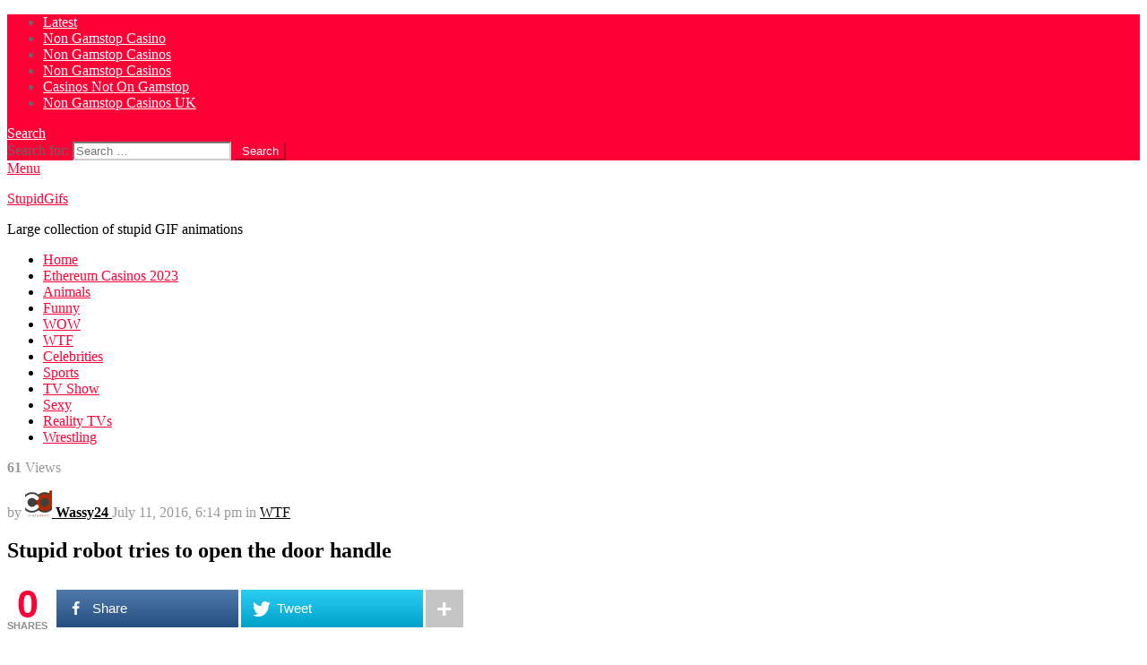

--- FILE ---
content_type: text/html; charset=UTF-8
request_url: https://www.stupidgifs.com/stupid-robot-tries-open-door-handle/
body_size: 14465
content:
<!DOCTYPE html>
<!--[if IE 7]>
<html class="no-js lt-ie10 lt-ie9 lt-ie8" id="ie7" lang="en-US"><![endif]--><!--[if IE 8]>
<html class="no-js lt-ie10 lt-ie9" id="ie8" lang="en-US"><![endif]--><!--[if IE 9]>
<html class="no-js lt-ie10" id="ie9" lang="en-US"><![endif]--><!--[if !IE]><!--><html class="no-js" lang="en-US"><!--<![endif]-->
<head>
	<meta http-equiv="Content-Type" content="text/html; charset=UTF-8">
	<link rel="profile" href="https://gmpg.org/xfn/11">
	<link rel="pingback" href="https://stupidgifs.com/xmlrpc.php">
	<title>Stupid robot tries to open the door handle | StupidGifs</title>
	<link rel="canonical" href="https://stupidgifs.com/stupid-robot-tries-open-door-handle/">
<!-- Open Graph Meta Tags generated by MashShare 3.3.9 - https://mashshare.net -->
<meta property="og:type" content="article"> 
<meta property="og:title" content="Stupid robot tries to open the door handle">
<meta property="og:description" content="Stupid robot tries to open the door handle">
<meta property="og:image" content="../wp-content/uploads/2016/07/Robot-tries-to-open-the-door-handle.gif">
<meta property="og:url" content="http://stupidgifs.com/stupid-robot-tries-open-door-handle">
<meta property="og:site_name" content="StupidGifs">
<meta property="article:published_time" content="2016-07-11T18:14:36+00:00">
<meta property="article:modified_time" content="2016-07-11T18:14:36+00:00">
<meta property="og:updated_time" content="2016-07-11T18:14:36+00:00">
<!-- Open Graph Meta Tags generated by MashShare 3.3.9 - https://www.mashshare.net -->
<!-- Twitter Card generated by MashShare 3.3.9 - https://www.mashshare.net -->
<meta property="og:image:width" content="416">
<meta property="og:image:height" content="234">
<meta name="twitter:card" content="summary_large_image">
<meta name="twitter:title" content="Stupid robot tries to open the door handle">
<meta name="twitter:description" content="">
<meta name="twitter:image" content="../wp-content/uploads/2016/07/Robot-tries-to-open-the-door-handle.gif">
<!-- Twitter Card generated by MashShare 3.3.9 - https://www.mashshare.net -->
<meta name="viewport" content="initial-scale=1.0, width=device-width">
<!-- All in One SEO Pack 2.3.12.1 by Michael Torbert of Semper Fi Web Design[505,573] -->
<!-- /all in one seo pack -->
<link rel="dns-prefetch" href="https://s0.wp.com/">
<link rel="dns-prefetch" href="https://platform-api.sharethis.com/">
<link rel="dns-prefetch" href="https://s.w.org/">
<link rel="alternate" type="application/rss+xml" title="StupidGifs » Feed" href="https://stupidgifs.com/feed">
<link rel="alternate" type="application/rss+xml" title="StupidGifs » Comments Feed" href="https://stupidgifs.com/comments/feed">
<link rel="alternate" type="application/rss+xml" title="StupidGifs » Stupid robot tries to open the door handle Comments Feed" href="https://stupidgifs.com/stupid-robot-tries-open-door-handle/feed">
		<script type="text/javascript">
			window._wpemojiSettings = {"baseUrl":"https:\/\/s.w.org\/images\/core\/emoji\/2.2.1\/72x72\/","ext":".png","svgUrl":"https:\/\/s.w.org\/images\/core\/emoji\/2.2.1\/svg\/","svgExt":".svg","source":{"concatemoji":"http:\/\/stupidgifs.com\/wp-includes\/js\/wp-emoji-release.min.js?ver=4.7.3"}};
			!function(a,b,c){function d(a){var b,c,d,e,f=String.fromCharCode;if(!k||!k.fillText)return!1;switch(k.clearRect(0,0,j.width,j.height),k.textBaseline="top",k.font="600 32px Arial",a){case"flag":return k.fillText(f(55356,56826,55356,56819),0,0),!(j.toDataURL().length<3e3)&&(k.clearRect(0,0,j.width,j.height),k.fillText(f(55356,57331,65039,8205,55356,57096),0,0),b=j.toDataURL(),k.clearRect(0,0,j.width,j.height),k.fillText(f(55356,57331,55356,57096),0,0),c=j.toDataURL(),b!==c);case"emoji4":return k.fillText(f(55357,56425,55356,57341,8205,55357,56507),0,0),d=j.toDataURL(),k.clearRect(0,0,j.width,j.height),k.fillText(f(55357,56425,55356,57341,55357,56507),0,0),e=j.toDataURL(),d!==e}return!1}function e(a){var c=b.createElement("script");c.src=a,c.defer=c.type="text/javascript",b.getElementsByTagName("head")[0].appendChild(c)}var f,g,h,i,j=b.createElement("canvas"),k=j.getContext&&j.getContext("2d");for(i=Array("flag","emoji4"),c.supports={everything:!0,everythingExceptFlag:!0},h=0;h<i.length;h++)c.supports[i[h]]=d(i[h]),c.supports.everything=c.supports.everything&&c.supports[i[h]],"flag"!==i[h]&&(c.supports.everythingExceptFlag=c.supports.everythingExceptFlag&&c.supports[i[h]]);c.supports.everythingExceptFlag=c.supports.everythingExceptFlag&&!c.supports.flag,c.DOMReady=!1,c.readyCallback=function(){c.DOMReady=!0},c.supports.everything||(g=function(){c.readyCallback()},b.addEventListener?(b.addEventListener("DOMContentLoaded",g,!1),a.addEventListener("load",g,!1)):(a.attachEvent("onload",g),b.attachEvent("onreadystatechange",function(){"complete"===b.readyState&&c.readyCallback()})),f=c.source||{},f.concatemoji?e(f.concatemoji):f.wpemoji&&f.twemoji&&(e(f.twemoji),e(f.wpemoji)))}(window,document,window._wpemojiSettings);
		</script>
		<style type="text/css">
img.wp-smiley,
img.emoji {
	display: inline !important;
	border: none !important;
	box-shadow: none !important;
	height: 1em !important;
	width: 1em !important;
	margin: 0 .07em !important;
	vertical-align: -0.1em !important;
	background: none !important;
	padding: 0 !important;
}
</style>
<link rel="stylesheet" id="mashsb-styles-css" href="../wp-content/plugins/mashsharer/assets/css/mashsb.min.css" type="text/css" media="all">
<style id="mashsb-styles-inline-css" type="text/css">
.mashsb-count {color:#cccccc;}.mashsb-buttons a {
        background-image: -webkit-linear-gradient(bottom,rgba(0, 0, 0, 0.17) 0%,rgba(255, 255, 255, 0.17) 100%);
        background-image: -moz-linear-gradient(bottom,rgba(0, 0, 0, 0.17) 0%,rgba(255, 255, 255, 0.17) 100%);
        background-image: linear-gradient(bottom,rgba(0,0,0,.17) 0%,rgba(255,255,255,.17) 100%);}@media only screen and (min-width:568px){.mashsb-buttons a {min-width: 177px;}}
</style>
<link rel="stylesheet" id="jquery-magnific-popup-css" href="../wp-content/plugins/snax/assets/js/jquery.magnific-popup/magnific-popup.css" type="text/css" media="all">
<link rel="stylesheet" id="snax-css" href="../wp-content/plugins/snax/assets/css/snax.css" type="text/css" media="all">
<link rel="stylesheet" id="snaxicon-css" href="../wp-content/plugins/snax/assets/snaxicon/styles.css" type="text/css" media="all">
<link rel="stylesheet" id="g1-main-css" href="https://stupidgifs.com/wp-content/themes/bunchy/css/main.css?ver=1.2.2" type="text/css" media="all">
<link rel="stylesheet" id="bunchy-snax-extra-css" href="https://stupidgifs.com/wp-content/themes/bunchy/css/snax-extra.css?ver=1.2.2" type="text/css" media="all">
<link rel="stylesheet" id="bunchy-dynamic-style-css" href="../wp-content/uploads/dynamic-style.css" type="text/css" media="all">
<link rel="stylesheet" id="wordpress-popular-posts-css" href="../wp-content/plugins/wordpress-popular-posts/style/wpp.css" type="text/css" media="all">
<!-- Inline jetpack_facebook_likebox -->
<style id="jetpack_facebook_likebox-inline-css" type="text/css">
.widget_facebook_likebox {
	overflow: hidden;
}
</style>
<link rel="stylesheet" id="jetpack_css-css" href="../wp-content/plugins/jetpack/css/jetpack.css" type="text/css" media="all">
<script type="text/javascript" src="../wp-includes/js/jquery/jquery.js"></script>
<script type="text/javascript" src="../wp-includes/js/jquery/jquery-migrate.min.js"></script>
<script type="text/javascript">
/* <![CDATA[ */
var mashsb = {"shares":"0","round_shares":"","animate_shares":"0","dynamic_buttons":"0","share_url":"http:\/\/stupidgifs.com\/stupid-robot-tries-open-door-handle","title":"Stupid+robot+tries+to+open+the+door+handle","image":"http:\/\/stupidgifs.com\/wp-content\/uploads\/2016\/07\/Robot-tries-to-open-the-door-handle.gif","desc":"","hashtag":"","subscribe":"content","subscribe_url":"","activestatus":"1","singular":"1","twitter_popup":"1","refresh":"0"};
/* ]]> */
</script>
<script type="text/javascript" src="../wp-content/plugins/mashsharer/assets/js/mashsb.min.js"></script>
<script type="text/javascript" src="../wp-includes/js/plupload/plupload.full.min.js"></script>
<script type="text/javascript">
/* <![CDATA[ */
var pluploadL10n = {"queue_limit_exceeded":"You have attempted to queue too many files.","file_exceeds_size_limit":"%s exceeds the maximum upload size for this site.","zero_byte_file":"This file is empty. Please try another.","invalid_filetype":"This file type is not allowed. Please try another.","not_an_image":"This file is not an image. Please try another.","image_memory_exceeded":"Memory exceeded. Please try another smaller file.","image_dimensions_exceeded":"This is larger than the maximum size. Please try another.","default_error":"An error occurred in the upload. Please try again later.","missing_upload_url":"There was a configuration error. Please contact the server administrator.","upload_limit_exceeded":"You may only upload 1 file.","http_error":"HTTP error.","upload_failed":"Upload failed.","big_upload_failed":"Please try uploading this file with the %1$sbrowser uploader%2$s.","big_upload_queued":"%s exceeds the maximum upload size for the multi-file uploader when used in your browser.","io_error":"IO error.","security_error":"Security error.","file_cancelled":"File canceled.","upload_stopped":"Upload stopped.","dismiss":"Dismiss","crunching":"Crunching\u2026","deleted":"moved to the trash.","error_uploading":"\u201c%s\u201d has failed to upload."};
/* ]]> */
</script>
<script type="text/javascript" src="../wp-includes/js/plupload/handlers.min.js"></script>
<script type="text/javascript">
/* <![CDATA[ */
var userSettings = {"url":"\/","uid":"0","time":"1490406289","secure":""};
/* ]]> */
</script>
<script type="text/javascript" src="../wp-includes/js/utils.min.js"></script>
<script type="text/javascript" src="https://stupidgifs.com/wp-content/themes/bunchy/js/modernizr/modernizr-custom.min.js?ver=3.3.0"></script>
<script type="text/javascript" src="../js/sharethis.js"></script>
<link rel="https://api.w.org/" href="https://stupidgifs.com/wp-json/">
<link rel="EditURI" type="application/rsd+xml" title="RSD" href="https://stupidgifs.com/xmlrpc.php?rsd">
<link rel="wlwmanifest" type="application/wlwmanifest+xml" href="https://stupidgifs.com/wp-includes/wlwmanifest.xml"> 
<link rel="shortlink" href="https://wp.me/p8aSv6-8i">
<link rel="alternate" type="application/json+oembed" href="https://stupidgifs.com/wp-json/oembed/1.0/embed?url=http%3A%2F%2Fstupidgifs.com%2Fstupid-robot-tries-open-door-handle">
<link rel="alternate" type="text/xml+oembed" href="https://stupidgifs.com/wp-json/oembed/1.0/embed?url=http%3A%2F%2Fstupidgifs.com%2Fstupid-robot-tries-open-door-handle&amp;format=xml">
<link rel="dns-prefetch" href="https://v0.wordpress.com/">
<style type="text/css">img#wpstats{display:none}</style>				<!-- WordPress Popular Posts v3.3.4 -->
				<script type="text/javascript">
					var sampling_active = 0;
					var sampling_rate   = 100;
					var do_request = false;
					if ( !sampling_active ) {
						do_request = true;
					} else {
						var num = Math.floor(Math.random() * sampling_rate) + 1;
						do_request = ( 1 === num );
					}
					if ( do_request ) {
						/* Create XMLHttpRequest object and set variables */
						var xhr = ( window.XMLHttpRequest )
						  ? new XMLHttpRequest()
						  : new ActiveXObject( "Microsoft.XMLHTTP" ),
						url = '/',
						params = 'action=update_views_ajax&token=9ac367b14e&wpp_id=514';
						/* Set request method and target URL */
						xhr.open( "POST", url, true );
						/* Set request header */
						xhr.setRequestHeader( "Content-type", "application/x-www-form-urlencoded" );
						/* Hook into onreadystatechange */
						xhr.onreadystatechange = function() {
							if ( 4 === xhr.readyState && 200 === xhr.status ) {
								if ( window.console && window.console.log ) {
									window.console.log( xhr.responseText );
								}
							}
						};
						/* Send request */
						xhr.send( params );
					}
				</script>
				<!-- End WordPress Popular Posts v3.3.4 -->
				<link rel="icon" href="../wp-content/uploads/2016/07/cropped-Adobe-Sg-icon-32x32.png" sizes="32x32">
<link rel="icon" href="../wp-content/uploads/2016/07/cropped-Adobe-Sg-icon-192x192.png" sizes="192x192">
<link rel="apple-touch-icon-precomposed" href="../wp-content/uploads/2016/07/cropped-Adobe-Sg-icon-180x180.png">
<meta name="msapplication-TileImage" content="http://stupidgifs.com/wp-content/uploads/2016/07/cropped-Adobe-Sg-icon-270x270.png">
			<style type="text/css" id="wp-custom-css">
				/*
You can add your own CSS here.
Click the help icon above to learn more.
*/
div.g1-row.g1-row-layout-page.g1-advertisement.g1-advertisement-before-content-theme-area {    background-color: #ffffff;}			</style>
		</head>
<body class="post-template-default single single-post postid-514 single-format-standard g1-layout-stretched g1-hoverable" itemscope itemtype="http://schema.org/WebPage">
<div class="g1-body-inner">
	<div id="page">
	<aside class="g1-row g1-sharebar g1-sharebar-off">
		<div class="g1-row-inner">
			<div class="g1-column g1-sharebar-inner">
			</div>
		</div>
		<div class="g1-row-background">
		</div>
	</aside>
					<div class="g1-row g1-row-layout-full g1-navbar">
				<div class="g1-row-inner">
					<div class="g1-column g1-dropable">
													<nav class="g1-quick-nav">
								<ul class="g1-quick-nav-menu">
																			<li class="menu-item menu-item-type-g1-latest ">
											<a href="/">Latest</a>
										</li><li class="menu-item menu-item-type-g1-latest "><a href="https://www.avon-tyres.co.uk/">Non Gamstop Casino</a></li><li class="menu-item menu-item-type-g1-latest "><a href="https://www.unearthedsounds.co.uk/">Non Gamstop Casinos</a></li><li class="menu-item menu-item-type-g1-latest "><a href="https://www.yellowbuses.co.uk/">Non Gamstop Casinos</a></li><li class="menu-item menu-item-type-g1-latest "><a href="https://thecolourclock.co.uk/">Casinos Not On Gamstop</a></li><li class="menu-item menu-item-type-g1-latest "><a href="https://livetotri.co.uk/">Non Gamstop Casinos UK</a></li>
																	</ul>
							</nav>
													<div class="g1-drop g1-drop-before g1-drop-the-search">
								<a class="g1-drop-toggle" href="#">
									<i class="bunchy-icon bunchy-icon-search"></i>Search									<span class="g1-drop-toggle-arrow"></span>
								</a>
								<div class="g1-drop-content">
<div role="search">
	<form method="get" class="g1-searchform-tpl-default g1-form-s search-form" action="/">
		<label>
			<span class="screen-reader-text">Search for:</span>
			<input type="search" class="search-field" placeholder="Search …" value="" name="s" title="Search for:">
		</label>
		<input type="submit" class="search-submit" value="Search">
	</form>
</div>
								</div>
							</div>
					</div><!-- .g1-column -->
				</div>
			</div>
					<div class="g1-sticky-top-wrapper">
			<div class="g1-row g1-row-layout-full g1-header">
				<div class="g1-row-inner">
					<div class="g1-column g1-dropable">
						<a class="g1-hamburger g1-hamburger-show" href="">
							<span class="g1-hamburger-icon"></span>
							<span class="g1-hamburger-label">Menu</span>
						</a>
<div class="g1-id">
				<p class="g1-mega g1-mega-2nd site-title">
		<a class="" href="/" rel="home">
							StupidGifs					</a>
			</p>
			<p class="g1-delta g1-delta-3rd site-description">Large collection of stupid GIF animations</p>
	</div>
						<!-- BEGIN .g1-primary-nav -->
						<nav id="g1-primary-nav" class="g1-primary-nav"><ul id="g1-primary-nav-menu" class=""><li id="menu-item-383" class="menu-item menu-item-type-custom menu-item-object-custom menu-item-383"><a href="/">Home</a></li><li id="menu-item-379" class="menu-item menu-item-type-taxonomy menu-item-object-category menu-item-379"><a href="https://kryptoszene.de/ethereum-casino/">Ethereum Casinos 2023</a></li>
<li id="menu-item-379" class="menu-item menu-item-type-taxonomy menu-item-object-category menu-item-379"><a href="../category/bimber-animals/">Animals</a></li>
<li id="menu-item-380" class="menu-item menu-item-type-taxonomy menu-item-object-category menu-item-380"><a href="../category/bimber-funny/">Funny</a></li>
<li id="menu-item-381" class="menu-item menu-item-type-taxonomy menu-item-object-category menu-item-381"><a href="../category/bimber-wow/">WOW</a></li>
<li id="menu-item-384" class="menu-item menu-item-type-taxonomy menu-item-object-category current-post-ancestor current-menu-parent current-post-parent menu-item-384"><a href="../category/bimber-wtf/">WTF</a></li>
<li id="menu-item-641" class="menu-item menu-item-type-taxonomy menu-item-object-category menu-item-641"><a href="../category/celebrities/">Celebrities</a></li>
<li id="menu-item-642" class="menu-item menu-item-type-taxonomy menu-item-object-category menu-item-642"><a href="../category/sports/">Sports</a></li>
<li id="menu-item-643" class="menu-item menu-item-type-taxonomy menu-item-object-category menu-item-643"><a href="../category/tv-show/">TV Show</a></li>
<li id="menu-item-644" class="menu-item menu-item-type-taxonomy menu-item-object-category menu-item-644"><a href="../category/sexy/">Sexy</a></li>
<li id="menu-item-645" class="menu-item menu-item-type-taxonomy menu-item-object-category menu-item-645"><a href="../category/reality-tvs/">Reality TVs</a></li>
<li id="menu-item-646" class="menu-item menu-item-type-taxonomy menu-item-object-category menu-item-646"><a href="../category/wrestling/">Wrestling</a></li>
</ul></nav>						<!-- END .g1-primary-nav -->
						<!-- BEGIN .g1-user-nav -->
<!-- END .g1-user-nav -->
					</div>
				</div>
				<div class="g1-row-background"></div>
			</div>
					</div>
			<div class="snax snax-note-wrapper">
	</div>
		<div class="snax snax-note-wrapper">
	</div>
	<div class="g1-row g1-row-layout-page g1-advertisement g1-advertisement-before-content-theme-area">
		<div class="g1-row-inner">
			<div class="g1-column">
<!-- WP QUADS Custom Ad v. 1.5.0 -->
<div class="quads-location quads-ad4" id="quads-ad4" style="float:right;margin:10px 0 10px 10px;">
<script type="text/javascript" data-cfasync="false">
var quads_screen_width = document.body.clientWidth;
if ( quads_screen_width >= 1140 ) {
/* desktop monitors */
document.write('');
}if ( quads_screen_width >= 1024  && quads_screen_width < 1140 ) {
/* tablet landscape */
document.write('');
}if ( quads_screen_width >= 768  && quads_screen_width < 1024 ) {
/* tablet portrait */
document.write('');
}if ( quads_screen_width < 768 ) {
/* phone */
document.write('');
}</script>
 <!-- end WP QUADS --> 
</div>
			</div>
		</div>
		<div class="g1-row-background"></div>
	</div>
	<div class="g1-row g1-row-layout-page g1-row-padding-m">
		<div class="g1-row-inner">
			<div class="g1-column g1-column-2of3" id="primary">
				<div id="content" role="main">
<article id="post-514" class="entry-tpl-classic post-514 post type-post status-publish format-standard has-post-thumbnail category-bimber-wtf tag-open-the-door tag-stupid-robot" itemscope="" itemtype="http://schema.org/Article">
	<header class="entry-header">
		<p class="entry-meta entry-meta-stats entry-meta-stats-l"><span class="entry-views "><strong>61</strong> Views</span></p>
							<p class="entry-meta entry-meta-with-avatar">
							<span class="entry-author" itemscope="" itemprop="author" itemtype="http://schema.org/Person">
		<span class="entry-meta-label">by</span>
			<a href="../author/wassy24/" title="Posts by Wassy24" rel="author">
			<img alt="" src="../avatar/239f11205c130ea7b9f128ee6b71f104_s_30_d_mm_r_g.jpg" class="avatar avatar-30 photo" height="30" width="30">
							<strong itemprop="name">Wassy24</strong>
						</a>
		</span>
				<time class="entry-date" datetime="2016-07-11T18:14:36" itemprop="datePublished">July 11, 2016, 6:14 pm</time>
				<span class="entry-categories "><span class="entry-categories-inner"><span class="entry-categories-label">in</span> <a href="../category/bimber-wtf/" class="entry-category entry-category-item-5"><span itemprop="articleSection">WTF</span></a></span></span>			</p>
		<h1 class="g1-mega g1-mega-1st entry-title" itemprop="headline">Stupid robot tries to open the door handle</h1>
			</header>
	<div class="entry-content g1-typography-xl g1-indent" itemprop="articleBody">
		<aside class="mashsb-container mashsb-main "><div class="mashsb-box"><div class="mashsb-count" style="float:left;"><div class="counts mashsbcount">0</div><span class="mashsb-sharetext">SHARES</span></div><div class="mashsb-buttons"><a class="mashicon-facebook mashsb-noshadow" href="https://www.facebook.com/sharer.php?u=http%3A%2F%2Fstupidgifs.com%2Fstupid-robot-tries-open-door-handle" target="_blank" rel="nofollow"><span class="icon"></span><span class="text">Share</span></a><a class="mashicon-twitter mashsb-noshadow" href="https://twitter.com/intent/tweet?text=Stupid%20robot%20tries%20to%20open%20the%20door%20handle&amp;url=http://stupidgifs.com/stupid-robot-tries-open-door-handle" target="_blank" rel="nofollow"><span class="icon"></span><span class="text">Tweet</span></a><div class="onoffswitch mashsb-noshadow"></div><div class="secondary-shares" style="display:none;"><a class="mashicon-pinterest mashsb-noshadow" href="#" data-mashsb-url="https://www.pinterest.com/pin/create/button/?url=http%3A%2F%2Fstupidgifs.com%2Fstupid-robot-tries-open-door-handle&amp;media=http://stupidgifs.com/wp-content/uploads/2016/07/Robot-tries-to-open-the-door-handle.gif&amp;description=Stupid+robot+tries+to+open+the+door+handle" target="_blank" rel="nofollow"><span class="icon"></span><span class="text">Pin Me</span></a><a class="mashicon-google mashsb-noshadow" href="https://plus.google.com/share?url=http%3A%2F%2Fstupidgifs.com%2Fstupid-robot-tries-open-door-handle" target="_blank" rel="nofollow"><span class="icon"></span><span class="text">Google</span></a><div class="onoffswitch2 mashsb-noshadow" style="display:none;"></div></div></div>
            </div>
                <div style="clear:both;"></div><div class="mashsb-toggle-container"></div></aside>
            <!-- Share buttons by mashshare.net - Version: 3.3.9--><p><img class="alignnone  wp-image-515" src="../wp-content/uploads/2016/07/Robot-tries-to-open-the-door-handle.gif" alt="Stupid robot tries to open the door handle" width="588" height="331"></p>
<div style="font-size:0px;height:0px;line-height:0px;margin:0;padding:0;clear:both"></div><aside class="mashsb-container mashsb-main "><div class="mashsb-box"><div class="mashsb-count" style="float:left;"><div class="counts mashsbcount">0</div><span class="mashsb-sharetext">SHARES</span></div><div class="mashsb-buttons"><a class="mashicon-facebook mashsb-noshadow" href="https://www.facebook.com/sharer.php?u=http%3A%2F%2Fstupidgifs.com%2Fstupid-robot-tries-open-door-handle" target="_blank" rel="nofollow"><span class="icon"></span><span class="text">Share</span></a><a class="mashicon-twitter mashsb-noshadow" href="https://twitter.com/intent/tweet?text=Stupid%20robot%20tries%20to%20open%20the%20door%20handle&amp;url=http://stupidgifs.com/stupid-robot-tries-open-door-handle" target="_blank" rel="nofollow"><span class="icon"></span><span class="text">Tweet</span></a><div class="onoffswitch mashsb-noshadow"></div><div class="secondary-shares" style="display:none;"><a class="mashicon-pinterest mashsb-noshadow" href="#" data-mashsb-url="https://www.pinterest.com/pin/create/button/?url=http%3A%2F%2Fstupidgifs.com%2Fstupid-robot-tries-open-door-handle&amp;media=http://stupidgifs.com/wp-content/uploads/2016/07/Robot-tries-to-open-the-door-handle.gif&amp;description=Stupid+robot+tries+to+open+the+door+handle" target="_blank" rel="nofollow"><span class="icon"></span><span class="text">Pin Me</span></a><a class="mashicon-google mashsb-noshadow" href="https://plus.google.com/share?url=http%3A%2F%2Fstupidgifs.com%2Fstupid-robot-tries-open-door-handle" target="_blank" rel="nofollow"><span class="icon"></span><span class="text">Google</span></a><div class="onoffswitch2 mashsb-noshadow" style="display:none;"></div></div></div>
            </div>
                <div style="clear:both;"></div><div class="mashsb-toggle-container"></div></aside>
            <!-- Share buttons by mashshare.net - Version: 3.3.9-->	</div>
	<div class="entry-after">
		<p class="entry-tags "><span class="entry-tags-inner"><a href="../tag/open-the-door/" class="entry-tag entry-tag-74">open the door</a><a href="../tag/stupid-robot/" class="entry-tag entry-tag-73">stupid robot</a></span></p>
		<nav class="g1-nav-single">
	<div class="g1-nav-single-inner">
		<p class="g1-single-nav-label">See more</p>
		<ul class="g1-nav-single-links">
			<li class="g1-nav-single-prev"><a href="../will-make-career-disappear/" rel="prev"><strong>Previous article</strong>  <span class="g1-delta g1-delta-1st">I will make my career disappear</span></a></li>
			<li class="g1-nav-single-next"><a href="../outrageous-egregious-preposterous/" rel="next"><strong>Next article</strong> <span class="g1-delta g1-delta-1st">It’s outrageous, egregious, preposterous</span></a></li>
		</ul>
	</div>
</nav>
		<aside class="g1-box g1-box-centered g1-newsletter g1-newsletter-horizontal">
	<i class="g1-box-icon"></i>
	<header>
		<h2 class="g1-delta g1-delta-2nd">Newsletter</h2>
	</header>
	<h3 class="g1-mega g1-mega-1st">Want more stuff like this?</h3>
	<p class="g1-delta g1-delta-3rd">Get the best viral stories straight into your inbox!</p>
	<script type="text/javascript">(function() {
	if (!window.mc4wp) {
		window.mc4wp = {
			listeners: [],
			forms    : {
				on: function (event, callback) {
					window.mc4wp.listeners.push({
						event   : event,
						callback: callback
					});
				}
			}
		}
	}
})();
</script><!-- MailChimp for WordPress v3.1.12 - https://wordpress.org/plugins/mailchimp-for-wp/ --><form id="mc4wp-form-1" class="mc4wp-form mc4wp-form-313" method="post" data-id="313" data-name="Default sign-up form"><div class="mc4wp-form-fields"><p>
	<label>Email address: </label>
	<input type="email" name="EMAIL" placeholder="Your email address" required>
</p>
<p>
	<input type="submit" value="Sign up">
</p><div style="display: none;"><input type="text" name="_mc4wp_honeypot" value="" tabindex="-1" autocomplete="off"></div><input type="hidden" name="_mc4wp_timestamp" value="1490406289"><input type="hidden" name="_mc4wp_form_id" value="313"><input type="hidden" name="_mc4wp_form_element_id" value="mc4wp-form-1"></div><div class="mc4wp-response"></div><p class="g1-newsletter-privacy">Don't worry, we don't spam</p></form><!-- / MailChimp for WordPress Plugin --></aside>
	</div>
	<aside class="g1-related-entries">
		<h2 class="g1-beta g1-beta-2nd">You may also like</h2>
		<div class="g1-collection g1-collection-columns-2">
			<div class="g1-collection-viewport">
				<ul class="g1-collection-items  ">
						<li class="g1-collection-item g1-collection-item-1of3">
<article class="entry-tpl-grid post-1253 post type-post status-publish format-standard has-post-thumbnail category-comics tag-achievement-unlocked tag-weekend-over">
	<figure class="entry-featured-media "><a class="g1-frame" href="../achievement-unlocked-where-did-the-weekend-go/"><span class="g1-frame-inner" style="padding-bottom: 147.48201438849%;"><img width="139" height="205" src="../wp-content/uploads/2016/11/corpseruncomics-comics-house-of-cards-2920444-compressor.gif" class="attachment-bunchy-grid-standard size-bunchy-grid-standard wp-post-image" alt="Achievement unlocked - Where did the weekend go?"><span class="g1-frame-icon"></span></span></a></figure>
	<div class="entry-body">
		<header class="entry-header">
			<p class="entry-meta entry-meta-stats "><span class="entry-shares"><strong>0</strong> Shares</span></p>
			<h3 class="g1-gamma g1-gamma-1st entry-title"><a href="../achievement-unlocked-where-did-the-weekend-go/" rel="bookmark">Achievement unlocked - Where did the weekend go?</a></h3>		</header>
					<div style="text-align:center"><h2>Bookmark worthy</h2><ul style="list-style:none;padding-left:0"><li><a href="https://www.gardenhistorysociety.org/">Casino Not On Gamstop</a></li><li><a href="https://www.foritaly.org/">Migliori Bonus Benvenuto Casino</a></li><li><a href="https://gdalabel.org.uk/">Casinos Not On Gamstop</a></li><li><a href="https://www.wildlifetrust.org.uk/">Non Gamstop Casino</a></li><li><a href="https://cityscape.co.uk/">Non Gamstop Casino</a></li><li><a href="https://www.clintoncards.co.uk/">UK Casino Sites Not On Gamstop</a></li><li><a href="https://pride-events.co.uk/">Games Not On Gamstop</a></li><li><a href="https://tescobagsofhelp.org.uk/">Non Gamstop Casino UK</a></li><li><a href="https://www.afep-asso.fr/">Casino En Ligne</a></li><li><a href="https://www.coupdepouceeconomiedenergie.fr/">Casino En Ligne</a></li><li><a href="https://www.engie-ineo.fr/">Meilleur Casino En Ligne France</a></li><li><a href="https://www.pcgameware.co.uk/">Casinos Not On Gamstop</a></li><li><a href="https://energypost.eu/">Non Gamstop Casinos</a></li><li><a href="https://www.bristolticketshop.co.uk/">Reputable Non Gamstop Casinos</a></li><li><a href="https://www.smallcharityweek.com/">UK Casino Sites Not On Gamstop</a></li><li><a href="https://www.cheshirewestmuseums.org/non-gamstop-casinos-uk/">Non Gamstop Casinos</a></li><li><a href="https://www.london-irish.com/">Slots Not On Gamstop</a></li><li><a href="https://www.actualite-de-la-formation.fr/">Meilleur Site De Casino En Ligne</a></li><li><a href="https://www.thehotelcollection.co.uk/">Non Gamstop Casinos</a></li><li><a href="https://religion-freedom-report.org.uk/non-gamstop-casinos">Slots Not On Gamstop</a></li><li><a href="https://thelincolnite.co.uk/non-gamstop-casinos/">UK Online Casinos Not On Gamstop</a></li><li><a href="https://www.tourofbritain.co.uk/">Sites Not On Gamstop</a></li><li><a href="https://www.ineosbritannia.com/">Non Gamstop Casino UK</a></li><li><a href="https://www.institutpolonais.fr/">Crypto Casino</a></li><li><a href="https://www.parcodunecostiere.org/">Casino Online Italia</a></li><li><a href="https://www.enquetemaken.be/">Site Paris Sportif Belgique</a></li><li><a href="https://crdp-versailles.fr/">Casino En Ligne</a></li></ul></div><footer>
									<p class="entry-meta">
					<span class="entry-categories entry-categories-solid"><span class="entry-categories-inner"><span class="entry-categories-label">in</span> <a href="/" class="entry-category entry-category-item-276">Comics</a></span></span>				</p>
			</footer>
			</div>
</article>
						</li>
						<li class="g1-collection-item g1-collection-item-1of3">
<article class="entry-tpl-grid post-1249 post type-post status-publish format-standard has-post-thumbnail category-bimber-wtf tag-app tag-bed tag-rocking">
	<figure class="entry-featured-media "><a class="g1-frame" href="../the-new-rocking-bed-controlled-app/"><span class="g1-frame-inner" style="padding-bottom: 56.318681318681%;"><img width="364" height="205" src="../wp-content/uploads/2016/11/gif-baby-bed-2697642.gif" class="attachment-bunchy-grid-standard size-bunchy-grid-standard wp-post-image" alt="The new rocking bed controlled app" srcset="../wp-content/uploads/2016/11/gif-baby-bed-2697642.gif 400w" sizes="(max-width: 364px) 100vw, 364px"><span class="g1-frame-icon"></span></span></a></figure>
	<div class="entry-body">
		<header class="entry-header">
			<p class="entry-meta entry-meta-stats "><span class="entry-shares"><strong>0</strong> Shares</span></p>
			<h3 class="g1-gamma g1-gamma-1st entry-title"><a href="../the-new-rocking-bed-controlled-app/" rel="bookmark">The new rocking bed controlled app</a></h3>		</header>
					<footer>
									<p class="entry-meta">
					<span class="entry-categories entry-categories-solid"><span class="entry-categories-inner"><span class="entry-categories-label">in</span> <a href="../category/bimber-wtf/" class="entry-category entry-category-item-5">WTF</a></span></span>				</p>
			</footer>
			</div>
</article>
						</li>
						<li class="g1-collection-item g1-collection-item-1of3">
<article class="entry-tpl-grid post-1247 post type-post status-publish format-standard has-post-thumbnail category-bimber-wtf tag-table-tennis tag-trick">
	<figure class="entry-featured-media "><a class="g1-frame" href="../the-best-table-tennis-trick-ever/"><span class="g1-frame-inner" style="padding-bottom: 56.410256410256%;"><span class="g1-frame-icon"></span></span></a></figure>
	<div class="entry-body">
		<header class="entry-header">
			<p class="entry-meta entry-meta-stats "><span class="entry-shares"><strong>0</strong> Shares</span></p>
			<h3 class="g1-gamma g1-gamma-1st entry-title"><a href="../the-best-table-tennis-trick-ever/" rel="bookmark">The best table tennis trick ever</a></h3>		</header>
					<footer>
									<p class="entry-meta">
					<span class="entry-categories entry-categories-solid"><span class="entry-categories-inner"><span class="entry-categories-label">in</span> <a href="../category/bimber-wtf/" class="entry-category entry-category-item-5">WTF</a></span></span>				</p>
			</footer>
			</div>
</article>
						</li>
						<li class="g1-collection-item g1-collection-item-1of3">
<article class="entry-tpl-grid post-1245 post type-post status-publish format-standard has-post-thumbnail category-bimber-funny tag-fail tag-funny tag-jumping wpp-post-trending">
				<p class="entry-flags">
							<span class="entry-flag entry-flag-trending" title="Trending">
					Trending				</span>
					</p>
	<figure class="entry-featured-media "><a class="g1-frame" href="../trying-to-be-the-smartest-one/"><span class="g1-frame-inner" style="padding-bottom: 65.286624203822%;"><img width="314" height="205" src="../wp-content/uploads/2016/11/feb3ef503076c4fa6be64b8dc54fde6b.gif" class="attachment-bunchy-grid-standard size-bunchy-grid-standard wp-post-image" alt="Trying to be the smartest one"><span class="g1-frame-icon"></span></span></a></figure>
	<div class="entry-body">
		<header class="entry-header">
			<p class="entry-meta entry-meta-stats "><span class="entry-shares"><strong>0</strong> Shares</span></p>
			<h3 class="g1-gamma g1-gamma-1st entry-title"><a href="../trying-to-be-the-smartest-one/" rel="bookmark">Trying to be the smartest one</a></h3>		</header>
					<footer>
									<p class="entry-meta">
					<span class="entry-categories entry-categories-solid"><span class="entry-categories-inner"><span class="entry-categories-label">in</span> <a href="../category/bimber-funny/" class="entry-category entry-category-item-3">Funny</a></span></span>				</p>
			</footer>
			</div>
</article>
						</li>
						<li class="g1-collection-item g1-collection-item-1of3">
<article class="entry-tpl-grid post-1243 post type-post status-publish format-standard has-post-thumbnail category-sexy tag-car-wash tag-fail tag-sexy">
	<figure class="entry-featured-media "><a class="g1-frame" href="../sexy-girl-car-wash-fail/"><span class="g1-frame-inner" style="padding-bottom: 83.333333333333%;"><img width="246" height="205" src="../wp-content/uploads/2016/11/gif-girl-car-fail-706762.gif" class="attachment-bunchy-grid-standard size-bunchy-grid-standard wp-post-image" alt="Sexy girl car wash fail"><span class="g1-frame-icon"></span></span></a></figure>
	<div class="entry-body">
		<header class="entry-header">
			<p class="entry-meta entry-meta-stats "><span class="entry-shares"><strong>1</strong> Shares</span></p>
			<h3 class="g1-gamma g1-gamma-1st entry-title"><a href="../sexy-girl-car-wash-fail/" rel="bookmark">Sexy girl car wash fail</a></h3>		</header>
					<footer>
									<p class="entry-meta">
					<span class="entry-categories entry-categories-solid"><span class="entry-categories-inner"><span class="entry-categories-label">in</span> <a href="../category/sexy/" class="entry-category entry-category-item-97">Sexy</a></span></span>				</p>
			</footer>
			</div>
</article>
						</li>
						<li class="g1-collection-item g1-collection-item-1of3">
<article class="entry-tpl-grid post-1241 post type-post status-publish format-standard has-post-thumbnail category-bimber-wow tag-asians tag-bimber-makeup">
	<figure class="entry-featured-media "><a class="g1-frame" href="../how-to-apply-makeup-in-5-seconds/"><span class="g1-frame-inner" style="padding-bottom: 56.25%;"><img width="320" height="180" src="../wp-content/uploads/2016/11/gif-asians-makeup-689402.gif" class="attachment-bunchy-grid-standard size-bunchy-grid-standard wp-post-image" alt="How to apply makeup in 5 seconds"><span class="g1-frame-icon"></span></span></a></figure>
	<div class="entry-body">
		<header class="entry-header">
			<p class="entry-meta entry-meta-stats "><span class="entry-shares"><strong>4</strong> Shares</span></p>
			<h3 class="g1-gamma g1-gamma-1st entry-title"><a href="../how-to-apply-makeup-in-5-seconds/" rel="bookmark">How to apply makeup in 5 seconds</a></h3>		</header>
					<footer>
									<p class="entry-meta">
					<span class="entry-categories entry-categories-solid"><span class="entry-categories-inner"><span class="entry-categories-label">in</span> <a href="../category/bimber-wow/" class="entry-category entry-category-item-4">WOW</a></span></span>				</p>
			</footer>
			</div>
</article>
						</li>
									</ul>
			</div>
		</div>
					</aside>
		<aside class="g1-more-from">
		<h2 class="g1-beta g1-beta-2nd">More From: <a href="../category/bimber-wtf/">WTF</a></h2>
		<div class="g1-collection">
			<div class="g1-collection-viewport">
				<ul class="g1-collection-items">
						<li class="g1-collection-item">
<article class="entry-tpl-list post-1249 post type-post status-publish format-standard has-post-thumbnail category-bimber-wtf tag-app tag-bed tag-rocking">
	<figure class="entry-featured-media "><a class="g1-frame" href="../the-new-rocking-bed-controlled-app/"><span class="g1-frame-inner" style="padding-bottom: 56.318681318681%;"><img width="364" height="205" src="../wp-content/uploads/2016/11/gif-baby-bed-2697642.gif" class="attachment-bunchy-list-standard size-bunchy-list-standard wp-post-image" alt="The new rocking bed controlled app" srcset="../wp-content/uploads/2016/11/gif-baby-bed-2697642.gif 400w" sizes="(max-width: 364px) 100vw, 364px"><span class="g1-frame-icon"></span></span></a></figure>
	<div class="entry-body">
		<header class="entry-header">
			<div class="entry-before-title">
				<p class="entry-meta entry-meta-stats "><span class="entry-shares"><strong>0</strong> Shares</span></p>			</div>
			<h3 class="g1-gamma g1-gamma-1st entry-title"><a href="../the-new-rocking-bed-controlled-app/" rel="bookmark">The new rocking bed controlled app</a></h3>		</header>
					<footer>
									<p class="entry-meta entry-meta-with-avatar">
								<span class="entry-author">
		<span class="entry-meta-label">by</span>
			<a href="../author/wassy24/" title="Posts by Wassy24" rel="author">
			<img alt="" src="../avatar/239f11205c130ea7b9f128ee6b71f104_s_30_d_mm_r_g.jpg" class="avatar avatar-30 photo" height="30" width="30">
							<strong>Wassy24</strong>
						</a>
		</span>
					<time class="entry-date" datetime="2017-02-13T15:36:43">February 13, 2017, 3:36 pm</time>
									</p>
			</footer>
			</div>
</article>
						</li>
						<li class="g1-collection-item">
<article class="entry-tpl-list post-1247 post type-post status-publish format-standard has-post-thumbnail category-bimber-wtf tag-table-tennis tag-trick">
	<figure class="entry-featured-media "><a class="g1-frame" href="../the-best-table-tennis-trick-ever/"><span class="g1-frame-inner" style="padding-bottom: 56.410256410256%;"><span class="g1-frame-icon"></span></span></a></figure>
	<div class="entry-body">
		<header class="entry-header">
			<div class="entry-before-title">
				<p class="entry-meta entry-meta-stats "><span class="entry-shares"><strong>0</strong> Shares</span></p>			</div>
			<h3 class="g1-gamma g1-gamma-1st entry-title"><a href="../the-best-table-tennis-trick-ever/" rel="bookmark">The best table tennis trick ever</a></h3>		</header>
					<footer>
									<p class="entry-meta entry-meta-with-avatar">
								<span class="entry-author">
		<span class="entry-meta-label">by</span>
			<a href="../author/wassy24/" title="Posts by Wassy24" rel="author">
			<img alt="" src="../avatar/239f11205c130ea7b9f128ee6b71f104_s_30_d_mm_r_g.jpg" class="avatar avatar-30 photo" height="30" width="30">
							<strong>Wassy24</strong>
						</a>
		</span>
					<time class="entry-date" datetime="2017-02-13T14:45:56">February 13, 2017, 2:45 pm</time>
									</p>
			</footer>
			</div>
</article>
						</li>
						<li class="g1-collection-item">
<article class="entry-tpl-list post-1212 post type-post status-publish format-standard has-post-thumbnail category-bimber-wtf tag-ape tag-transformation">
	<figure class="entry-featured-media "><a class="g1-frame" href="../this-is-how-you-become-an-ape/"><span class="g1-frame-inner" style="padding-bottom: 45.32967032967%;"><img width="364" height="165" src="../wp-content/uploads/2016/11/ape-make-up-gif-2209368.gif" class="attachment-bunchy-list-standard size-bunchy-list-standard wp-post-image" alt="This is how you become an ape"><span class="g1-frame-icon"></span></span></a></figure>
	<div class="entry-body">
		<header class="entry-header">
			<div class="entry-before-title">
				<p class="entry-meta entry-meta-stats "><span class="entry-shares"><strong>0</strong> Shares</span></p>			</div>
			<h3 class="g1-gamma g1-gamma-1st entry-title"><a href="../this-is-how-you-become-an-ape/" rel="bookmark">This is how you become an ape</a></h3>		</header>
					<footer>
									<p class="entry-meta entry-meta-with-avatar">
								<span class="entry-author">
		<span class="entry-meta-label">by</span>
			<a href="../author/wassy24/" title="Posts by Wassy24" rel="author">
			<img alt="" src="../avatar/239f11205c130ea7b9f128ee6b71f104_s_30_d_mm_r_g.jpg" class="avatar avatar-30 photo" height="30" width="30">
							<strong>Wassy24</strong>
						</a>
		</span>
					<time class="entry-date" datetime="2017-01-16T14:32:43">January 16, 2017, 2:32 pm</time>
									</p>
			</footer>
			</div>
</article>
						</li>
						<li class="g1-collection-item">
<article class="entry-tpl-list post-1183 post type-post status-publish format-standard has-post-thumbnail category-bimber-wtf tag-bimber-ass tag-dumb">
	<figure class="entry-featured-media "><a class="g1-frame" href="../dumb-ass-guy-sparked/"><span class="g1-frame-inner" style="padding-bottom: 43.956043956044%;"><span class="g1-frame-icon"></span></span></a></figure>
	<div class="entry-body">
		<header class="entry-header">
			<div class="entry-before-title">
				<p class="entry-meta entry-meta-stats "><span class="entry-shares"><strong>0</strong> Shares</span></p>			</div>
			<h3 class="g1-gamma g1-gamma-1st entry-title"><a href="../dumb-ass-guy-sparked/" rel="bookmark">Dumb ass guy sparked</a></h3>		</header>
					<footer>
									<p class="entry-meta entry-meta-with-avatar">
								<span class="entry-author">
		<span class="entry-meta-label">by</span>
			<a href="../author/wassy24/" title="Posts by Wassy24" rel="author">
			<img alt="" src="../avatar/239f11205c130ea7b9f128ee6b71f104_s_30_d_mm_r_g.jpg" class="avatar avatar-30 photo" height="30" width="30">
							<strong>Wassy24</strong>
						</a>
		</span>
					<time class="entry-date" datetime="2016-12-17T11:43:32">December 17, 2016, 11:43 am</time>
									</p>
			</footer>
			</div>
</article>
						</li>
						<li class="g1-collection-item">
<article class="entry-tpl-list post-1179 post type-post status-publish format-standard has-post-thumbnail category-bimber-wtf tag-flexible-girl tag-scary">
	<figure class="entry-featured-media "><a class="g1-frame" href="../the-girl-with-the-most-flexible-leg-ever/"><span class="g1-frame-inner" style="padding-bottom: 100.49019607843%;"><span class="g1-frame-icon"></span></span></a></figure>
	<div class="entry-body">
		<header class="entry-header">
			<div class="entry-before-title">
				<p class="entry-meta entry-meta-stats "><span class="entry-shares"><strong>0</strong> Shares</span></p>			</div>
			<h3 class="g1-gamma g1-gamma-1st entry-title"><a href="../the-girl-with-the-most-flexible-leg-ever/" rel="bookmark">The girl with the most flexible leg ever</a></h3>		</header>
					<footer>
									<p class="entry-meta entry-meta-with-avatar">
								<span class="entry-author">
		<span class="entry-meta-label">by</span>
			<a href="../author/wassy24/" title="Posts by Wassy24" rel="author">
			<img alt="" src="../avatar/239f11205c130ea7b9f128ee6b71f104_s_30_d_mm_r_g.jpg" class="avatar avatar-30 photo" height="30" width="30">
							<strong>Wassy24</strong>
						</a>
		</span>
					<time class="entry-date" datetime="2016-12-14T12:55:28">December 14, 2016, 12:55 pm</time>
									</p>
			</footer>
			</div>
</article>
						</li>
						<li class="g1-collection-item">
<article class="entry-tpl-list post-1163 post type-post status-publish format-standard has-post-thumbnail category-bimber-wtf tag-jump tag-up-and-down">
	<figure class="entry-featured-media "><a class="g1-frame" href="../hallway-jumping-up-and-down/"><span class="g1-frame-inner" style="padding-bottom: 325.39682539683%;"><img width="63" height="205" src="../wp-content/uploads/2016/11/gif-Hallway-Swimming-jumping-sandbox-634097.gif" class="attachment-bunchy-list-standard size-bunchy-list-standard wp-post-image" alt="Hallway jumping up and down"><span class="g1-frame-icon"></span></span></a></figure>
	<div class="entry-body">
		<header class="entry-header">
			<div class="entry-before-title">
				<p class="entry-meta entry-meta-stats "><span class="entry-shares"><strong>2</strong> Shares</span></p>			</div>
			<h3 class="g1-gamma g1-gamma-1st entry-title"><a href="../hallway-jumping-up-and-down/" rel="bookmark">Hallway jumping up and down</a></h3>		</header>
					<footer>
									<p class="entry-meta entry-meta-with-avatar">
								<span class="entry-author">
		<span class="entry-meta-label">by</span>
			<a href="../author/wassy24/" title="Posts by Wassy24" rel="author">
			<img alt="" src="../avatar/239f11205c130ea7b9f128ee6b71f104_s_30_d_mm_r_g.jpg" class="avatar avatar-30 photo" height="30" width="30">
							<strong>Wassy24</strong>
						</a>
		</span>
					<time class="entry-date" datetime="2016-12-04T05:08:29">December 4, 2016, 5:08 am</time>
									</p>
			</footer>
			</div>
</article>
						</li>
									</ul>
			</div>
		</div>
					</aside>
	<section id="comments" class="comments-area" itemscope itemtype="http://schema.org/UserComments">
			<div id="respond" class="comment-respond">
		<h3 id="reply-title" class="comment-reply-title g1-beta g1-beta-2nd">Leave a Reply <small><a rel="nofollow" id="cancel-comment-reply-link" href="../stupid-robot-tries-open-door-handle/#respond" style="display:none;">Cancel reply</a></small></h3>			<form action="/" method="post" id="commentform" class="comment-form" novalidate>
				<div class="g1-fake-avatar"></div><p class="comment-notes"><span id="email-notes">Your email address will not be published.</span> Required fields are marked <span class="required">*</span></p><p class="comment-form-comment"><label for="comment">Comment</label> <textarea id="comment" placeholder="Comment*" name="comment" cols="45" rows="8" maxlength="65525" aria-required="true" required="required"></textarea></p><p class="comment-form-author"><label for="author">Name <span class="required">*</span></label> <input id="author" placeholder="Name*" name="author" type="text" value="" size="30" maxlength="245" aria-required="true" required="required"></p>
<p class="comment-form-email"><label for="email">Email <span class="required">*</span></label> <input id="email" placeholder="Email*" name="email" type="email" value="" size="30" maxlength="100" aria-describedby="email-notes" aria-required="true" required="required"></p>
<p class="comment-form-url"><label for="url">Website</label> <input id="url" placeholder="Website" name="url" type="url" value="" size="30" maxlength="200"></p>
<p class="form-submit"><input name="submit" type="submit" id="submit" class="submit" value="Post Comment"> <input type="hidden" name="comment_post_ID" value="514" id="comment_post_ID">
<input type="hidden" name="comment_parent" id="comment_parent" value="0">
</p><p class="comment-subscription-form"><input type="checkbox" name="subscribe_comments" id="subscribe_comments" value="subscribe" style="width: auto; -moz-appearance: checkbox; -webkit-appearance: checkbox;"> <label class="subscribe-label" id="subscribe-label" for="subscribe_comments">Notify me of follow-up comments by email.</label></p><p class="comment-subscription-form"><input type="checkbox" name="subscribe_blog" id="subscribe_blog" value="subscribe" style="width: auto; -moz-appearance: checkbox; -webkit-appearance: checkbox;"> <label class="subscribe-label" id="subscribe-blog-label" for="subscribe_blog">Notify me of new posts by email.</label></p>			</form>
			</div><!-- #respond -->
		</section><!-- #comments -->
<aside class="g1-dont-miss">
	<h2 class="g1-beta g1-beta-2nd">Don't Miss</h2>
				<div class="g1-collection g1-collection-columns-2">
			<div class="g1-collection-viewport">
				<ul class="g1-collection-items">
						<li class="g1-collection-item g1-collection-item-1of3">
<article class="entry-tpl-grid post-884 post type-post status-publish format-standard has-post-thumbnail category-celebrities tag-anaconda tag-ass-twerk tag-nicki-minaj wpp-post-trending wpp-post-popular wpp-post-hot">
				<p class="entry-flags">
							<span class="entry-flag entry-flag-trending" title="Trending">
					Trending				</span>
							<span class="entry-flag entry-flag-hot" title="Hot">
					Hot				</span>
							<span class="entry-flag entry-flag-popular" title="Popular">
					Popular				</span>
					</p>
	<figure class="entry-featured-media "><a class="g1-frame" href="../nicki-minaj-ass-twerk-in-anaconda/"><span class="g1-frame-inner" style="padding-bottom: 41.483516483516%;"><img width="364" height="151" src="../wp-content/uploads/2016/07/nicki-minaj-ass-twerk-in-anaconda.gif" class="attachment-bunchy-grid-standard size-bunchy-grid-standard wp-post-image" alt="nicki minaj ass twerk in anaconda"><span class="g1-frame-icon"></span></span></a></figure>
	<div class="entry-body">
		<header class="entry-header">
			<p class="entry-meta entry-meta-stats "><span class="entry-shares"><strong>1</strong> Shares</span></p>
			<h3 class="g1-gamma g1-gamma-1st entry-title"><a href="../nicki-minaj-ass-twerk-in-anaconda/" rel="bookmark">Nicki Minaj ass twerk in anaconda</a></h3>		</header>
					<footer>
									<p class="entry-meta entry-meta-with-avatar">
								<span class="entry-author">
		<span class="entry-meta-label">by</span>
			<a href="../author/wassy24/" title="Posts by Wassy24" rel="author">
			<img alt="" src="../avatar/239f11205c130ea7b9f128ee6b71f104_s_30_d_mm_r_g.jpg" class="avatar avatar-30 photo" height="30" width="30">
							<strong>Wassy24</strong>
						</a>
		</span>
					<time class="entry-date" datetime="2016-09-17T16:11:05">September 17, 2016, 4:11 pm</time>
									</p>
			</footer>
			</div>
</article>
						</li>
						<li class="g1-collection-item g1-collection-item-1of3">
<article class="entry-tpl-grid post-837 post type-post status-publish format-standard has-post-thumbnail category-celebrities tag-emma-watson tag-feeling-hot wpp-post-trending wpp-post-popular wpp-post-hot">
				<p class="entry-flags">
							<span class="entry-flag entry-flag-trending" title="Trending">
					Trending				</span>
							<span class="entry-flag entry-flag-hot" title="Hot">
					Hot				</span>
							<span class="entry-flag entry-flag-popular" title="Popular">
					Popular				</span>
					</p>
	<figure class="entry-featured-media "><a class="g1-frame" href="../emma-watson-says-lets-fuck-get-sweaty/"><span class="g1-frame-inner" style="padding-bottom: 56.318681318681%;"><img width="364" height="205" src="../wp-content/uploads/2016/07/emma-watson-says-lets-fuck-and-get-sweaty.gif" class="attachment-bunchy-grid-standard size-bunchy-grid-standard wp-post-image" alt="emma watson says lets fuck and get sweaty"><span class="g1-frame-icon"></span></span></a></figure>
	<div class="entry-body">
		<header class="entry-header">
			<p class="entry-meta entry-meta-stats "><span class="entry-shares"><strong>1</strong> Shares</span></p>
			<h3 class="g1-gamma g1-gamma-1st entry-title"><a href="../emma-watson-says-lets-fuck-get-sweaty/" rel="bookmark">emma watson says lets fuck and get sweaty</a></h3>		</header>
					<footer>
									<p class="entry-meta entry-meta-with-avatar">
								<span class="entry-author">
		<span class="entry-meta-label">by</span>
			<a href="../author/wassy24/" title="Posts by Wassy24" rel="author">
			<img alt="" src="../avatar/239f11205c130ea7b9f128ee6b71f104_s_30_d_mm_r_g.jpg" class="avatar avatar-30 photo" height="30" width="30">
							<strong>Wassy24</strong>
						</a>
		</span>
					<time class="entry-date" datetime="2016-08-28T17:38:28">August 28, 2016, 5:38 pm</time>
									</p>
			</footer>
			</div>
</article>
						</li>
						<li class="g1-collection-item g1-collection-item-1of3">
<article class="entry-tpl-grid post-600 post type-post status-publish format-standard has-post-thumbnail category-bimber-funny tag-girlfriend tag-laina-walker wpp-post-trending wpp-post-popular wpp-post-hot">
				<p class="entry-flags">
							<span class="entry-flag entry-flag-trending" title="Trending">
					Trending				</span>
							<span class="entry-flag entry-flag-hot" title="Hot">
					Hot				</span>
							<span class="entry-flag entry-flag-popular" title="Popular">
					Popular				</span>
					</p>
	<figure class="entry-featured-media "><a class="g1-frame" href="../laina-walker-overly-attached-girlfriend/"><span class="g1-frame-inner" style="padding-bottom: 56.318681318681%;"><img width="364" height="205" src="../wp-content/uploads/2016/07/Laina-Walker-Overly-Attached-Girlfriend.gif" class="attachment-bunchy-grid-standard size-bunchy-grid-standard wp-post-image" alt="Laina Walker -Overly Attached Girlfriend"><span class="g1-frame-icon"></span></span></a></figure>
	<div class="entry-body">
		<header class="entry-header">
			<p class="entry-meta entry-meta-stats "><span class="entry-shares"><strong>2</strong> Shares</span></p>
			<h3 class="g1-gamma g1-gamma-1st entry-title"><a href="../laina-walker-overly-attached-girlfriend/" rel="bookmark">Laina Walker -Overly Attached Girlfriend</a></h3>		</header>
					<footer>
									<p class="entry-meta entry-meta-with-avatar">
								<span class="entry-author">
		<span class="entry-meta-label">by</span>
			<a href="../author/wassy24/" title="Posts by Wassy24" rel="author">
			<img alt="" src="../avatar/239f11205c130ea7b9f128ee6b71f104_s_30_d_mm_r_g.jpg" class="avatar avatar-30 photo" height="30" width="30">
							<strong>Wassy24</strong>
						</a>
		</span>
					<time class="entry-date" datetime="2016-07-17T10:10:12">July 17, 2016, 10:10 am</time>
									</p>
			</footer>
			</div>
</article>
						</li>
						<li class="g1-collection-item g1-collection-item-1of3">
<article class="entry-tpl-grid post-1097 post type-post status-publish format-standard has-post-thumbnail category-sexy tag-boobs tag-sexy wpp-post-trending wpp-post-hot">
				<p class="entry-flags">
							<span class="entry-flag entry-flag-trending" title="Trending">
					Trending				</span>
							<span class="entry-flag entry-flag-hot" title="Hot">
					Hot				</span>
					</p>
	<figure class="entry-featured-media "><a class="g1-frame" href="../no-comments/"><span class="g1-frame-inner" style="padding-bottom: 56.318681318681%;"><img width="364" height="205" src="../wp-content/uploads/2016/10/cleavage-boobs-nsfw-gif-1854684.gif" class="attachment-bunchy-grid-standard size-bunchy-grid-standard wp-post-image" alt="NO comments"><span class="g1-frame-icon"></span></span></a></figure>
	<div class="entry-body">
		<header class="entry-header">
			<p class="entry-meta entry-meta-stats "><span class="entry-shares"><strong>0</strong> Shares</span></p>
			<h3 class="g1-gamma g1-gamma-1st entry-title"><a href="../no-comments/" rel="bookmark">NO comments</a></h3>		</header>
					<footer>
									<p class="entry-meta entry-meta-with-avatar">
								<span class="entry-author">
		<span class="entry-meta-label">by</span>
			<a href="../author/wassy24/" title="Posts by Wassy24" rel="author">
			<img alt="" src="../avatar/239f11205c130ea7b9f128ee6b71f104_s_30_d_mm_r_g.jpg" class="avatar avatar-30 photo" height="30" width="30">
							<strong>Wassy24</strong>
						</a>
		</span>
					<time class="entry-date" datetime="2016-11-19T14:28:55">November 19, 2016, 2:28 pm</time>
									</p>
			</footer>
			</div>
</article>
						</li>
						<li class="g1-collection-item g1-collection-item-1of3">
<article class="entry-tpl-grid post-595 post type-post status-publish format-standard has-post-thumbnail category-celebrities tag-flying-kiss tag-kaya-scodelario wpp-post-popular wpp-post-hot">
				<p class="entry-flags">
							<span class="entry-flag entry-flag-hot" title="Hot">
					Hot				</span>
							<span class="entry-flag entry-flag-popular" title="Popular">
					Popular				</span>
					</p>
	<figure class="entry-featured-media "><a class="g1-frame" href="../english-actress-kaya-scodelario-licking-lips-blowing-kiss/"><span class="g1-frame-inner" style="padding-bottom: 100.98522167488%;"><img width="203" height="205" src="../wp-content/uploads/2016/07/English-actress-Kaya-Scodelario-licking-her-lips-and-blowing-a-kiss.gif" class="attachment-bunchy-grid-standard size-bunchy-grid-standard wp-post-image" alt="English actress Kaya Scodelario licking her lips and blowing a kiss"><span class="g1-frame-icon"></span></span></a></figure>
	<div class="entry-body">
		<header class="entry-header">
			<p class="entry-meta entry-meta-stats "><span class="entry-shares"><strong>3</strong> Shares</span></p>
			<h3 class="g1-gamma g1-gamma-1st entry-title"><a href="../english-actress-kaya-scodelario-licking-lips-blowing-kiss/" rel="bookmark">English actress Kaya Scodelario licking her lips and blowing a kiss</a></h3>		</header>
					<footer>
									<p class="entry-meta entry-meta-with-avatar">
								<span class="entry-author">
		<span class="entry-meta-label">by</span>
			<a href="../author/wassy24/" title="Posts by Wassy24" rel="author">
			<img alt="" src="../avatar/239f11205c130ea7b9f128ee6b71f104_s_30_d_mm_r_g.jpg" class="avatar avatar-30 photo" height="30" width="30">
							<strong>Wassy24</strong>
						</a>
		</span>
					<time class="entry-date" datetime="2016-07-17T09:57:26">July 17, 2016, 9:57 am</time>
									</p>
			</footer>
			</div>
</article>
						</li>
						<li class="g1-collection-item g1-collection-item-1of3">
<article class="entry-tpl-grid post-859 post type-post status-publish format-standard has-post-thumbnail category-bimber-funny tag-big tag-kid tag-sexy wpp-post-trending wpp-post-hot">
				<p class="entry-flags">
							<span class="entry-flag entry-flag-trending" title="Trending">
					Trending				</span>
							<span class="entry-flag entry-flag-hot" title="Hot">
					Hot				</span>
					</p>
	<figure class="entry-featured-media "><a class="g1-frame" href="../waitress-cactus-club-asks-can-get-anything-else/"><span class="g1-frame-inner" style="padding-bottom: 82.995951417004%;"><img width="247" height="205" src="../wp-content/uploads/2016/07/When-the-waitress-at-Cactus-Club-asks-if-she-can-get-me-anything-else.gif" class="attachment-bunchy-grid-standard size-bunchy-grid-standard wp-post-image" alt="When the waitress at Cactus Club asks if she can get me anything else"><span class="g1-frame-icon"></span></span></a></figure>
	<div class="entry-body">
		<header class="entry-header">
			<p class="entry-meta entry-meta-stats "><span class="entry-shares"><strong>3</strong> Shares</span></p>
			<h3 class="g1-gamma g1-gamma-1st entry-title"><a href="../waitress-cactus-club-asks-can-get-anything-else/" rel="bookmark">When the waitress at Cactus Club asks if she can get me anything else</a></h3>		</header>
					<footer>
									<p class="entry-meta entry-meta-with-avatar">
								<span class="entry-author">
		<span class="entry-meta-label">by</span>
			<a href="../author/wassy24/" title="Posts by Wassy24" rel="author">
			<img alt="" src="../avatar/239f11205c130ea7b9f128ee6b71f104_s_30_d_mm_r_g.jpg" class="avatar avatar-30 photo" height="30" width="30">
							<strong>Wassy24</strong>
						</a>
		</span>
					<time class="entry-date" datetime="2016-09-06T11:34:41">September 6, 2016, 11:34 am</time>
									</p>
			</footer>
			</div>
</article>
						</li>
									</ul>
			</div>
		</div>
</aside>
	<meta itemprop="mainEntityOfPage" content="http://stupidgifs.com/stupid-robot-tries-open-door-handle">
	<meta itemprop="dateModified" content="2016-07-11T18:14:36">
	<span itemprop="publisher" itemscope itemtype="http://schema.org/Organization">
		<meta itemprop="name" content="StupidGifs">
		<span itemprop="logo" itemscope itemtype="http://schema.org/ImageObject">
			<meta itemprop="url" content="">
		</span>
	</span>
</article>
				</div><!-- #content -->
			</div><!-- #primary -->
			<div id="secondary" class="g1-column g1-column-1of3">
	<aside id="mc4wp_form_widget-10" class="widget widget_mc4wp_form_widget g1-widget-class"><header><h2 class="g1-delta g1-delta-2nd widgettitle">Newsletter</h2></header><!-- MailChimp for WordPress v3.1.12 - https://wordpress.org/plugins/mailchimp-for-wp/ --><form id="mc4wp-form-2" class="mc4wp-form mc4wp-form-313" method="post" data-id="313" data-name="Default sign-up form"><p class="g1-alpha g1-alpha-1st">Get the best viral stories straight into your inbox!</p><div class="mc4wp-form-fields"><p>
	<label>Email address: </label>
	<input type="email" name="EMAIL" placeholder="Your email address" required>
</p>
<p>
	<input type="submit" value="Sign up">
</p><div style="display: none;"><input type="text" name="_mc4wp_honeypot" value="" tabindex="-1" autocomplete="off"></div><input type="hidden" name="_mc4wp_timestamp" value="1490406289"><input type="hidden" name="_mc4wp_form_id" value="313"><input type="hidden" name="_mc4wp_form_element_id" value="mc4wp-form-2"></div><div class="mc4wp-response"></div><p class="g1-newsletter-privacy">Don't worry, we don't spam</p></form><!-- / MailChimp for WordPress Plugin --></aside><aside id="text-4" class="widget widget_text g1-widget-class">			<div class="textwidget">
</div>
		</aside><aside id="search-6" class="widget widget_search g1-widget-class">
<div role="search">
	<form method="get" class="g1-searchform-tpl-default g1-form-s search-form" action="/">
		<label>
			<span class="screen-reader-text">Search for:</span>
			<input type="search" class="search-field" placeholder="Search …" value="" name="s" title="Search for:">
		</label>
		<input type="submit" class="search-submit" value="Search">
	</form>
</div>
</aside></div><!-- #secondary -->
		</div>
		<div class="g1-row-background"></div>
	</div><!-- .g1-row -->
	<div class="g1-row g1-row-layout-page g1-prefooter">
		<div class="g1-row-inner">
			<div class="g1-column g1-column-1of3">
							</div>
			<div class="g1-column g1-column-1of3">
				<aside id="mc4wp_form_widget-9" class="widget widget_mc4wp_form_widget g1-widget-class"><header><h2 class="g1-delta g1-delta-2nd widgettitle">Newsletter</h2></header><!-- MailChimp for WordPress v3.1.12 - https://wordpress.org/plugins/mailchimp-for-wp/ --><form id="mc4wp-form-3" class="mc4wp-form mc4wp-form-313" method="post" data-id="313" data-name="Default sign-up form"><p class="g1-alpha g1-alpha-1st">Get the best viral stories straight into your inbox!</p><div class="mc4wp-form-fields"><p>
	<label>Email address: </label>
	<input type="email" name="EMAIL" placeholder="Your email address" required>
</p>
<p>
	<input type="submit" value="Sign up">
</p><div style="display: none;"><input type="text" name="_mc4wp_honeypot" value="" tabindex="-1" autocomplete="off"></div><input type="hidden" name="_mc4wp_timestamp" value="1490406289"><input type="hidden" name="_mc4wp_form_id" value="313"><input type="hidden" name="_mc4wp_form_element_id" value="mc4wp-form-3"></div><div class="mc4wp-response"></div><p class="g1-newsletter-privacy">Don't worry, we don't spam</p></form><!-- / MailChimp for WordPress Plugin --></aside>			</div>
			<div class="g1-column g1-column-1of3">
				<aside id="tag_cloud-3" class="widget widget_tag_cloud g1-widget-class"><header><h2 class="g1-delta g1-delta-2nd widgettitle">Tags</h2></header><div class="tagcloud"><a href="../tag/bimber-ass/" class="tag-link-8 tag-link-position-1" title="2 topics" style="font-size: 11.405405405405pt;">ass</a>
<a href="../tag/bean/" class="tag-link-286 tag-link-position-2" title="2 topics" style="font-size: 11.405405405405pt;">bean</a>
<a href="../tag/bimber-beauty/" class="tag-link-9 tag-link-position-3" title="1 topic" style="font-size: 8pt;">beauty</a>
<a href="../tag/bimber-cat/" class="tag-link-12 tag-link-position-4" title="5 topics" style="font-size: 17.081081081081pt;">cat</a>
<a href="../tag/celeb/" class="tag-link-62 tag-link-position-5" title="2 topics" style="font-size: 11.405405405405pt;">celeb</a>
<a href="../tag/bimber-dance/" class="tag-link-21 tag-link-position-6" title="2 topics" style="font-size: 11.405405405405pt;">dance</a>
<a href="../tag/dumb/" class="tag-link-297 tag-link-position-7" title="2 topics" style="font-size: 11.405405405405pt;">dumb</a>
<a href="../tag/emma-watson/" class="tag-link-170 tag-link-position-8" title="2 topics" style="font-size: 11.405405405405pt;">emma watson</a>
<a href="../tag/enraged-goat/" class="tag-link-58 tag-link-position-9" title="2 topics" style="font-size: 11.405405405405pt;">enraged goat</a>
<a href="../tag/euro-2016/" class="tag-link-69 tag-link-position-10" title="1 topic" style="font-size: 8pt;">euro 2016</a>
<a href="../tag/fail/" class="tag-link-299 tag-link-position-11" title="3 topics" style="font-size: 13.675675675676pt;">fail</a>
<a href="../tag/free-food/" class="tag-link-60 tag-link-position-12" title="1 topic" style="font-size: 8pt;">free food</a>
<a href="../tag/friends/" class="tag-link-179 tag-link-position-13" title="3 topics" style="font-size: 13.675675675676pt;">friends</a>
<a href="../tag/giraffe/" class="tag-link-273 tag-link-position-14" title="2 topics" style="font-size: 11.405405405405pt;">giraffe</a>
<a href="../tag/girlfriend/" class="tag-link-111 tag-link-position-15" title="2 topics" style="font-size: 11.405405405405pt;">girlfriend</a>
<a href="../tag/high-five/" class="tag-link-63 tag-link-position-16" title="1 topic" style="font-size: 8pt;">high five</a>
<a href="../tag/hungry-dog/" class="tag-link-61 tag-link-position-17" title="1 topic" style="font-size: 8pt;">hungry dog</a>
<a href="../tag/ice-cream/" class="tag-link-98 tag-link-position-18" title="2 topics" style="font-size: 11.405405405405pt;">ice-cream</a>
<a href="../tag/jim-halpert/" class="tag-link-71 tag-link-position-19" title="1 topic" style="font-size: 8pt;">jim halpert</a>
<a href="../tag/jump/" class="tag-link-213 tag-link-position-20" title="2 topics" style="font-size: 11.405405405405pt;">jump</a>
<a href="../tag/kids/" class="tag-link-79 tag-link-position-21" title="2 topics" style="font-size: 11.405405405405pt;">kids</a>
<a href="../tag/long-weekend/" class="tag-link-142 tag-link-position-22" title="2 topics" style="font-size: 11.405405405405pt;">long weekend</a>
<a href="../tag/magic-trick/" class="tag-link-72 tag-link-position-23" title="1 topic" style="font-size: 8pt;">magic trick</a>
<a href="../tag/bimber-makeup/" class="tag-link-38 tag-link-position-24" title="1 topic" style="font-size: 8pt;">makeup</a>
<a href="../tag/mr-bean/" class="tag-link-228 tag-link-position-25" title="2 topics" style="font-size: 11.405405405405pt;">mr bean</a>
<a href="../tag/nicki-minaj/" class="tag-link-197 tag-link-position-26" title="2 topics" style="font-size: 11.405405405405pt;">nicki minaj</a>
<a href="../tag/no-reason/" class="tag-link-57 tag-link-position-27" title="1 topic" style="font-size: 8pt;">no reason</a>
<a href="../tag/open-the-door/" class="tag-link-74 tag-link-position-28" title="1 topic" style="font-size: 8pt;">open the door</a>
<a href="../tag/ping-pong/" class="tag-link-131 tag-link-position-29" title="2 topics" style="font-size: 11.405405405405pt;">ping pong</a>
<a href="../tag/pizza/" class="tag-link-66 tag-link-position-30" title="1 topic" style="font-size: 8pt;">pizza</a>
<a href="../tag/poor-kid/" class="tag-link-59 tag-link-position-31" title="1 topic" style="font-size: 8pt;">poor kid</a>
<a href="../tag/scary/" class="tag-link-178 tag-link-position-32" title="2 topics" style="font-size: 11.405405405405pt;">scary</a>
<a href="../tag/seinfield/" class="tag-link-75 tag-link-position-33" title="1 topic" style="font-size: 8pt;">seinfield</a>
<a href="../tag/sexy/" class="tag-link-95 tag-link-position-34" title="10 topics" style="font-size: 22pt;">sexy</a>
<a href="../tag/shaquille-oneal/" class="tag-link-67 tag-link-position-35" title="1 topic" style="font-size: 8pt;">Shaquille O'Neal</a>
<a href="../tag/slap/" class="tag-link-162 tag-link-position-36" title="2 topics" style="font-size: 11.405405405405pt;">slap</a>
<a href="../tag/soccer/" class="tag-link-92 tag-link-position-37" title="2 topics" style="font-size: 11.405405405405pt;">soccer</a>
<a href="../tag/squeeze-me/" class="tag-link-174 tag-link-position-38" title="2 topics" style="font-size: 11.405405405405pt;">Squeeze me</a>
<a href="../tag/stupid-robot/" class="tag-link-73 tag-link-position-39" title="1 topic" style="font-size: 8pt;">stupid robot</a>
<a href="../tag/superman/" class="tag-link-278 tag-link-position-40" title="2 topics" style="font-size: 11.405405405405pt;">superman</a>
<a href="/" class="tag-link-300 tag-link-position-41" title="2 topics" style="font-size: 11.405405405405pt;">table tennis</a>
<a href="../tag/trick/" class="tag-link-137 tag-link-position-42" title="4 topics" style="font-size: 15.567567567568pt;">trick</a>
<a href="../tag/bimber-water/" class="tag-link-50 tag-link-position-43" title="1 topic" style="font-size: 8pt;">water</a>
<a href="../tag/winners/" class="tag-link-70 tag-link-position-44" title="1 topic" style="font-size: 8pt;">winners</a>
<a href="../tag/wtf/" class="tag-link-134 tag-link-position-45" title="3 topics" style="font-size: 13.675675675676pt;">wtf</a></div>
</aside>			</div>
		</div>
		<div class="g1-row-background">
		</div>
	</div>
<div class="g1-row g1-row-layout-page g1-footer">
	<div class="g1-row-inner">
		<div class="g1-column">
			<p class="g1-footer-text"></p>
		</div><!-- .g1-column -->
	</div>
	<div class="g1-row-background">
	</div>
</div><!-- .g1-row -->
	<a href="#page" class="g1-back-to-top">Back to Top</a>
</div><!-- #page -->
<div class="g1-canvas-overlay"></div>
</div><!-- .g1-body-inner -->
<div id="g1-breakpoint-desktop"></div>
<div class="g1-canvas g1-canvas-global">
	<a class="g1-canvas-toggle" href="#"></a>
	<div class="g1-canvas-content">
	</div>
</div>
	<div id="snax-popup-content" class="snax white-popup mfp-hide">
<h2 class="g1-alpha g1-alpha-2nd">Hey there!</h2>
	<h4 class="snax-form-legend snax-form-legend-sign-in">Sign in</h4>
		<form name="loginform" id="loginform" action="/" method="post">
			<p class="login-username">
				<label for="user_login">Username or Email Address</label>
				<input type="text" name="log" id="user_login" class="input" value="" size="20">
			</p>
			<p class="login-password">
				<label for="user_pass">Password</label>
				<input type="password" name="pwd" id="user_pass" class="input" value="" size="20">
			</p>
			<p class="login-submit">
				<input type="submit" name="wp-submit" id="wp-submit" class="button button-primary" value="Log In">
				<input type="hidden" name="redirect_to" value="http://stupidgifs.com/stupid-robot-tries-open-door-handle">
			</p>
		</form>	<a class="snax-link-forgot-pass" href="/">Forgot password?</a>
	</div>
	<div class="snax">
	<div class="snax-feedback snax-feedback-off snax-feedback-processing-files">
		<div class="snax-feedback-inner">
			<div class="snax-details">
				<a href="#" class="snax-close-button">Close</a>
				<div class="snax-xofy">
					<span class="snax-xofy-x"></span> <span class="snax-xofy-of">of</span>
					<span class="snax-xofy-y"></span>
				</div>
				<ul class="snax-states">
				</ul>
				<p class="snax-text-processing">Processing files…</p>
			</div>
		</div>
	</div>
</div>
	<div style="display:none">
	<div class="grofile-hash-map-1558f0d67405ea25b168ad9f660ad321">
	</div>
	</div>
<script type="text/javascript">(function() {function addEventListener(element,event,handler) {
	if(element.addEventListener) {
		element.addEventListener(event,handler, false);
	} else if(element.attachEvent){
		element.attachEvent('on'+event,handler);
	}
}function maybePrefixUrlField() {
	if(this.value.trim() !== '' && this.value.indexOf('http') !== 0) {
		this.value = "http://" + this.value;
	}
}
var urlFields = document.querySelectorAll('.mc4wp-form input[type="url"]');
if( urlFields && urlFields.length > 0 ) {
	for( var j=0; j < urlFields.length; j++ ) {
		addEventListener(urlFields[j],'blur',maybePrefixUrlField);
	}
}/* test if browser supports date fields */
var testInput = document.createElement('input');
testInput.setAttribute('type', 'date');
if( testInput.type !== 'date') {
	/* add placeholder & pattern to all date fields */
	var dateFields = document.querySelectorAll('.mc4wp-form input[type="date"]');
	for(var i=0; i<dateFields.length; i++) {
		if(!dateFields[i].placeholder) {
			dateFields[i].placeholder = 'YYYY-MM-DD';
		}
		if(!dateFields[i].pattern) {
			dateFields[i].pattern = '[0-9]{4}-(0[1-9]|1[012])-(0[1-9]|1[0-9]|2[0-9]|3[01])';
		}
	}
}
})();</script><script type="text/javascript" src="../wp-content/js/devicepx-jetpack.js"></script>
<script type="text/javascript" src="../wp-content/plugins/snax/assets/js/jquery.timeago/jquery.timeago.js"></script>
<script type="text/javascript" src="../wp-content/plugins/snax/assets/js/jquery.timeago/locales/jquery.timeago.en.js"></script>
<script type="text/javascript" src="../wp-content/plugins/snax/assets/js/jquery.magnific-popup/jquery.magnific-popup.min.js"></script>
<script type="text/javascript">
/* <![CDATA[ */
var snax_front_config = "{\"ajax_url\":\"http:\\\/\\\/stupidgifs.com\\\/wp-admin\\\/admin-ajax.php\",\"autosave_interval\":60}";
/* ]]> */
</script>
<script type="text/javascript" src="../wp-content/plugins/snax/assets/js/front.js"></script>
<script type="text/javascript" src="../wp-includes/js/comment-reply.min.js"></script>
<script type="text/javascript" src="https://stupidgifs.com/wp-content/themes/bunchy/js/stickyfill/stickyfill.min.js?ver=1.3.1"></script>
<script type="text/javascript" src="https://stupidgifs.com/wp-content/themes/bunchy/js/jquery.placeholder/placeholders.jquery.min.js?ver=4.0.1"></script>
<script type="text/javascript" src="https://stupidgifs.com/wp-content/themes/bunchy/js/matchMedia/matchMedia.js"></script>
<script type="text/javascript" src="https://stupidgifs.com/wp-content/themes/bunchy/js/matchMedia/matchMedia.addListener.js"></script>
<script type="text/javascript" src="https://stupidgifs.com/wp-content/themes/bunchy/js/picturefill/picturefill.min.js?ver=2.3.1"></script>
<script type="text/javascript" src="https://stupidgifs.com/wp-content/themes/bunchy/js/jquery.waypoints/jquery.waypoints.min.js?ver=4.0.0"></script>
<script type="text/javascript" src="https://stupidgifs.com/wp-content/themes/bunchy/js/libgif/libgif.js"></script>
<script type="text/javascript" src="https://stupidgifs.com/wp-content/themes/bunchy/js/enquire/enquire.min.js?ver=2.1.2"></script>
<script type="text/javascript">
/* <![CDATA[ */
var bunchy_front_config = "{\"ajax_url\":\"http:\\\/\\\/stupidgifs.com\\\/wp-admin\\\/admin-ajax.php\",\"timeago\":\"on\",\"sharebar\":\"on\",\"i10n\":{\"subscribe_mail_subject_tpl\":\"Check out this great article: %subject%\",\"more\":\"More\"}}";
/* ]]> */
</script>
<script type="text/javascript" src="https://stupidgifs.com/wp-content/themes/bunchy/js/front.js?ver=1.2.2"></script>
<script type="text/javascript" src="https://stupidgifs.com/wp-content/themes/bunchy/js/menu.js?ver=1.2.2"></script>
<script type="text/javascript">
/* <![CDATA[ */
var jpfbembed = {"appid":"249643311490","locale":"en_US"};
/* ]]> */
</script>
<script type="text/javascript" src="../wp-content/plugins/jetpack/_inc/facebook-embed.js"></script>
<script type="text/javascript" src="../wp-includes/js/wp-embed.min.js"></script>
<script type="text/javascript">
/* <![CDATA[ */
var mc4wp_forms_config = [];
/* ]]> */
</script>
<script type="text/javascript" src="../wp-content/plugins/mailchimp-for-wp/assets/js/forms-api.min.js"></script>
<!--[if lte IE 9]>
<script type='text/javascript' src='http://stupidgifs.com/wp-content/plugins/mailchimp-for-wp/assets/js/third-party/placeholders.min.js?ver=3.1.12'></script>
<![endif]-->
<script type="text/javascript" src="../e-201712.js" async defer></script>
<script defer src="https://static.cloudflareinsights.com/beacon.min.js/vcd15cbe7772f49c399c6a5babf22c1241717689176015" integrity="sha512-ZpsOmlRQV6y907TI0dKBHq9Md29nnaEIPlkf84rnaERnq6zvWvPUqr2ft8M1aS28oN72PdrCzSjY4U6VaAw1EQ==" data-cf-beacon='{"version":"2024.11.0","token":"e39b9ccbcc1d4d10a21a86176078edea","r":1,"server_timing":{"name":{"cfCacheStatus":true,"cfEdge":true,"cfExtPri":true,"cfL4":true,"cfOrigin":true,"cfSpeedBrain":true},"location_startswith":null}}' crossorigin="anonymous"></script>
</body>
</html>


--- FILE ---
content_type: text/html; charset=UTF-8
request_url: https://www.stupidgifs.com/
body_size: 14436
content:
<!DOCTYPE html>
<!--[if IE 8]>    <html class="ie8" lang="en"> <![endif]--><!--[if IE 9]>    <html class="ie9" lang="en"> <![endif]--><!--[if gt IE 8]><!--><html lang="en-US" prefix="og: http://ogp.me/ns#"> <!--<![endif]-->
<head>
	<meta http-equiv="Content-Type" content="text/html; charset=UTF-8">
    <title>StupidGifs - Large collection of stupid GIF animations</title>
	<link rel="canonical" href="https://www.stupidgifs.com">
	<meta name="robots" content="index, follow">
    <meta name="viewport" content="width=device-width, initial-scale=1.0">
    <link rel="pingback" href="https://www.stupidgifs.com/xmlrpc.php">
    <link rel="icon" type="image/png" href="wp-content/uploads/2017/10/AfUUbB1508259249.png">
<!-- This site is optimized with the Yoast SEO plugin v5.9.3 - https://yoast.com/wordpress/plugins/seo/ -->
<meta name="description" content="Stupid Gifs is the largest database for gifs on the net ranging from funny gifs to stupid Gifs. Come discover our unique gifs.">
<link rel="next" href="page/2/">
<meta property="og:locale" content="en_US">
<meta property="og:type" content="website">
<meta property="og:title" content="StupidGifs - Large collection of stupid GIF animations">
<meta property="og:description" content="Stupid Gifs is the largest database for gifs on the net ranging from funny gifs to stupid Gifs. Come discover our unique gifs.">
<meta property="og:url" content="http://www.stupidgifs.com/">
<meta property="og:site_name" content="StupidGifs">
<meta name="twitter:card" content="summary">
<meta name="twitter:description" content="Stupid Gifs is the largest database for gifs on the net ranging from funny gifs to stupid Gifs. Come discover our unique gifs.">
<meta name="twitter:title" content="StupidGifs - Large collection of stupid GIF animations">
<script type="application/ld+json">{"@context":"http:\/\/schema.org","@type":"WebSite","@id":"#website","url":"http:\/\/www.stupidgifs.com\/","name":"StupidGifs","potentialAction":{"@type":"SearchAction","target":"http:\/\/www.stupidgifs.com\/?s={search_term_string}","query-input":"required name=search_term_string"}}</script>
<!-- / Yoast SEO plugin. -->
<link rel="dns-prefetch" href="https://s0.wp.com/">
<link rel="dns-prefetch" href="/">
<link rel="dns-prefetch" href="https://s.w.org/">
<link rel="alternate" type="application/rss+xml" title="StupidGifs » Feed" href="https://www.stupidgifs.com/feed">
<link rel="alternate" type="application/rss+xml" title="StupidGifs » Comments Feed" href="https://www.stupidgifs.com/comments/feed">
		<script type="text/javascript">
			window._wpemojiSettings = {"baseUrl":"https:\/\/s.w.org\/images\/core\/emoji\/2.4\/72x72\/","ext":".png","svgUrl":"https:\/\/s.w.org\/images\/core\/emoji\/2.4\/svg\/","svgExt":".svg","source":{"concatemoji":"http:\/\/www.stupidgifs.com\/wp-includes\/js\/wp-emoji-release.min.js?ver=4.9.5"}};
			!function(a,b,c){function d(a,b){var c=String.fromCharCode;l.clearRect(0,0,k.width,k.height),l.fillText(c.apply(this,a),0,0);var d=k.toDataURL();l.clearRect(0,0,k.width,k.height),l.fillText(c.apply(this,b),0,0);var e=k.toDataURL();return d===e}function e(a){var b;if(!l||!l.fillText)return!1;switch(l.textBaseline="top",l.font="600 32px Arial",a){case"flag":return!(b=d([55356,56826,55356,56819],[55356,56826,8203,55356,56819]))&&(b=d([55356,57332,56128,56423,56128,56418,56128,56421,56128,56430,56128,56423,56128,56447],[55356,57332,8203,56128,56423,8203,56128,56418,8203,56128,56421,8203,56128,56430,8203,56128,56423,8203,56128,56447]),!b);case"emoji":return b=d([55357,56692,8205,9792,65039],[55357,56692,8203,9792,65039]),!b}return!1}function f(a){var c=b.createElement("script");c.src=a,c.defer=c.type="text/javascript",b.getElementsByTagName("head")[0].appendChild(c)}var g,h,i,j,k=b.createElement("canvas"),l=k.getContext&&k.getContext("2d");for(j=Array("flag","emoji"),c.supports={everything:!0,everythingExceptFlag:!0},i=0;i<j.length;i++)c.supports[j[i]]=e(j[i]),c.supports.everything=c.supports.everything&&c.supports[j[i]],"flag"!==j[i]&&(c.supports.everythingExceptFlag=c.supports.everythingExceptFlag&&c.supports[j[i]]);c.supports.everythingExceptFlag=c.supports.everythingExceptFlag&&!c.supports.flag,c.DOMReady=!1,c.readyCallback=function(){c.DOMReady=!0},c.supports.everything||(h=function(){c.readyCallback()},b.addEventListener?(b.addEventListener("DOMContentLoaded",h,!1),a.addEventListener("load",h,!1)):(a.attachEvent("onload",h),b.attachEvent("onreadystatechange",function(){"complete"===b.readyState&&c.readyCallback()})),g=c.source||{},g.concatemoji?f(g.concatemoji):g.wpemoji&&g.twemoji&&(f(g.twemoji),f(g.wpemoji)))}(window,document,window._wpemojiSettings);
		</script>
		<style type="text/css">
img.wp-smiley,
img.emoji {
	display: inline !important;
	border: none !important;
	box-shadow: none !important;
	height: 1em !important;
	width: 1em !important;
	margin: 0 .07em !important;
	vertical-align: -0.1em !important;
	background: none !important;
	padding: 0 !important;
}
</style>
<!-- Inline jetpack_facebook_likebox -->
<style id="jetpack_facebook_likebox-inline-css" type="text/css">
.widget_facebook_likebox {
	overflow: hidden;
}
</style>
<link rel="stylesheet" id="js_composer_front-css" href="wp-content/plugins/js_composer/assets/css/js_composer.min.css" type="text/css" media="all">
<link rel="stylesheet" id="td-theme-css" href="wp-content/themes/Newspaper/style.css" type="text/css" media="all">
<link rel="stylesheet" id="jetpack_css-css" href="wp-content/plugins/jetpack/css/jetpack.css" type="text/css" media="all">
<script type="text/javascript" src="wp-includes/js/jquery/jquery.js"></script>
<script type="text/javascript" src="wp-includes/js/jquery/jquery-migrate.min.js"></script>
<link rel="https://api.w.org/" href="https://www.stupidgifs.com/wp-json/">
<link rel="EditURI" type="application/rsd+xml" title="RSD" href="https://www.stupidgifs.com/xmlrpc.php?rsd">
<link rel="wlwmanifest" type="application/wlwmanifest+xml" href="https://www.stupidgifs.com/wp-includes/wlwmanifest.xml"> 
<meta name="generator" content="WordPress 4.9.5">
<link rel="shortlink" href="https://wp.me/8aSv6">
<link rel="dns-prefetch" href="https://v0.wordpress.com/">
<style type="text/css">img#wpstats{display:none}</style>
    <meta name="generator" content="Powered by Visual Composer - drag and drop page builder for WordPress.">
<!--[if lte IE 9]><link rel="stylesheet" type="text/css" href="http://www.stupidgifs.com/wp-content/plugins/js_composer/assets/css/vc_lte_ie9.min.css" media="screen"><![endif]-->
<!-- JS generated by theme -->
<script>
	    var tdBlocksArray = []; //here we store all the items for the current page
	    //td_block class - each ajax block uses a object of this class for requests
	    function tdBlock() {
		    this.id = '';
		    this.block_type = 1; //block type id (1-234 etc)
		    this.atts = '';
		    this.td_column_number = '';
		    this.td_current_page = 1; //
		    this.post_count = 0; //from wp
		    this.found_posts = 0; //from wp
		    this.max_num_pages = 0; //from wp
		    this.td_filter_value = ''; //current live filter value
		    this.is_ajax_running = false;
		    this.td_user_action = ''; // load more or infinite loader (used by the animation)
		    this.header_color = '';
		    this.ajax_pagination_infinite_stop = ''; //show load more at page x
	    }
        // td_js_generator - mini detector
        (function(){
            var htmlTag = document.getElementsByTagName("html")[0];
            if ( navigator.userAgent.indexOf("MSIE 10.0") > -1 ) {
                htmlTag.className += ' ie10';
            }
            if ( !!navigator.userAgent.match(/Trident.*rv\:11\./) ) {
                htmlTag.className += ' ie11';
            }
            if ( /(iPad|iPhone|iPod)/g.test(navigator.userAgent) ) {
                htmlTag.className += ' td-md-is-ios';
            }
            var user_agent = navigator.userAgent.toLowerCase();
            if ( user_agent.indexOf("android") > -1 ) {
                htmlTag.className += ' td-md-is-android';
            }
            if ( -1 !== navigator.userAgent.indexOf('Mac OS X')  ) {
                htmlTag.className += ' td-md-is-os-x';
            }
            if ( /chrom(e|ium)/.test(navigator.userAgent.toLowerCase()) ) {
               htmlTag.className += ' td-md-is-chrome';
            }
            if ( -1 !== navigator.userAgent.indexOf('Firefox') ) {
                htmlTag.className += ' td-md-is-firefox';
            }
            if ( -1 !== navigator.userAgent.indexOf('Safari') && -1 === navigator.userAgent.indexOf('Chrome') ) {
                htmlTag.className += ' td-md-is-safari';
            }
            if( -1 !== navigator.userAgent.indexOf('IEMobile') ){
                htmlTag.className += ' td-md-is-iemobile';
            }
        })();
        var tdLocalCache = {};
        ( function () {
            "use strict";
            tdLocalCache = {
                data: {},
                remove: function (resource_id) {
                    delete tdLocalCache.data[resource_id];
                },
                exist: function (resource_id) {
                    return tdLocalCache.data.hasOwnProperty(resource_id) && tdLocalCache.data[resource_id] !== null;
                },
                get: function (resource_id) {
                    return tdLocalCache.data[resource_id];
                },
                set: function (resource_id, cachedData) {
                    tdLocalCache.remove(resource_id);
                    tdLocalCache.data[resource_id] = cachedData;
                }
            };
        })();
var tds_login_sing_in_widget="show";
var td_viewport_interval_list=[{"limitBottom":767,"sidebarWidth":228},{"limitBottom":1018,"sidebarWidth":300},{"limitBottom":1140,"sidebarWidth":324}];
var td_animation_stack_effect="type0";
var tds_animation_stack=true;
var td_animation_stack_specific_selectors=".entry-thumb, img";
var td_animation_stack_general_selectors=".td-animation-stack img, .td-animation-stack .entry-thumb, .post img";
var td_ajax_url="/";
var td_get_template_directory_uri="http:\/\/www.stupidgifs.com\/wp-content\/themes\/Newspaper";
var tds_snap_menu="";
var tds_logo_on_sticky="show_header_logo";
var tds_header_style="6";
var td_please_wait="Please wait...";
var td_email_user_pass_incorrect="User or password incorrect!";
var td_email_user_incorrect="Email or username incorrect!";
var td_email_incorrect="Email incorrect!";
var tds_more_articles_on_post_enable="";
var tds_more_articles_on_post_time_to_wait="";
var tds_more_articles_on_post_pages_distance_from_top=0;
var tds_theme_color_site_wide="#4db2ec";
var tds_smart_sidebar="enabled";
var tdThemeName="Newspaper";
var td_magnific_popup_translation_tPrev="Previous (Left arrow key)";
var td_magnific_popup_translation_tNext="Next (Right arrow key)";
var td_magnific_popup_translation_tCounter="%curr% of %total%";
var td_magnific_popup_translation_ajax_tError="The content from %url% could not be loaded.";
var td_magnific_popup_translation_image_tError="The image #%curr% could not be loaded.";
var td_ad_background_click_link="";
var td_ad_background_click_target="";
</script>
<link rel="icon" href="wp-content/uploads/2016/07/cropped-Adobe-Sg-icon-32x32.png" sizes="32x32">
<link rel="icon" href="wp-content/uploads/2016/07/cropped-Adobe-Sg-icon-192x192.png" sizes="192x192">
<link rel="apple-touch-icon-precomposed" href="wp-content/uploads/2016/07/cropped-Adobe-Sg-icon-180x180.png">
<meta name="msapplication-TileImage" content="http://www.stupidgifs.com/wp-content/uploads/2016/07/cropped-Adobe-Sg-icon-270x270.png">
<noscript><style type="text/css"> .wpb_animate_when_almost_visible { opacity: 1; }</style></noscript><meta name="google-site-verification" content="Cdcit984Yhjkkhj8q5D8c-_k9pK1He1ml1ZBikJWkpI">
</head>
<body class="home global-block-template-1 wpb-js-composer js-comp-ver-5.1.1 vc_responsive td-animation-stack-type0 td-full-layout" itemscope="itemscope" itemtype="http://schema.org/WebPage">
        <div class="td-scroll-up"><i class="td-icon-menu-up"></i></div>
    <div class="td-menu-background"></div>
<div id="td-mobile-nav">
    <div class="td-mobile-container">
        <!-- mobile menu top section -->
        <div class="td-menu-socials-wrap">
            <!-- socials -->
            <div class="td-menu-socials">
        <span class="td-social-icon-wrap">
            <a target="_blank" href="https://www.facebook.com/mystupidgifs" title="Facebook">
                <i class="td-icon-font td-icon-facebook"></i>
            </a>
        </span>            </div>
            <!-- close button -->
            <div class="td-mobile-close">
                <a href="#"><i class="td-icon-close-mobile"></i></a>
            </div>
        </div>
        <!-- login section -->
                    <div class="td-menu-login-section">
    <div class="td-guest-wrap">
        <div class="td-menu-avatar"><div class="td-avatar-container"><img alt="" src="avatar/_s_80_d_mm_r_g.jpg" srcset="avatar/_s_160_d_mm_r_g.jpg 2x" class="avatar avatar-80 photo avatar-default" height="80" width="80"></div></div>
        <div class="td-menu-login"><a id="login-link-mob">Sign in</a></div>
    </div>
            </div>
        <!-- menu section -->
        <div class="td-mobile-content">
            <div class="menu-primarymenu-container"><ul id="menu-primarymenu" class="td-mobile-main-menu"><li id="menu-item-379" class="menu-item menu-item-type-taxonomy menu-item-object-category menu-item-first menu-item-379"><a href="bimber-animals/">Animals</a></li>
<li id="menu-item-380" class="menu-item menu-item-type-taxonomy menu-item-object-category menu-item-380"><a href="bimber-funny/">Funny</a></li>
<li id="menu-item-381" class="menu-item menu-item-type-taxonomy menu-item-object-category menu-item-381"><a href="bimber-wow/">WOW</a></li>
<li id="menu-item-384" class="menu-item menu-item-type-taxonomy menu-item-object-category menu-item-384"><a href="bimber-wtf/">WTF</a></li>
<li id="menu-item-641" class="menu-item menu-item-type-taxonomy menu-item-object-category menu-item-641"><a href="celebrities/">Celebs</a></li>
<li id="menu-item-642" class="menu-item menu-item-type-taxonomy menu-item-object-category menu-item-642"><a href="sports/">Sports</a></li>
<li id="menu-item-643" class="menu-item menu-item-type-taxonomy menu-item-object-category menu-item-643"><a href="tv-show/">TV</a></li>
<li id="menu-item-644" class="menu-item menu-item-type-taxonomy menu-item-object-category menu-item-644"><a href="sexy/">Sexy</a></li>
<li id="menu-item-645" class="menu-item menu-item-type-taxonomy menu-item-object-category menu-item-645"><a href="reality-tvs/">Reality TVs</a></li>
<li id="menu-item-646" class="menu-item menu-item-type-taxonomy menu-item-object-category menu-item-646"><a href="wrestling/">WWF</a></li><li class="menu-item menu-item-type-taxonomy menu-item-object-category menu-item-646"><a href="https://www.avon-tyres.co.uk/">Non Gamstop Casino</a></li><li class="menu-item menu-item-type-taxonomy menu-item-object-category menu-item-646"><a href="https://www.unearthedsounds.co.uk/">Non Gamstop Casinos</a></li><li class="menu-item menu-item-type-taxonomy menu-item-object-category menu-item-646"><a href="https://www.yellowbuses.co.uk/">Non Gamstop Casinos</a></li><li class="menu-item menu-item-type-taxonomy menu-item-object-category menu-item-646"><a href="https://thecolourclock.co.uk/">Casinos Not On Gamstop</a></li><li class="menu-item menu-item-type-taxonomy menu-item-object-category menu-item-646"><a href="https://livetotri.co.uk/">Non Gamstop Casinos UK</a></li>
</ul></div>        </div>
    </div>
    <!-- register/login section -->
            <div id="login-form-mobile" class="td-register-section">
            <div id="td-login-mob" class="td-login-animation td-login-hide-mob">
            	<!-- close button -->
	            <div class="td-login-close">
	                <a href="#" class="td-back-button"><i class="td-icon-read-down"></i></a>
	                <div class="td-login-title">Sign in</div>
	                <!-- close button -->
		            <div class="td-mobile-close">
		                <a href="#"><i class="td-icon-close-mobile"></i></a>
		            </div>
	            </div>
	            <div class="td-login-form-wrap">
	                <div class="td-login-panel-title"><span>Welcome!</span>Log into your account</div>
	                <div class="td_display_err"></div>
	                <div class="td-login-inputs"><input class="td-login-input" type="text" name="login_email" id="login_email-mob" value="" required><label>your username</label></div>
	                <div class="td-login-inputs"><input class="td-login-input" type="password" name="login_pass" id="login_pass-mob" value="" required><label>your password</label></div>
	                <input type="button" name="login_button" id="login_button-mob" class="td-login-button" value="LOG IN">
	                <div class="td-login-info-text"><a href="#" id="forgot-pass-link-mob">Forgot your password?</a></div>
                </div>
            </div>
            <div id="td-forgot-pass-mob" class="td-login-animation td-login-hide-mob">
                <!-- close button -->
	            <div class="td-forgot-pass-close">
	                <a href="#" class="td-back-button"><i class="td-icon-read-down"></i></a>
	                <div class="td-login-title">Password recovery</div>
	            </div>
	            <div class="td-login-form-wrap">
	                <div class="td-login-panel-title">Recover your password</div>
	                <div class="td_display_err"></div>
	                <div class="td-login-inputs"><input class="td-login-input" type="text" name="forgot_email" id="forgot_email-mob" value="" required><label>your email</label></div>
	                <input type="button" name="forgot_button" id="forgot_button-mob" class="td-login-button" value="Send My Pass">
                </div>
            </div>
        </div>
    </div>    <div class="td-search-background"></div>
<div class="td-search-wrap-mob">
	<div class="td-drop-down-search" aria-labelledby="td-header-search-button">
		<form method="get" class="td-search-form" action="/">
			<!-- close button -->
			<div class="td-search-close">
				<a href="#"><i class="td-icon-close-mobile"></i></a>
			</div>
			<div role="search" class="td-search-input">
				<span>Search</span>
				<input id="td-header-search-mob" type="text" value="" name="s" autocomplete="off">
			</div>
		</form>
		<div id="td-aj-search-mob"></div>
	</div>
</div>    
    <div id="td-outer-wrap" class="td-theme-wrap">
        <!--
Header style 6
-->
<div class="td-header-wrap td-header-style-6">
    <div class="td-header-top-menu-full td-container-wrap ">
        <div class="td-container td-header-row td-header-top-menu">
            <!-- LOGIN MODAL -->
                <div id="login-form" class="white-popup-block mfp-hide mfp-with-anim">
                    <div class="td-login-wrap">
                        <a href="#" class="td-back-button"><i class="td-icon-modal-back"></i></a>
                        <div id="td-login-div" class="td-login-form-div td-display-block">
                            <div class="td-login-panel-title">Sign in</div>
                            <div class="td-login-panel-descr">Welcome! Log into your account</div>
                            <div class="td_display_err"></div>
                            <div class="td-login-inputs"><input class="td-login-input" type="text" name="login_email" id="login_email" value="" required><label>your username</label></div>
	                        <div class="td-login-inputs"><input class="td-login-input" type="password" name="login_pass" id="login_pass" value="" required><label>your password</label></div>
                            <input type="button" name="login_button" id="login_button" class="wpb_button btn td-login-button" value="Login">
                            <div class="td-login-info-text"><a href="#" id="forgot-pass-link">Forgot your password? Get help</a></div>
                        </div>
                         <div id="td-forgot-pass-div" class="td-login-form-div td-display-none">
                            <div class="td-login-panel-title">Password recovery</div>
                            <div class="td-login-panel-descr">Recover your password</div>
                            <div class="td_display_err"></div>
                            <div class="td-login-inputs"><input class="td-login-input" type="text" name="forgot_email" id="forgot_email" value="" required><label>your email</label></div>
                            <input type="button" name="forgot_button" id="forgot_button" class="wpb_button btn td-login-button" value="Send My Password">
                            <div class="td-login-info-text">A password will be e-mailed to you.</div>
                        </div>
                    </div>
                </div>
                        </div>
    </div>
    <div class="td-header-menu-wrap-full td-container-wrap ">
        <div class="td-header-menu-wrap">
            <div class="td-container td-header-row td-header-main-menu black-menu">
                <div id="td-header-menu" role="navigation">
    <div id="td-top-mobile-toggle"><a href="#"><i class="td-icon-font td-icon-mobile"></i></a></div>
    <div class="td-main-menu-logo td-logo-in-menu">
        <h1 class="td-logo">            <a class="td-main-logo" href="/">
                <img src="wp-content/uploads/2017/10/bOpcAi1508259165.png" alt="">
                <span class="td-visual-hidden">StupidGifs</span>
            </a>
        </h1>    </div>
    <div class="menu-primarymenu-container"><ul id="menu-primarymenu-1" class="sf-menu"><li class="menu-item menu-item-type-taxonomy menu-item-object-category menu-item-first td-menu-item  menu-item-379"><a href="https://kryptoszene.de/ethereum-casino/">Ethereum Casinos 2023</a></li><li class="menu-item menu-item-type-taxonomy menu-item-object-category menu-item-first td-menu-item td-mega-menu menu-item-379"><a href="bimber-animals/">Animals</a>
<ul class="sub-menu">
	<li id="menu-item-0" class="menu-item-0"><div class="td-container-border"><div class="td-mega-grid"><div class="td_block_wrap td_block_mega_menu td_uid_1_5ade609c2097b_rand td-no-subcats td_with_ajax_pagination td-pb-border-top td_block_template_1" data-td-block-uid="td_uid_1_5ade609c2097b"><script>var block_td_uid_1_5ade609c2097b = new tdBlock();
block_td_uid_1_5ade609c2097b.id = "td_uid_1_5ade609c2097b";
block_td_uid_1_5ade609c2097b.atts = '{"limit":"5","sort":"","post_ids":"","tag_slug":"","autors_id":"","installed_post_types":"","category_id":"2","category_ids":"","custom_title":"","custom_url":"","show_child_cat":30,"sub_cat_ajax":"","ajax_pagination":"next_prev","header_color":"","header_text_color":"","ajax_pagination_infinite_stop":"","td_column_number":3,"td_ajax_preloading":"preload","td_ajax_filter_type":"td_category_ids_filter","td_ajax_filter_ids":"","td_filter_default_txt":"All","color_preset":"","border_top":"","class":"td_uid_1_5ade609c2097b_rand","el_class":"","offset":"","css":"","tdc_css":"","tdc_css_class":"td_uid_1_5ade609c2097b_rand","live_filter":"","live_filter_cur_post_id":"","live_filter_cur_post_author":"","block_template_id":""}';
block_td_uid_1_5ade609c2097b.td_column_number = "3";
block_td_uid_1_5ade609c2097b.block_type = "td_block_mega_menu";
block_td_uid_1_5ade609c2097b.post_count = "5";
block_td_uid_1_5ade609c2097b.found_posts = "38";
block_td_uid_1_5ade609c2097b.header_color = "";
block_td_uid_1_5ade609c2097b.ajax_pagination_infinite_stop = "";
block_td_uid_1_5ade609c2097b.max_num_pages = "8";
tdBlocksArray.push(block_td_uid_1_5ade609c2097b);
</script><div id="td_uid_1_5ade609c2097b" class="td_block_inner"><div class="td-mega-row"><div class="td-mega-span">
        <div class="td_module_mega_menu td_module_no_thumb td_mod_mega_menu">
            <div class="td-module-image">
                                            </div>
            <div class="item-details">
                <h3 class="entry-title td-module-title"><a href="why-you-dont-feed-a-seagull/" rel="bookmark" title="Why you don’t feed a seagull">Why you don’t feed a seagull</a></h3>            </div>
        </div>
        </div><div class="td-mega-span">
        <div class="td_module_mega_menu td_module_no_thumb td_mod_mega_menu">
            <div class="td-module-image">
                                            </div>
            <div class="item-details">
                <h3 class="entry-title td-module-title"><a href="u-wot-m8/" rel="bookmark" title="U wot m8">U wot m8</a></h3>            </div>
        </div>
        </div><div class="td-mega-span">
        <div class="td_module_mega_menu td_module_no_thumb td_mod_mega_menu">
            <div class="td-module-image">
                                            </div>
            <div class="item-details">
                <h3 class="entry-title td-module-title"><a href="baby-starfish/" rel="bookmark" title="Baby starfish">Baby starfish</a></h3>            </div>
        </div>
        </div><div class="td-mega-span">
        <div class="td_module_mega_menu td_mod_mega_menu">
            <div class="td-module-image">
                <div class="td-module-thumb"><a href="little-corgi-reverse-parking/" rel="bookmark" title="Little Corgi doing the reverse parking"><img width="218" height="150" class="entry-thumb" src="wp-content/uploads/2017/11/corgi-gif-cute-4117619-218x150.gif" srcset="wp-content/uploads/2017/11/corgi-gif-cute-4117619-218x150.gif 218w" sizes="(max-width: 218px) 100vw, 218px" alt="Little Corgi doing the reverse parking" title="Little Corgi doing the reverse parking"></a></div>                            </div>
            <div class="item-details">
                <h3 class="entry-title td-module-title"><a href="little-corgi-reverse-parking/" rel="bookmark" title="Little Corgi doing the reverse parking">Little Corgi doing the reverse parking</a></h3>            </div>
        </div>
        </div><div class="td-mega-span">
        <div class="td_module_mega_menu td_mod_mega_menu">
            <div class="td-module-image">
                <div class="td-module-thumb"><a href="cat-pirate-king-back/" rel="bookmark" title="The cat pirate king is back again"><img width="218" height="150" class="entry-thumb" src="wp-content/uploads/2017/10/cat-pirate-king-218x150.png" srcset="wp-content/uploads/2017/10/cat-pirate-king-218x150.png 218w" sizes="(max-width: 218px) 100vw, 218px" alt="" title="The cat pirate king is back again"></a></div>                            </div>
            <div class="item-details">
                <h3 class="entry-title td-module-title"><a href="cat-pirate-king-back/" rel="bookmark" title="The cat pirate king is back again">The cat pirate king is back again</a></h3>            </div>
        </div>
        </div></div></div><div class="td-next-prev-wrap"><a href="#" class="td-ajax-prev-page ajax-page-disabled" id="prev-page-td_uid_1_5ade609c2097b" data-td_block_id="td_uid_1_5ade609c2097b"><i class="td-icon-font td-icon-menu-left"></i></a><a href="#" class="td-ajax-next-page" id="next-page-td_uid_1_5ade609c2097b" data-td_block_id="td_uid_1_5ade609c2097b"><i class="td-icon-font td-icon-menu-right"></i></a></div><div class="clearfix"></div></div> <!-- ./block1 --></div></div></li>
</ul>
</li>
<li class="menu-item menu-item-type-taxonomy menu-item-object-category td-menu-item td-mega-menu menu-item-380"><a href="bimber-funny/">Funny</a>
<ul class="sub-menu">
	<li class="menu-item-0"><div class="td-container-border"><div class="td-mega-grid"><div class="td_block_wrap td_block_mega_menu td_uid_2_5ade609c25ae5_rand td-no-subcats td_with_ajax_pagination td-pb-border-top td_block_template_1" data-td-block-uid="td_uid_2_5ade609c25ae5"><script>var block_td_uid_2_5ade609c25ae5 = new tdBlock();
block_td_uid_2_5ade609c25ae5.id = "td_uid_2_5ade609c25ae5";
block_td_uid_2_5ade609c25ae5.atts = '{"limit":"5","sort":"","post_ids":"","tag_slug":"","autors_id":"","installed_post_types":"","category_id":"3","category_ids":"","custom_title":"","custom_url":"","show_child_cat":30,"sub_cat_ajax":"","ajax_pagination":"next_prev","header_color":"","header_text_color":"","ajax_pagination_infinite_stop":"","td_column_number":3,"td_ajax_preloading":"preload","td_ajax_filter_type":"td_category_ids_filter","td_ajax_filter_ids":"","td_filter_default_txt":"All","color_preset":"","border_top":"","class":"td_uid_2_5ade609c25ae5_rand","el_class":"","offset":"","css":"","tdc_css":"","tdc_css_class":"td_uid_2_5ade609c25ae5_rand","live_filter":"","live_filter_cur_post_id":"","live_filter_cur_post_author":"","block_template_id":""}';
block_td_uid_2_5ade609c25ae5.td_column_number = "3";
block_td_uid_2_5ade609c25ae5.block_type = "td_block_mega_menu";
block_td_uid_2_5ade609c25ae5.post_count = "5";
block_td_uid_2_5ade609c25ae5.found_posts = "59";
block_td_uid_2_5ade609c25ae5.header_color = "";
block_td_uid_2_5ade609c25ae5.ajax_pagination_infinite_stop = "";
block_td_uid_2_5ade609c25ae5.max_num_pages = "12";
tdBlocksArray.push(block_td_uid_2_5ade609c25ae5);
</script><div id="td_uid_2_5ade609c25ae5" class="td_block_inner"><div class="td-mega-row"><div class="td-mega-span">
        <div class="td_module_mega_menu td_module_no_thumb td_mod_mega_menu">
            <div class="td-module-image">
                                            </div>
            <div class="item-details">
                <h3 class="entry-title td-module-title"><a href="dumb-and-dumber/" rel="bookmark" title="Dumb and dumber.">Dumb and dumber.</a></h3>            </div>
        </div>
        </div><div class="td-mega-span">
        <div class="td_module_mega_menu td_module_no_thumb td_mod_mega_menu">
            <div class="td-module-image">
                                            </div>
            <div class="item-details">
                <h3 class="entry-title td-module-title"><a href="women-will-understand/" rel="bookmark" title="Women will understand.">Women will understand.</a></h3>            </div>
        </div>
        </div><div class="td-mega-span">
        <div class="td_module_mega_menu td_module_no_thumb td_mod_mega_menu">
            <div class="td-module-image">
                                            </div>
            <div class="item-details">
                <h3 class="entry-title td-module-title"><a href="stranger-things-secret-handshake/" rel="bookmark" title="Stranger Things secret handshake">Stranger Things secret handshake</a></h3>            </div>
        </div>
        </div><div class="td-mega-span">
        <div class="td_module_mega_menu td_module_no_thumb td_mod_mega_menu">
            <div class="td-module-image">
                                            </div>
            <div class="item-details">
                <h3 class="entry-title td-module-title"><a href="unexpected/" rel="bookmark" title="Unexpected">Unexpected</a></h3>            </div>
        </div>
        </div><div class="td-mega-span">
        <div class="td_module_mega_menu td_module_no_thumb td_mod_mega_menu">
            <div class="td-module-image">
                                            </div>
            <div class="item-details">
                <h3 class="entry-title td-module-title"><a href="why-you-dont-feed-a-seagull/" rel="bookmark" title="Why you don’t feed a seagull">Why you don’t feed a seagull</a></h3>            </div>
        </div>
        </div></div></div><div class="td-next-prev-wrap"><a href="#" class="td-ajax-prev-page ajax-page-disabled" id="prev-page-td_uid_2_5ade609c25ae5" data-td_block_id="td_uid_2_5ade609c25ae5"><i class="td-icon-font td-icon-menu-left"></i></a><a href="#" class="td-ajax-next-page" id="next-page-td_uid_2_5ade609c25ae5" data-td_block_id="td_uid_2_5ade609c25ae5"><i class="td-icon-font td-icon-menu-right"></i></a></div><div class="clearfix"></div></div> <!-- ./block1 --></div></div></li>
</ul>
</li>
<li class="menu-item menu-item-type-taxonomy menu-item-object-category td-menu-item td-mega-menu menu-item-381"><a href="bimber-wow/">WOW</a>
<ul class="sub-menu">
	<li class="menu-item-0"><div class="td-container-border"><div class="td-mega-grid"><div class="td_block_wrap td_block_mega_menu td_uid_3_5ade609c2944f_rand td-no-subcats td_with_ajax_pagination td-pb-border-top td_block_template_1" data-td-block-uid="td_uid_3_5ade609c2944f"><script>var block_td_uid_3_5ade609c2944f = new tdBlock();
block_td_uid_3_5ade609c2944f.id = "td_uid_3_5ade609c2944f";
block_td_uid_3_5ade609c2944f.atts = '{"limit":"5","sort":"","post_ids":"","tag_slug":"","autors_id":"","installed_post_types":"","category_id":"4","category_ids":"","custom_title":"","custom_url":"","show_child_cat":30,"sub_cat_ajax":"","ajax_pagination":"next_prev","header_color":"","header_text_color":"","ajax_pagination_infinite_stop":"","td_column_number":3,"td_ajax_preloading":"preload","td_ajax_filter_type":"td_category_ids_filter","td_ajax_filter_ids":"","td_filter_default_txt":"All","color_preset":"","border_top":"","class":"td_uid_3_5ade609c2944f_rand","el_class":"","offset":"","css":"","tdc_css":"","tdc_css_class":"td_uid_3_5ade609c2944f_rand","live_filter":"","live_filter_cur_post_id":"","live_filter_cur_post_author":"","block_template_id":""}';
block_td_uid_3_5ade609c2944f.td_column_number = "3";
block_td_uid_3_5ade609c2944f.block_type = "td_block_mega_menu";
block_td_uid_3_5ade609c2944f.post_count = "5";
block_td_uid_3_5ade609c2944f.found_posts = "24";
block_td_uid_3_5ade609c2944f.header_color = "";
block_td_uid_3_5ade609c2944f.ajax_pagination_infinite_stop = "";
block_td_uid_3_5ade609c2944f.max_num_pages = "5";
tdBlocksArray.push(block_td_uid_3_5ade609c2944f);
</script><div id="td_uid_3_5ade609c2944f" class="td_block_inner"><div class="td-mega-row"><div class="td-mega-span">
        <div class="td_module_mega_menu td_mod_mega_menu">
            <div class="td-module-image">
                <div class="td-module-thumb"><a href="remote-gate-opening-africa/" rel="bookmark" title="Remote gate opening in Africa"><img width="218" height="150" class="entry-thumb" src="wp-content/uploads/2017/10/gif-guy-gate-remote-4091010-218x150.gif" srcset="wp-content/uploads/2017/10/gif-guy-gate-remote-4091010-218x150.gif 218w, wp-content/uploads/2017/10/gif-guy-gate-remote-4091010-100x70.gif 100w" sizes="(max-width: 218px) 100vw, 218px" alt="Remote gate opening in Africa" title="Remote gate opening in Africa"></a></div>                            </div>
            <div class="item-details">
                <h3 class="entry-title td-module-title"><a href="remote-gate-opening-africa/" rel="bookmark" title="Remote gate opening in Africa">Remote gate opening in Africa</a></h3>            </div>
        </div>
        </div><div class="td-mega-span">
        <div class="td_module_mega_menu td_mod_mega_menu">
            <div class="td-module-image">
                <div class="td-module-thumb"><a href="optical-door-illusion-fool-even-smartest/" rel="bookmark" title="Optical door illusion to fool even the smartest of all"><img width="218" height="150" class="entry-thumb" src="wp-content/uploads/2017/09/room-illusion-gif-4020997-compressor-218x150.gif" srcset="wp-content/uploads/2017/09/room-illusion-gif-4020997-compressor-218x150.gif 218w, wp-content/uploads/2017/09/room-illusion-gif-4020997-compressor-100x70.gif 100w" sizes="(max-width: 218px) 100vw, 218px" alt="Optical door illusion to fool even the smartest of all" title="Optical door illusion to fool even the smartest of all"></a></div>                            </div>
            <div class="item-details">
                <h3 class="entry-title td-module-title"><a href="optical-door-illusion-fool-even-smartest/" rel="bookmark" title="Optical door illusion to fool even the smartest of all">Optical door illusion to fool even the smartest of all</a></h3>            </div>
        </div>
        </div><div class="td-mega-span">
        <div class="td_module_mega_menu td_mod_mega_menu">
            <div class="td-module-image">
                <div class="td-module-thumb"><a href="completing-six-pool-table-age-six/" rel="bookmark" title="Completing the six on a pool table at the age of six"><img width="218" height="150" class="entry-thumb" src="wp-content/uploads/2017/08/gif-pool-trick-girl-3957019-218x150.gif" srcset="wp-content/uploads/2017/08/gif-pool-trick-girl-3957019-218x150.gif 218w, wp-content/uploads/2017/08/gif-pool-trick-girl-3957019-100x70.gif 100w" sizes="(max-width: 218px) 100vw, 218px" alt="Completing the six on a pool table" title="Completing the six on a pool table at the age of six"></a></div>                            </div>
            <div class="item-details">
                <h3 class="entry-title td-module-title"><a href="completing-six-pool-table-age-six/" rel="bookmark" title="Completing the six on a pool table at the age of six">Completing the six on a pool table at the age of…</a></h3>            </div>
        </div>
        </div><div class="td-mega-span">
        <div class="td_module_mega_menu td_mod_mega_menu">
            <div class="td-module-image">
                <div class="td-module-thumb"><a href="asian-women-pro-playing-pool/" rel="bookmark" title="Asian women are the pro to playing pool"><img width="218" height="150" class="entry-thumb" src="wp-content/uploads/2017/07/gif-pool-asians-cool-3942019-218x150.gif" srcset="wp-content/uploads/2017/07/gif-pool-asians-cool-3942019-218x150.gif 218w, wp-content/uploads/2017/07/gif-pool-asians-cool-3942019-100x70.gif 100w" sizes="(max-width: 218px) 100vw, 218px" alt="Asian women are the pro to playing pool" title="Asian women are the pro to playing pool"></a></div>                            </div>
            <div class="item-details">
                <h3 class="entry-title td-module-title"><a href="asian-women-pro-playing-pool/" rel="bookmark" title="Asian women are the pro to playing pool">Asian women are the pro to playing pool</a></h3>            </div>
        </div>
        </div><div class="td-mega-span">
        <div class="td_module_mega_menu td_mod_mega_menu">
            <div class="td-module-image">
                <div class="td-module-thumb"><a href="latte-coffee-cream-lots-creativity/" rel="bookmark" title="Latte coffee with cream and lots of creativity"><img width="218" height="150" class="entry-thumb" src="wp-content/uploads/2017/07/gif-coffee-3938061-218x150.gif" srcset="wp-content/uploads/2017/07/gif-coffee-3938061-218x150.gif 218w, wp-content/uploads/2017/07/gif-coffee-3938061-100x70.gif 100w" sizes="(max-width: 218px) 100vw, 218px" alt="Latte coffee with cream and lots of creativity" title="Latte coffee with cream and lots of creativity"></a></div>                            </div>
            <div class="item-details">
                <h3 class="entry-title td-module-title"><a href="latte-coffee-cream-lots-creativity/" rel="bookmark" title="Latte coffee with cream and lots of creativity">Latte coffee with cream and lots of creativity</a></h3>            </div>
        </div>
        </div></div></div><div class="td-next-prev-wrap"><a href="#" class="td-ajax-prev-page ajax-page-disabled" id="prev-page-td_uid_3_5ade609c2944f" data-td_block_id="td_uid_3_5ade609c2944f"><i class="td-icon-font td-icon-menu-left"></i></a><a href="#" class="td-ajax-next-page" id="next-page-td_uid_3_5ade609c2944f" data-td_block_id="td_uid_3_5ade609c2944f"><i class="td-icon-font td-icon-menu-right"></i></a></div><div class="clearfix"></div></div> <!-- ./block1 --></div></div></li>
</ul>
</li>
<li class="menu-item menu-item-type-taxonomy menu-item-object-category td-menu-item td-mega-menu menu-item-384"><a href="bimber-wtf/">WTF</a>
<ul class="sub-menu">
	<li class="menu-item-0"><div class="td-container-border"><div class="td-mega-grid"><div class="td_block_wrap td_block_mega_menu td_uid_4_5ade609c2f5a7_rand td-no-subcats td_with_ajax_pagination td-pb-border-top td_block_template_1" data-td-block-uid="td_uid_4_5ade609c2f5a7"><script>var block_td_uid_4_5ade609c2f5a7 = new tdBlock();
block_td_uid_4_5ade609c2f5a7.id = "td_uid_4_5ade609c2f5a7";
block_td_uid_4_5ade609c2f5a7.atts = '{"limit":"5","sort":"","post_ids":"","tag_slug":"","autors_id":"","installed_post_types":"","category_id":"5","category_ids":"","custom_title":"","custom_url":"","show_child_cat":30,"sub_cat_ajax":"","ajax_pagination":"next_prev","header_color":"","header_text_color":"","ajax_pagination_infinite_stop":"","td_column_number":3,"td_ajax_preloading":"preload","td_ajax_filter_type":"td_category_ids_filter","td_ajax_filter_ids":"","td_filter_default_txt":"All","color_preset":"","border_top":"","class":"td_uid_4_5ade609c2f5a7_rand","el_class":"","offset":"","css":"","tdc_css":"","tdc_css_class":"td_uid_4_5ade609c2f5a7_rand","live_filter":"","live_filter_cur_post_id":"","live_filter_cur_post_author":"","block_template_id":""}';
block_td_uid_4_5ade609c2f5a7.td_column_number = "3";
block_td_uid_4_5ade609c2f5a7.block_type = "td_block_mega_menu";
block_td_uid_4_5ade609c2f5a7.post_count = "5";
block_td_uid_4_5ade609c2f5a7.found_posts = "49";
block_td_uid_4_5ade609c2f5a7.header_color = "";
block_td_uid_4_5ade609c2f5a7.ajax_pagination_infinite_stop = "";
block_td_uid_4_5ade609c2f5a7.max_num_pages = "10";
tdBlocksArray.push(block_td_uid_4_5ade609c2f5a7);
</script><div id="td_uid_4_5ade609c2f5a7" class="td_block_inner"><div class="td-mega-row"><div class="td-mega-span">
        <div class="td_module_mega_menu td_mod_mega_menu">
            <div class="td-module-image">
                <div class="td-module-thumb"><a href="bomb-prank-biggest-surprise-prank/" rel="bookmark" title="Bomb Prank is the biggest surprise prank of all"><img width="218" height="150" class="entry-thumb" src="wp-content/uploads/2017/11/bomb-prank-gif-4131431-218x150.gif" srcset="wp-content/uploads/2017/11/bomb-prank-gif-4131431-218x150.gif 218w, wp-content/uploads/2017/11/bomb-prank-gif-4131431-100x70.gif 100w" sizes="(max-width: 218px) 100vw, 218px" alt="Bomb Prank is the biggest surprise prank of all" title="Bomb Prank is the biggest surprise prank of all"></a></div>                            </div>
            <div class="item-details">
                <h3 class="entry-title td-module-title"><a href="bomb-prank-biggest-surprise-prank/" rel="bookmark" title="Bomb Prank is the biggest surprise prank of all">Bomb Prank is the biggest surprise prank of all</a></h3>            </div>
        </div>
        </div><div class="td-mega-span">
        <div class="td_module_mega_menu td_mod_mega_menu">
            <div class="td-module-image">
                <div class="td-module-thumb"><a href="little-baby-scared-seeing-mom-mask/" rel="bookmark" title="Little baby scared on seeing her mom with a mask"><img width="218" height="150" class="entry-thumb" src="wp-content/uploads/2017/11/baby-scared-gif-4058674-218x150.gif" srcset="wp-content/uploads/2017/11/baby-scared-gif-4058674-218x150.gif 218w, wp-content/uploads/2017/11/baby-scared-gif-4058674-100x70.gif 100w" sizes="(max-width: 218px) 100vw, 218px" alt="Little baby scared on seeing her mom with a mask" title="Little baby scared on seeing her mom with a mask"></a></div>                            </div>
            <div class="item-details">
                <h3 class="entry-title td-module-title"><a href="little-baby-scared-seeing-mom-mask/" rel="bookmark" title="Little baby scared on seeing her mom with a mask">Little baby scared on seeing her mom with a mask</a></h3>            </div>
        </div>
        </div><div class="td-mega-span">
        <div class="td_module_mega_menu td_mod_mega_menu">
            <div class="td-module-image">
                <div class="td-module-thumb"><a href="worst-feeling-experience-axe-throwing/" rel="bookmark" title="The worst feeling to experience with axe throwing"><img width="218" height="150" class="entry-thumb" src="wp-content/uploads/2017/11/axe-throwing-gif-4123207-218x150.gif" srcset="wp-content/uploads/2017/11/axe-throwing-gif-4123207-218x150.gif 218w, wp-content/uploads/2017/11/axe-throwing-gif-4123207-100x70.gif 100w" sizes="(max-width: 218px) 100vw, 218px" alt="The worst feeling to experience with axe throwing" title="The worst feeling to experience with axe throwing"></a></div>                            </div>
            <div class="item-details">
                <h3 class="entry-title td-module-title"><a href="worst-feeling-experience-axe-throwing/" rel="bookmark" title="The worst feeling to experience with axe throwing">The worst feeling to experience with axe throwing</a></h3>            </div>
        </div>
        </div><div class="td-mega-span">
        <div class="td_module_mega_menu td_mod_mega_menu">
            <div class="td-module-image">
                <div class="td-module-thumb"><a href="eyes-start-barrel-roll/" rel="bookmark" title="When eyes start doing the barrel roll"><img width="218" height="150" class="entry-thumb" src="wp-content/uploads/2017/11/asian-eyes-gif-4031599-218x150.gif" srcset="wp-content/uploads/2017/11/asian-eyes-gif-4031599-218x150.gif 218w, wp-content/uploads/2017/11/asian-eyes-gif-4031599-100x70.gif 100w" sizes="(max-width: 218px) 100vw, 218px" alt="When eyes start doing the barrel roll" title="When eyes start doing the barrel roll"></a></div>                            </div>
            <div class="item-details">
                <h3 class="entry-title td-module-title"><a href="eyes-start-barrel-roll/" rel="bookmark" title="When eyes start doing the barrel roll">When eyes start doing the barrel roll</a></h3>            </div>
        </div>
        </div><div class="td-mega-span">
        <div class="td_module_mega_menu td_mod_mega_menu">
            <div class="td-module-image">
                <div class="td-module-thumb"><a href="baldness-prank-kitchen-restaurant-hilarious/" rel="bookmark" title="Baldness prank in kitchen restaurant is hilarious"><img width="218" height="150" class="entry-thumb" src="wp-content/uploads/2017/10/gif-baldness-prank-4087874-218x150.gif" srcset="wp-content/uploads/2017/10/gif-baldness-prank-4087874-218x150.gif 218w, wp-content/uploads/2017/10/gif-baldness-prank-4087874-100x70.gif 100w" sizes="(max-width: 218px) 100vw, 218px" alt="Baldness prank in kitchen restaurant is hilarious" title="Baldness prank in kitchen restaurant is hilarious"></a></div>                            </div>
            <div class="item-details">
                <h3 class="entry-title td-module-title"><a href="baldness-prank-kitchen-restaurant-hilarious/" rel="bookmark" title="Baldness prank in kitchen restaurant is hilarious">Baldness prank in kitchen restaurant is hilarious</a></h3>            </div>
        </div>
        </div></div></div><div class="td-next-prev-wrap"><a href="#" class="td-ajax-prev-page ajax-page-disabled" id="prev-page-td_uid_4_5ade609c2f5a7" data-td_block_id="td_uid_4_5ade609c2f5a7"><i class="td-icon-font td-icon-menu-left"></i></a><a href="#" class="td-ajax-next-page" id="next-page-td_uid_4_5ade609c2f5a7" data-td_block_id="td_uid_4_5ade609c2f5a7"><i class="td-icon-font td-icon-menu-right"></i></a></div><div class="clearfix"></div></div> <!-- ./block1 --></div></div></li>
</ul>
</li>
<li class="menu-item menu-item-type-taxonomy menu-item-object-category td-menu-item td-mega-menu menu-item-641"><a href="celebrities/">Celebs</a>
<ul class="sub-menu">
	<li class="menu-item-0"><div class="td-container-border"><div class="td-mega-grid"><div class="td_block_wrap td_block_mega_menu td_uid_5_5ade609c35885_rand td-no-subcats td_with_ajax_pagination td-pb-border-top td_block_template_1" data-td-block-uid="td_uid_5_5ade609c35885"><script>var block_td_uid_5_5ade609c35885 = new tdBlock();
block_td_uid_5_5ade609c35885.id = "td_uid_5_5ade609c35885";
block_td_uid_5_5ade609c35885.atts = '{"limit":"5","sort":"","post_ids":"","tag_slug":"","autors_id":"","installed_post_types":"","category_id":"64","category_ids":"","custom_title":"","custom_url":"","show_child_cat":30,"sub_cat_ajax":"","ajax_pagination":"next_prev","header_color":"","header_text_color":"","ajax_pagination_infinite_stop":"","td_column_number":3,"td_ajax_preloading":"preload","td_ajax_filter_type":"td_category_ids_filter","td_ajax_filter_ids":"","td_filter_default_txt":"All","color_preset":"","border_top":"","class":"td_uid_5_5ade609c35885_rand","el_class":"","offset":"","css":"","tdc_css":"","tdc_css_class":"td_uid_5_5ade609c35885_rand","live_filter":"","live_filter_cur_post_id":"","live_filter_cur_post_author":"","block_template_id":""}';
block_td_uid_5_5ade609c35885.td_column_number = "3";
block_td_uid_5_5ade609c35885.block_type = "td_block_mega_menu";
block_td_uid_5_5ade609c35885.post_count = "5";
block_td_uid_5_5ade609c35885.found_posts = "27";
block_td_uid_5_5ade609c35885.header_color = "";
block_td_uid_5_5ade609c35885.ajax_pagination_infinite_stop = "";
block_td_uid_5_5ade609c35885.max_num_pages = "6";
tdBlocksArray.push(block_td_uid_5_5ade609c35885);
</script><div id="td_uid_5_5ade609c35885" class="td_block_inner"><div class="td-mega-row"><div class="td-mega-span">
        <div class="td_module_mega_menu td_module_no_thumb td_mod_mega_menu">
            <div class="td-module-image">
                                            </div>
            <div class="item-details">
                <h3 class="entry-title td-module-title"><a href="stranger-things-secret-handshake/" rel="bookmark" title="Stranger Things secret handshake">Stranger Things secret handshake</a></h3>            </div>
        </div>
        </div><div class="td-mega-span">
        <div class="td_module_mega_menu td_mod_mega_menu">
            <div class="td-module-image">
                <div class="td-module-thumb"><a href="seriously-need-coffee-morning-everyday/" rel="bookmark" title="I seriously need coffee in the morning everyday"><img width="218" height="150" class="entry-thumb" src="wp-content/uploads/2017/10/joey-wants-coffee-218x150.png" srcset="wp-content/uploads/2017/10/joey-wants-coffee-218x150.png 218w, wp-content/uploads/2017/10/joey-wants-coffee-100x70.png 100w" sizes="(max-width: 218px) 100vw, 218px" alt="" title="I seriously need coffee in the morning everyday"></a></div>                            </div>
            <div class="item-details">
                <h3 class="entry-title td-module-title"><a href="seriously-need-coffee-morning-everyday/" rel="bookmark" title="I seriously need coffee in the morning everyday">I seriously need coffee in the morning everyday</a></h3>            </div>
        </div>
        </div><div class="td-mega-span">
        <div class="td_module_mega_menu td_mod_mega_menu">
            <div class="td-module-image">
                <div class="td-module-thumb"><a href="shaquille-oneal-scored-trash-bin/" rel="bookmark" title="Shaquille O’neal scored the trash bin"><img width="218" height="150" class="entry-thumb" src="wp-content/uploads/2017/07/shaquille-oneal-gif-fail-trash-bin-3917872-218x150.gif" srcset="wp-content/uploads/2017/07/shaquille-oneal-gif-fail-trash-bin-3917872-218x150.gif 218w, wp-content/uploads/2017/07/shaquille-oneal-gif-fail-trash-bin-3917872-100x70.gif 100w" sizes="(max-width: 218px) 100vw, 218px" alt="Shaquille O'neal scored the trash bin" title="Shaquille O’neal scored the trash bin"></a></div>                            </div>
            <div class="item-details">
                <h3 class="entry-title td-module-title"><a href="shaquille-oneal-scored-trash-bin/" rel="bookmark" title="Shaquille O’neal scored the trash bin">Shaquille O’neal scored the trash bin</a></h3>            </div>
        </div>
        </div><div class="td-mega-span">
        <div class="td_module_mega_menu td_mod_mega_menu">
            <div class="td-module-image">
                <div class="td-module-thumb"><a href="mr-bean-strikes-again/" rel="bookmark" title="Mr bean strikes again"><img width="218" height="134" class="entry-thumb" src="wp-content/uploads/2016/10/mr-bean-tv-shows-rowan-atkinson-face-1553959.gif" alt="Mr bean strikes again" title="Mr bean strikes again"></a></div>                            </div>
            <div class="item-details">
                <h3 class="entry-title td-module-title"><a href="mr-bean-strikes-again/" rel="bookmark" title="Mr bean strikes again">Mr bean strikes again</a></h3>            </div>
        </div>
        </div><div class="td-mega-span">
        <div class="td_module_mega_menu td_mod_mega_menu">
            <div class="td-module-image">
                <div class="td-module-thumb"><a href="veronica-belmont-dancing-and-shaking/" rel="bookmark" title="Veronica Belmont dancing and shaking"><img width="112" height="150" class="entry-thumb" src="wp-content/uploads/2016/07/Veronica-Belmont-dancing-and-shaking.gif" alt="Veronica Belmont dancing and shaking" title="Veronica Belmont dancing and shaking"></a></div>                            </div>
            <div class="item-details">
                <h3 class="entry-title td-module-title"><a href="veronica-belmont-dancing-and-shaking/" rel="bookmark" title="Veronica Belmont dancing and shaking">Veronica Belmont dancing and shaking</a></h3>            </div>
        </div>
        </div></div></div><div class="td-next-prev-wrap"><a href="#" class="td-ajax-prev-page ajax-page-disabled" id="prev-page-td_uid_5_5ade609c35885" data-td_block_id="td_uid_5_5ade609c35885"><i class="td-icon-font td-icon-menu-left"></i></a><a href="#" class="td-ajax-next-page" id="next-page-td_uid_5_5ade609c35885" data-td_block_id="td_uid_5_5ade609c35885"><i class="td-icon-font td-icon-menu-right"></i></a></div><div class="clearfix"></div></div> <!-- ./block1 --></div></div></li>
</ul>
</li>
<li class="menu-item menu-item-type-taxonomy menu-item-object-category td-menu-item td-mega-menu menu-item-642"><a href="sports/">Sports</a>
<ul class="sub-menu">
	<li class="menu-item-0"><div class="td-container-border"><div class="td-mega-grid"><div class="td_block_wrap td_block_mega_menu td_uid_6_5ade609c3ac05_rand td-no-subcats td_with_ajax_pagination td-pb-border-top td_block_template_1" data-td-block-uid="td_uid_6_5ade609c3ac05"><script>var block_td_uid_6_5ade609c3ac05 = new tdBlock();
block_td_uid_6_5ade609c3ac05.id = "td_uid_6_5ade609c3ac05";
block_td_uid_6_5ade609c3ac05.atts = '{"limit":"5","sort":"","post_ids":"","tag_slug":"","autors_id":"","installed_post_types":"","category_id":"68","category_ids":"","custom_title":"","custom_url":"","show_child_cat":30,"sub_cat_ajax":"","ajax_pagination":"next_prev","header_color":"","header_text_color":"","ajax_pagination_infinite_stop":"","td_column_number":3,"td_ajax_preloading":"preload","td_ajax_filter_type":"td_category_ids_filter","td_ajax_filter_ids":"","td_filter_default_txt":"All","color_preset":"","border_top":"","class":"td_uid_6_5ade609c3ac05_rand","el_class":"","offset":"","css":"","tdc_css":"","tdc_css_class":"td_uid_6_5ade609c3ac05_rand","live_filter":"","live_filter_cur_post_id":"","live_filter_cur_post_author":"","block_template_id":""}';
block_td_uid_6_5ade609c3ac05.td_column_number = "3";
block_td_uid_6_5ade609c3ac05.block_type = "td_block_mega_menu";
block_td_uid_6_5ade609c3ac05.post_count = "5";
block_td_uid_6_5ade609c3ac05.found_posts = "16";
block_td_uid_6_5ade609c3ac05.header_color = "";
block_td_uid_6_5ade609c3ac05.ajax_pagination_infinite_stop = "";
block_td_uid_6_5ade609c3ac05.max_num_pages = "4";
tdBlocksArray.push(block_td_uid_6_5ade609c3ac05);
</script><div id="td_uid_6_5ade609c3ac05" class="td_block_inner"><div class="td-mega-row"><div class="td-mega-span">
        <div class="td_module_mega_menu td_mod_mega_menu">
            <div class="td-module-image">
                <div class="td-module-thumb"><a href="expert-dart-throw-guy-precision/" rel="bookmark" title="Expert dart throw by guy with precision"><img width="218" height="150" class="entry-thumb" src="wp-content/uploads/2017/10/dart-throw-gif-guy-1516220-218x150.gif" srcset="wp-content/uploads/2017/10/dart-throw-gif-guy-1516220-218x150.gif 218w, wp-content/uploads/2017/10/dart-throw-gif-guy-1516220-100x70.gif 100w, wp-content/uploads/2017/10/dart-throw-gif-guy-1516220-324x225.gif 324w" sizes="(max-width: 218px) 100vw, 218px" alt="Expert dart throw by guy with precision" title="Expert dart throw by guy with precision"></a></div>                            </div>
            <div class="item-details">
                <h3 class="entry-title td-module-title"><a href="expert-dart-throw-guy-precision/" rel="bookmark" title="Expert dart throw by guy with precision">Expert dart throw by guy with precision</a></h3>            </div>
        </div>
        </div><div class="td-mega-span">
        <div class="td_module_mega_menu td_mod_mega_menu">
            <div class="td-module-image">
                <div class="td-module-thumb"><a href="impressive-pull-beautiful-woman-dress/" rel="bookmark" title="Impressive pull-up by beautiful woman in dress"><img width="218" height="150" class="entry-thumb" src="wp-content/uploads/2017/10/woman-dress-pull-ups-impressive-4071431-218x150.gif" srcset="wp-content/uploads/2017/10/woman-dress-pull-ups-impressive-4071431-218x150.gif 218w, wp-content/uploads/2017/10/woman-dress-pull-ups-impressive-4071431-100x70.gif 100w" sizes="(max-width: 218px) 100vw, 218px" alt="Impressive pull-up by beautiful woman in dress" title="Impressive pull-up by beautiful woman in dress"></a></div>                            </div>
            <div class="item-details">
                <h3 class="entry-title td-module-title"><a href="impressive-pull-beautiful-woman-dress/" rel="bookmark" title="Impressive pull-up by beautiful woman in dress">Impressive pull-up by beautiful woman in dress</a></h3>            </div>
        </div>
        </div><div class="td-mega-span">
        <div class="td_module_mega_menu td_mod_mega_menu">
            <div class="td-module-image">
                <div class="td-module-thumb"><a href="best-pro-golf-trick-ever/" rel="bookmark" title="Best pro Golf trick ever"><img width="218" height="150" class="entry-thumb" src="wp-content/uploads/2017/10/gif-golf-trick-4073964-218x150.gif" srcset="wp-content/uploads/2017/10/gif-golf-trick-4073964-218x150.gif 218w, wp-content/uploads/2017/10/gif-golf-trick-4073964-100x70.gif 100w" sizes="(max-width: 218px) 100vw, 218px" alt="Best pro golf trick ever" title="Best pro Golf trick ever"></a></div>                            </div>
            <div class="item-details">
                <h3 class="entry-title td-module-title"><a href="best-pro-golf-trick-ever/" rel="bookmark" title="Best pro Golf trick ever">Best pro Golf trick ever</a></h3>            </div>
        </div>
        </div><div class="td-mega-span">
        <div class="td_module_mega_menu td_mod_mega_menu">
            <div class="td-module-image">
                <div class="td-module-thumb"><a href="flight-off-raft/" rel="bookmark" title="Dare to take a flight off the raft"><img width="218" height="150" class="entry-thumb" src="wp-content/uploads/2017/07/gif-flight-Raft-3936065-218x150.gif" srcset="wp-content/uploads/2017/07/gif-flight-Raft-3936065-218x150.gif 218w, wp-content/uploads/2017/07/gif-flight-Raft-3936065-100x70.gif 100w" sizes="(max-width: 218px) 100vw, 218px" alt="Dare to take a flight off the raft" title="Dare to take a flight off the raft"></a></div>                            </div>
            <div class="item-details">
                <h3 class="entry-title td-module-title"><a href="flight-off-raft/" rel="bookmark" title="Dare to take a flight off the raft">Dare to take a flight off the raft</a></h3>            </div>
        </div>
        </div><div class="td-mega-span">
        <div class="td_module_mega_menu td_mod_mega_menu">
            <div class="td-module-image">
                <div class="td-module-thumb"><a href="only-one-quality-kick-is-needed-to-fight-your-opponent/" rel="bookmark" title="Only one quality kick is needed to fight your opponent"><img width="200" height="150" class="entry-thumb" src="wp-content/uploads/2016/11/gif-fight-460613.gif" alt="Only one quality kick is needed to fight your opponent" title="Only one quality kick is needed to fight your opponent"></a></div>                            </div>
            <div class="item-details">
                <h3 class="entry-title td-module-title"><a href="only-one-quality-kick-is-needed-to-fight-your-opponent/" rel="bookmark" title="Only one quality kick is needed to fight your opponent">Only one quality kick is needed to fight your opponent</a></h3>            </div>
        </div>
        </div></div></div><div class="td-next-prev-wrap"><a href="#" class="td-ajax-prev-page ajax-page-disabled" id="prev-page-td_uid_6_5ade609c3ac05" data-td_block_id="td_uid_6_5ade609c3ac05"><i class="td-icon-font td-icon-menu-left"></i></a><a href="#" class="td-ajax-next-page" id="next-page-td_uid_6_5ade609c3ac05" data-td_block_id="td_uid_6_5ade609c3ac05"><i class="td-icon-font td-icon-menu-right"></i></a></div><div class="clearfix"></div></div> <!-- ./block1 --></div></div></li>
</ul>
</li>
<li class="menu-item menu-item-type-taxonomy menu-item-object-category td-menu-item td-mega-menu menu-item-643"><a href="tv-show/">TV</a>
<ul class="sub-menu">
	<li class="menu-item-0"><div class="td-container-border"><div class="td-mega-grid"><div class="td_block_wrap td_block_mega_menu td_uid_7_5ade609c3ffdc_rand td-no-subcats td_with_ajax_pagination td-pb-border-top td_block_template_1" data-td-block-uid="td_uid_7_5ade609c3ffdc"><script>var block_td_uid_7_5ade609c3ffdc = new tdBlock();
block_td_uid_7_5ade609c3ffdc.id = "td_uid_7_5ade609c3ffdc";
block_td_uid_7_5ade609c3ffdc.atts = '{"limit":"5","sort":"","post_ids":"","tag_slug":"","autors_id":"","installed_post_types":"","category_id":"83","category_ids":"","custom_title":"","custom_url":"","show_child_cat":30,"sub_cat_ajax":"","ajax_pagination":"next_prev","header_color":"","header_text_color":"","ajax_pagination_infinite_stop":"","td_column_number":3,"td_ajax_preloading":"preload","td_ajax_filter_type":"td_category_ids_filter","td_ajax_filter_ids":"","td_filter_default_txt":"All","color_preset":"","border_top":"","class":"td_uid_7_5ade609c3ffdc_rand","el_class":"","offset":"","css":"","tdc_css":"","tdc_css_class":"td_uid_7_5ade609c3ffdc_rand","live_filter":"","live_filter_cur_post_id":"","live_filter_cur_post_author":"","block_template_id":""}';
block_td_uid_7_5ade609c3ffdc.td_column_number = "3";
block_td_uid_7_5ade609c3ffdc.block_type = "td_block_mega_menu";
block_td_uid_7_5ade609c3ffdc.post_count = "5";
block_td_uid_7_5ade609c3ffdc.found_posts = "14";
block_td_uid_7_5ade609c3ffdc.header_color = "";
block_td_uid_7_5ade609c3ffdc.ajax_pagination_infinite_stop = "";
block_td_uid_7_5ade609c3ffdc.max_num_pages = "3";
tdBlocksArray.push(block_td_uid_7_5ade609c3ffdc);
</script><div id="td_uid_7_5ade609c3ffdc" class="td_block_inner"><div class="td-mega-row"><div class="td-mega-span">
        <div class="td_module_mega_menu td_module_no_thumb td_mod_mega_menu">
            <div class="td-module-image">
                                            </div>
            <div class="item-details">
                <h3 class="entry-title td-module-title"><a href="stranger-things-secret-handshake/" rel="bookmark" title="Stranger Things secret handshake">Stranger Things secret handshake</a></h3>            </div>
        </div>
        </div><div class="td-mega-span">
        <div class="td_module_mega_menu td_mod_mega_menu">
            <div class="td-module-image">
                <div class="td-module-thumb"><a href="virtual-reality-just-got-real-can-actually-sense-touch/" rel="bookmark" title="Virtual reality just got so real you can actually sense your touch"><img width="218" height="150" class="entry-thumb" src="wp-content/uploads/2017/11/virtual-reality-218x150.png" srcset="wp-content/uploads/2017/11/virtual-reality-218x150.png 218w, wp-content/uploads/2017/11/virtual-reality-100x70.png 100w" sizes="(max-width: 218px) 100vw, 218px" alt="" title="Virtual reality just got so real you can actually sense your touch"></a></div>                            </div>
            <div class="item-details">
                <h3 class="entry-title td-module-title"><a href="virtual-reality-just-got-real-can-actually-sense-touch/" rel="bookmark" title="Virtual reality just got so real you can actually sense your touch">Virtual reality just got so real you can actually sense your…</a></h3>            </div>
        </div>
        </div><div class="td-mega-span">
        <div class="td_module_mega_menu td_mod_mega_menu">
            <div class="td-module-image">
                <div class="td-module-thumb"><a href="big-bang-theory-censorship/" rel="bookmark" title="Big Bang theory censorship"><img width="218" height="120" class="entry-thumb" src="wp-content/uploads/2016/10/big-bang-theory-censorship-funny-gif-1055750.gif" alt="Big Bang theory censorship" title="Big Bang theory censorship"></a></div>                            </div>
            <div class="item-details">
                <h3 class="entry-title td-module-title"><a href="big-bang-theory-censorship/" rel="bookmark" title="Big Bang theory censorship">Big Bang theory censorship</a></h3>            </div>
        </div>
        </div><div class="td-mega-span">
        <div class="td_module_mega_menu td_mod_mega_menu">
            <div class="td-module-image">
                <div class="td-module-thumb"><a href="phoebe-buffay-laugh-looks-scary/" rel="bookmark" title="Phoebe Buffay Laugh looks scary"><img width="150" height="150" class="entry-thumb" src="wp-content/uploads/2016/07/Phoebe-Buffay-Laugh-looks-scary.gif" alt="Phoebe Buffay Laugh looks scaryPhoebe Buffay Laugh looks scary" title="Phoebe Buffay Laugh looks scary"></a></div>                            </div>
            <div class="item-details">
                <h3 class="entry-title td-module-title"><a href="phoebe-buffay-laugh-looks-scary/" rel="bookmark" title="Phoebe Buffay Laugh looks scary">Phoebe Buffay Laugh looks scary</a></h3>            </div>
        </div>
        </div><div class="td-mega-span">
        <div class="td_module_mega_menu td_mod_mega_menu">
            <div class="td-module-image">
                <div class="td-module-thumb"><a href="neil-patrick-harris-gun-gesture/" rel="bookmark" title="Neil Patrick Harris – Gun Gesture"><img width="218" height="136" class="entry-thumb" src="wp-content/uploads/2016/07/Neil-Patrick-Harris-Gun-Gesture.gif" alt="Neil Patrick Harris - Gun Gesture" title="Neil Patrick Harris – Gun Gesture"></a></div>                            </div>
            <div class="item-details">
                <h3 class="entry-title td-module-title"><a href="neil-patrick-harris-gun-gesture/" rel="bookmark" title="Neil Patrick Harris – Gun Gesture">Neil Patrick Harris - Gun Gesture</a></h3>            </div>
        </div>
        </div></div></div><div class="td-next-prev-wrap"><a href="#" class="td-ajax-prev-page ajax-page-disabled" id="prev-page-td_uid_7_5ade609c3ffdc" data-td_block_id="td_uid_7_5ade609c3ffdc"><i class="td-icon-font td-icon-menu-left"></i></a><a href="#" class="td-ajax-next-page" id="next-page-td_uid_7_5ade609c3ffdc" data-td_block_id="td_uid_7_5ade609c3ffdc"><i class="td-icon-font td-icon-menu-right"></i></a></div><div class="clearfix"></div></div> <!-- ./block1 --></div></div></li>
</ul>
</li>
<li class="menu-item menu-item-type-taxonomy menu-item-object-category td-menu-item td-mega-menu menu-item-644"><a href="sexy/">Sexy</a>
<ul class="sub-menu">
	<li class="menu-item-0"><div class="td-container-border"><div class="td-mega-grid"><div class="td_block_wrap td_block_mega_menu td_uid_8_5ade609c44692_rand td-no-subcats td_with_ajax_pagination td-pb-border-top td_block_template_1" data-td-block-uid="td_uid_8_5ade609c44692"><script>var block_td_uid_8_5ade609c44692 = new tdBlock();
block_td_uid_8_5ade609c44692.id = "td_uid_8_5ade609c44692";
block_td_uid_8_5ade609c44692.atts = '{"limit":"5","sort":"","post_ids":"","tag_slug":"","autors_id":"","installed_post_types":"","category_id":"97","category_ids":"","custom_title":"","custom_url":"","show_child_cat":30,"sub_cat_ajax":"","ajax_pagination":"next_prev","header_color":"","header_text_color":"","ajax_pagination_infinite_stop":"","td_column_number":3,"td_ajax_preloading":"preload","td_ajax_filter_type":"td_category_ids_filter","td_ajax_filter_ids":"","td_filter_default_txt":"All","color_preset":"","border_top":"","class":"td_uid_8_5ade609c44692_rand","el_class":"","offset":"","css":"","tdc_css":"","tdc_css_class":"td_uid_8_5ade609c44692_rand","live_filter":"","live_filter_cur_post_id":"","live_filter_cur_post_author":"","block_template_id":""}';
block_td_uid_8_5ade609c44692.td_column_number = "3";
block_td_uid_8_5ade609c44692.block_type = "td_block_mega_menu";
block_td_uid_8_5ade609c44692.post_count = "5";
block_td_uid_8_5ade609c44692.found_posts = "21";
block_td_uid_8_5ade609c44692.header_color = "";
block_td_uid_8_5ade609c44692.ajax_pagination_infinite_stop = "";
block_td_uid_8_5ade609c44692.max_num_pages = "5";
tdBlocksArray.push(block_td_uid_8_5ade609c44692);
</script><div id="td_uid_8_5ade609c44692" class="td_block_inner"><div class="td-mega-row"><div class="td-mega-span">
        <div class="td_module_mega_menu td_mod_mega_menu">
            <div class="td-module-image">
                <div class="td-module-thumb"><a href="asian-girl-bit-sensual-public/" rel="bookmark" title="Asian girl being a bit too sensual in public"><img width="218" height="150" class="entry-thumb" src="wp-content/uploads/2017/11/asians-gif-girls-erotic-3374444-218x150.gif" srcset="wp-content/uploads/2017/11/asians-gif-girls-erotic-3374444-218x150.gif 218w, wp-content/uploads/2017/11/asians-gif-girls-erotic-3374444-100x70.gif 100w" sizes="(max-width: 218px) 100vw, 218px" alt="Asian girl being a bit too sensual in public" title="Asian girl being a bit too sensual in public"></a></div>                            </div>
            <div class="item-details">
                <h3 class="entry-title td-module-title"><a href="asian-girl-bit-sensual-public/" rel="bookmark" title="Asian girl being a bit too sensual in public">Asian girl being a bit too sensual in public</a></h3>            </div>
        </div>
        </div><div class="td-mega-span">
        <div class="td_module_mega_menu td_mod_mega_menu">
            <div class="td-module-image">
                <div class="td-module-thumb"><a href="revolutionary-see-through-dress/" rel="bookmark" title="Revolutionary see-through dress to buy for your girlfriend"><img width="218" height="150" class="entry-thumb" src="wp-content/uploads/2017/07/gif-dress-cool-3935301-218x150.gif" srcset="wp-content/uploads/2017/07/gif-dress-cool-3935301-218x150.gif 218w, wp-content/uploads/2017/07/gif-dress-cool-3935301-100x70.gif 100w" sizes="(max-width: 218px) 100vw, 218px" alt="Revolutionary see-through dress to buy for your girlfriend" title="Revolutionary see-through dress to buy for your girlfriend"></a></div>                            </div>
            <div class="item-details">
                <h3 class="entry-title td-module-title"><a href="revolutionary-see-through-dress/" rel="bookmark" title="Revolutionary see-through dress to buy for your girlfriend">Revolutionary see-through dress to buy for your girlfriend</a></h3>            </div>
        </div>
        </div><div class="td-mega-span">
        <div class="td_module_mega_menu td_mod_mega_menu">
            <div class="td-module-image">
                <div class="td-module-thumb"><a href="always-in-slow-motion-is-all-we-ask/" rel="bookmark" title="Always in slow motion is all we ask"><img width="143" height="150" class="entry-thumb" src="wp-content/uploads/2016/11/gif-erotic-ass-2207327.gif" alt="Always in slow motion is all we ask" title="Always in slow motion is all we ask"></a></div>                            </div>
            <div class="item-details">
                <h3 class="entry-title td-module-title"><a href="always-in-slow-motion-is-all-we-ask/" rel="bookmark" title="Always in slow motion is all we ask">Always in slow motion is all we ask</a></h3>            </div>
        </div>
        </div><div class="td-mega-span">
        <div class="td_module_mega_menu td_mod_mega_menu">
            <div class="td-module-image">
                <div class="td-module-thumb"><a href="sexy-girl-car-wash-fail/" rel="bookmark" title="Sexy girl car wash fail"><img width="180" height="150" class="entry-thumb" src="wp-content/uploads/2016/11/gif-girl-car-fail-706762.gif" alt="Sexy girl car wash fail" title="Sexy girl car wash fail"></a></div>                            </div>
            <div class="item-details">
                <h3 class="entry-title td-module-title"><a href="sexy-girl-car-wash-fail/" rel="bookmark" title="Sexy girl car wash fail">Sexy girl car wash fail</a></h3>            </div>
        </div>
        </div><div class="td-mega-span">
        <div class="td_module_mega_menu td_mod_mega_menu">
            <div class="td-module-image">
                <div class="td-module-thumb"><a href="playing-the-djembe-like-a-pro/" rel="bookmark" title="Playing the Djembe like a pro"><img width="218" height="123" class="entry-thumb" src="wp-content/uploads/2016/11/bmfxffY.gif" srcset="wp-content/uploads/2016/11/bmfxffY.gif 500w, wp-content/uploads/2016/11/bmfxffY-364x205.gif 364w" sizes="(max-width: 218px) 100vw, 218px" alt="" title="Playing the Djembe like a pro"></a></div>                            </div>
            <div class="item-details">
                <h3 class="entry-title td-module-title"><a href="playing-the-djembe-like-a-pro/" rel="bookmark" title="Playing the Djembe like a pro">Playing the Djembe like a pro</a></h3>            </div>
        </div>
        </div></div></div><div class="td-next-prev-wrap"><a href="#" class="td-ajax-prev-page ajax-page-disabled" id="prev-page-td_uid_8_5ade609c44692" data-td_block_id="td_uid_8_5ade609c44692"><i class="td-icon-font td-icon-menu-left"></i></a><a href="#" class="td-ajax-next-page" id="next-page-td_uid_8_5ade609c44692" data-td_block_id="td_uid_8_5ade609c44692"><i class="td-icon-font td-icon-menu-right"></i></a></div><div class="clearfix"></div></div> <!-- ./block1 --></div></div></li>
</ul>
</li>
<li class="menu-item menu-item-type-taxonomy menu-item-object-category td-menu-item td-mega-menu menu-item-645"><a href="reality-tvs/">Reality TVs</a>
<ul class="sub-menu">
	<li class="menu-item-0"><div class="td-container-border"><div class="td-mega-grid"><div class="td_block_wrap td_block_mega_menu td_uid_9_5ade609c4b13b_rand td-no-subcats td_with_ajax_pagination td-pb-border-top td_block_template_1" data-td-block-uid="td_uid_9_5ade609c4b13b"><script>var block_td_uid_9_5ade609c4b13b = new tdBlock();
block_td_uid_9_5ade609c4b13b.id = "td_uid_9_5ade609c4b13b";
block_td_uid_9_5ade609c4b13b.atts = '{"limit":"5","sort":"","post_ids":"","tag_slug":"","autors_id":"","installed_post_types":"","category_id":"54","category_ids":"","custom_title":"","custom_url":"","show_child_cat":30,"sub_cat_ajax":"","ajax_pagination":"next_prev","header_color":"","header_text_color":"","ajax_pagination_infinite_stop":"","td_column_number":3,"td_ajax_preloading":"preload","td_ajax_filter_type":"td_category_ids_filter","td_ajax_filter_ids":"","td_filter_default_txt":"All","color_preset":"","border_top":"","class":"td_uid_9_5ade609c4b13b_rand","el_class":"","offset":"","css":"","tdc_css":"","tdc_css_class":"td_uid_9_5ade609c4b13b_rand","live_filter":"","live_filter_cur_post_id":"","live_filter_cur_post_author":"","block_template_id":""}';
block_td_uid_9_5ade609c4b13b.td_column_number = "3";
block_td_uid_9_5ade609c4b13b.block_type = "td_block_mega_menu";
block_td_uid_9_5ade609c4b13b.post_count = "3";
block_td_uid_9_5ade609c4b13b.found_posts = "3";
block_td_uid_9_5ade609c4b13b.header_color = "";
block_td_uid_9_5ade609c4b13b.ajax_pagination_infinite_stop = "";
block_td_uid_9_5ade609c4b13b.max_num_pages = "1";
tdBlocksArray.push(block_td_uid_9_5ade609c4b13b);
</script><div id="td_uid_9_5ade609c4b13b" class="td_block_inner"><div class="td-mega-row"><div class="td-mega-span">
        <div class="td_module_mega_menu td_mod_mega_menu">
            <div class="td-module-image">
                <div class="td-module-thumb"><a href="how-to-be-a-good-actor-on-tv/" rel="bookmark" title="How to be a good actor on TV"><img width="218" height="142" class="entry-thumb" src="wp-content/uploads/2016/11/how-to-be-a-good-actor.gif" alt="How to be a good actor on TV" title="How to be a good actor on TV"></a></div>                            </div>
            <div class="item-details">
                <h3 class="entry-title td-module-title"><a href="how-to-be-a-good-actor-on-tv/" rel="bookmark" title="How to be a good actor on TV">How to be a good actor on TV</a></h3>            </div>
        </div>
        </div><div class="td-mega-span">
        <div class="td_module_mega_menu td_mod_mega_menu">
            <div class="td-module-image">
                <div class="td-module-thumb"><a href="news-anchor-gets-pen-stuck-hair/" rel="bookmark" title="News anchor gets a pen stuck in his hair"><img width="216" height="150" class="entry-thumb" src="wp-content/uploads/2016/07/News-anchor-gets-a-pen-stuck-in-his-hair.gif" alt="News anchor gets a pen stuck in his hair" title="News anchor gets a pen stuck in his hair"></a></div>                            </div>
            <div class="item-details">
                <h3 class="entry-title td-module-title"><a href="news-anchor-gets-pen-stuck-hair/" rel="bookmark" title="News anchor gets a pen stuck in his hair">News anchor gets a pen stuck in his hair</a></h3>            </div>
        </div>
        </div><div class="td-mega-span">
        <div class="td_module_mega_menu td_mod_mega_menu">
            <div class="td-module-image">
                <div class="td-module-thumb"><a href="clap-clap-till-cant-stop/" rel="bookmark" title="Clap clap till you cant stop"><img width="218" height="123" class="entry-thumb" src="wp-content/uploads/2016/07/Clap-clap-till-you-cant-stop.gif" alt="" title="Clap clap till you cant stop"></a></div>                            </div>
            <div class="item-details">
                <h3 class="entry-title td-module-title"><a href="clap-clap-till-cant-stop/" rel="bookmark" title="Clap clap till you cant stop">Clap clap till you cant stop</a></h3>            </div>
        </div>
        </div></div></div><div class="td-next-prev-wrap"><a href="#" class="td-ajax-prev-page ajax-page-disabled" id="prev-page-td_uid_9_5ade609c4b13b" data-td_block_id="td_uid_9_5ade609c4b13b"><i class="td-icon-font td-icon-menu-left"></i></a><a href="#" class="td-ajax-next-page ajax-page-disabled" id="next-page-td_uid_9_5ade609c4b13b" data-td_block_id="td_uid_9_5ade609c4b13b"><i class="td-icon-font td-icon-menu-right"></i></a></div><div class="clearfix"></div></div> <!-- ./block1 --></div></div></li>
</ul>
</li>
<li class="menu-item menu-item-type-taxonomy menu-item-object-category td-menu-item td-mega-menu menu-item-646"><a href="wrestling/">WWF</a>
<ul class="sub-menu">
	<li class="menu-item-0"><div class="td-container-border"><div class="td-mega-grid"><div class="td_block_wrap td_block_mega_menu td_uid_10_5ade609c4e8ba_rand td-no-subcats td_with_ajax_pagination td-pb-border-top td_block_template_1" data-td-block-uid="td_uid_10_5ade609c4e8ba"><script>var block_td_uid_10_5ade609c4e8ba = new tdBlock();
block_td_uid_10_5ade609c4e8ba.id = "td_uid_10_5ade609c4e8ba";
block_td_uid_10_5ade609c4e8ba.atts = '{"limit":"5","sort":"","post_ids":"","tag_slug":"","autors_id":"","installed_post_types":"","category_id":"99","category_ids":"","custom_title":"","custom_url":"","show_child_cat":30,"sub_cat_ajax":"","ajax_pagination":"next_prev","header_color":"","header_text_color":"","ajax_pagination_infinite_stop":"","td_column_number":3,"td_ajax_preloading":"preload","td_ajax_filter_type":"td_category_ids_filter","td_ajax_filter_ids":"","td_filter_default_txt":"All","color_preset":"","border_top":"","class":"td_uid_10_5ade609c4e8ba_rand","el_class":"","offset":"","css":"","tdc_css":"","tdc_css_class":"td_uid_10_5ade609c4e8ba_rand","live_filter":"","live_filter_cur_post_id":"","live_filter_cur_post_author":"","block_template_id":""}';
block_td_uid_10_5ade609c4e8ba.td_column_number = "3";
block_td_uid_10_5ade609c4e8ba.block_type = "td_block_mega_menu";
block_td_uid_10_5ade609c4e8ba.post_count = "2";
block_td_uid_10_5ade609c4e8ba.found_posts = "2";
block_td_uid_10_5ade609c4e8ba.header_color = "";
block_td_uid_10_5ade609c4e8ba.ajax_pagination_infinite_stop = "";
block_td_uid_10_5ade609c4e8ba.max_num_pages = "1";
tdBlocksArray.push(block_td_uid_10_5ade609c4e8ba);
</script><div id="td_uid_10_5ade609c4e8ba" class="td_block_inner"><div class="td-mega-row"><div class="td-mega-span">
        <div class="td_module_mega_menu td_mod_mega_menu">
            <div class="td-module-image">
                <div class="td-module-thumb"><a href="stacey-oster-thompson-lip-bite/" rel="bookmark" title="Stacey Oster-Thompson lip bite"><img width="200" height="150" class="entry-thumb" src="wp-content/uploads/2016/07/Stacey-Oster-Thompson-lip-bite.gif" alt="Stacey Oster-Thompson lip bite" title="Stacey Oster-Thompson lip bite"></a></div>                            </div>
            <div class="item-details">
                <h3 class="entry-title td-module-title"><a href="stacey-oster-thompson-lip-bite/" rel="bookmark" title="Stacey Oster-Thompson lip bite">Stacey Oster-Thompson lip bite</a></h3>            </div>
        </div>
        </div><div class="td-mega-span">
        <div class="td_module_mega_menu td_mod_mega_menu">
            <div class="td-module-image">
                <div class="td-module-thumb"><a href="chuck-taylor-thumbs/" rel="bookmark" title="Chuck Taylor Thumbs Up"><img width="218" height="123" class="entry-thumb" src="wp-content/uploads/2016/07/Chuck-Taylor-Thumbs-Up.gif" alt="Chuck Taylor Thumbs Up" title="Chuck Taylor Thumbs Up"></a></div>                            </div>
            <div class="item-details">
                <h3 class="entry-title td-module-title"><a href="chuck-taylor-thumbs/" rel="bookmark" title="Chuck Taylor Thumbs Up">Chuck Taylor Thumbs Up</a></h3>            </div>
        </div>
        </div></div></div><div class="td-next-prev-wrap"><a href="#" class="td-ajax-prev-page ajax-page-disabled" id="prev-page-td_uid_10_5ade609c4e8ba" data-td_block_id="td_uid_10_5ade609c4e8ba"><i class="td-icon-font td-icon-menu-left"></i></a><a href="#" class="td-ajax-next-page ajax-page-disabled" id="next-page-td_uid_10_5ade609c4e8ba" data-td_block_id="td_uid_10_5ade609c4e8ba"><i class="td-icon-font td-icon-menu-right"></i></a></div><div class="clearfix"></div></div> <!-- ./block1 --></div></div></li>
</ul>
</li>
</ul></div></div>
<div class="td-search-wrapper">
    <div id="td-top-search">
        <!-- Search -->
        <div class="header-search-wrap">
            <div class="dropdown header-search">
                <a id="td-header-search-button" href="#" role="button" class="dropdown-toggle " data-toggle="dropdown"><i class="td-icon-search"></i></a>
                <a id="td-header-search-button-mob" href="#" role="button" class="dropdown-toggle " data-toggle="dropdown"><i class="td-icon-search"></i></a>
            </div>
        </div>
    </div>
</div>
<div class="header-search-wrap">
	<div class="dropdown header-search">
		<div class="td-drop-down-search" aria-labelledby="td-header-search-button">
			<form method="get" class="td-search-form" action="/">
				<div role="search" class="td-head-form-search-wrap">
					<input id="td-header-search" type="text" value="" name="s" autocomplete="off"><input class="wpb_button wpb_btn-inverse btn" type="submit" id="td-header-search-top" value="Search">
				</div>
			</form>
			<div id="td-aj-search"></div>
		</div>
	</div>
</div>            </div>
        </div>
    </div>
    <div class="td-banner-wrap-full td-container-wrap ">
        <div class="td-container-header td-header-row td-header-header">
            <div class="td-header-sp-recs">
                <div class="td-header-rec-wrap">
 <!-- A generated by theme --> 
<div class="td-g-rec td-g-rec-id-header ">
<script type="text/javascript">
var td_screen_width = window.innerWidth;
                    if ( td_screen_width >= 1140 ) {
                        /* large monitors */
                        document.write('<span class="td-adspot-title">Advertisement');
                    }
	                    if ( td_screen_width >= 1019  && td_screen_width < 1140 ) {
	                        /* landscape tablets */
                        document.write('<span class="td-adspot-title">Advertisement');
	                    }
                    if ( td_screen_width >= 768  && td_screen_width < 1019 ) {
                        /* portrait tablets */
                        document.write('<span class="td-adspot-title">Advertisement');
                    }
                </script>
</div>
 <!-- end A --> 
</div>            </div>
        </div>
    </div>
</div>
<div class="td-main-content-wrap td-container-wrap">
    <div class="td-container td-blog-index ">
        <div class="td-crumb-container">
                    </div>
        <div class="td-pb-row">
                                <div class="td-pb-span12 td-main-content">
                        <div class="td-ss-main-content">
	<div class="td-block-row">
	<div class="td-block-span4">
        <div class="td_module_1 td_module_wrap td-animation-stack">
            <div class="td-module-image">
                <div class="td-module-thumb"><a href="/" rel="bookmark" title="Deadlines-knight-castle-guards"><img width="280" height="160" class="entry-thumb" src="images/04/deadlines-knight-castle-guards_DownloadItem__g2_itemId_288763-280x160_downloaditem__g2_itemid_288763.jpg" alt="" title="Deadlines-knight-castle-guards"></a></div>                            </div>
            <h3 class="entry-title td-module-title"><a href="/" rel="bookmark" title="Deadlines-knight-castle-guards">Deadlines-knight-castle-guards</a></h3>
            <div class="td-module-meta-info">
                <span class="td-post-author-name"><a href="author/wassy24/">Wassy24</a> <span>-</span> </span>                <span class="td-post-date"><time class="entry-date updated td-module-date" datetime="2018-04-22T16:47:11+00:00">April 22, 2018</time></span>                <div class="td-module-comments"><a href="/#respond">0</a></div>            </div>
        </div>
	</div> <!-- ./td-block-span4 -->
	<div class="td-block-span4">
        <div class="td_module_1 td_module_wrap td-animation-stack">
            <div class="td-module-image">
                <div class="td-module-thumb"><a href="/" rel="bookmark" title="Car-wash-fail-open-sunroof"><img width="240" height="160" class="entry-thumb" src="images/04/car-wash-fail-open-sunroof_DownloadItem__g2_itemId_288584-240x160_downloaditem__g2_itemid_288584.jpg" alt="" title="Car-wash-fail-open-sunroof"></a></div>                            </div>
            <h3 class="entry-title td-module-title"><a href="/" rel="bookmark" title="Car-wash-fail-open-sunroof">Car-wash-fail-open-sunroof</a></h3>
            <div class="td-module-meta-info">
                <span class="td-post-author-name"><a href="author/wassy24/">Wassy24</a> <span>-</span> </span>                <span class="td-post-date"><time class="entry-date updated td-module-date" datetime="2018-04-20T16:44:48+00:00">April 20, 2018</time></span>                <div class="td-module-comments"><a href="/#respond">0</a></div>            </div>
        </div>
	</div> <!-- ./td-block-span4 -->
	<div class="td-block-span4">
        <div class="td_module_1 td_module_wrap td-animation-stack">
            <div class="td-module-image">
                <div class="td-module-thumb"><a href="/" rel="bookmark" title="Birthday-surprise-gift"><img width="242" height="160" class="entry-thumb" src="images/04/birthday-surprise-gift_DownloadItem__g2_itemId_288394-242x160_downloaditem__g2_itemid_288394.jpg" alt="" title="Birthday-surprise-gift"></a></div>                            </div>
            <h3 class="entry-title td-module-title"><a href="/" rel="bookmark" title="Birthday-surprise-gift">Birthday-surprise-gift</a></h3>
            <div class="td-module-meta-info">
                <span class="td-post-author-name"><a href="author/wassy24/">Wassy24</a> <span>-</span> </span>                <span class="td-post-date"><time class="entry-date updated td-module-date" datetime="2018-04-18T12:59:06+00:00">April 18, 2018</time></span>                <div class="td-module-comments"><a href="/#respond">0</a></div>            </div>
        </div>
	</div> <!-- ./td-block-span4 --></div><!--./row-fluid-->
	<div class="td-block-row">
	<div class="td-block-span4">
        <div class="td_module_1 td_module_wrap td-animation-stack">
            <div class="td-module-image">
                <div class="td-module-thumb"><a href="/" rel="bookmark" title="Nerf-basketball-Gumby"><img width="324" height="160" class="entry-thumb" src="images/04/nerf-basketball-gumby_DownloadItem__g2_itemId_287911-324x160_downloaditem__g2_itemid_287911.jpg" alt="" title="Nerf-basketball-Gumby"></a></div>                            </div>
            <h3 class="entry-title td-module-title"><a href="/" rel="bookmark" title="Nerf-basketball-Gumby">Nerf-basketball-Gumby</a></h3>
            <div class="td-module-meta-info">
                <span class="td-post-author-name"><a href="author/wassy24/">Wassy24</a> <span>-</span> </span>                <span class="td-post-date"><time class="entry-date updated td-module-date" datetime="2018-04-15T15:09:52+00:00">April 15, 2018</time></span>                <div class="td-module-comments"><a href="/#respond">0</a></div>            </div>
        </div>
	</div> <!-- ./td-block-span4 -->
	<div class="td-block-span4">
        <div class="td_module_1 td_module_wrap td-animation-stack">
            <div class="td-module-image">
                <div class="td-module-thumb"><a href="/" rel="bookmark" title="Fight-me-ninja-prank"><img width="324" height="160" class="entry-thumb" src="images/04/fight-me-ninja-prank_DownloadItem__g2_itemId_287561-324x160_downloaditem__g2_itemid_287561.jpg" alt="" title="Fight-me-ninja-prank"></a></div>                            </div>
            <h3 class="entry-title td-module-title"><a href="/" rel="bookmark" title="Fight-me-ninja-prank">Fight-me-ninja-prank</a></h3>
            <div class="td-module-meta-info">
                <span class="td-post-author-name"><a href="author/wassy24/">Wassy24</a> <span>-</span> </span>                <span class="td-post-date"><time class="entry-date updated td-module-date" datetime="2018-04-12T15:39:15+00:00">April 12, 2018</time></span>                <div class="td-module-comments"><a href="/#respond">0</a></div>            </div>
        </div>
	</div> <!-- ./td-block-span4 -->
	<div class="td-block-span4">
        <div class="td_module_1 td_module_wrap td-animation-stack">
            <div class="td-module-image">
                <div class="td-module-thumb"><a href="/" rel="bookmark" title="that was not a good massage"><img width="324" height="160" class="entry-thumb" src="wp-content/uploads/2018/04/1523505790_that-was-not-a-good-massage-324x160.jpg" alt="" title="that was not a good massage"></a></div>                            </div>
            <h3 class="entry-title td-module-title"><a href="/" rel="bookmark" title="that was not a good massage">that was not a good massage</a></h3>
            <div class="td-module-meta-info">
                <span class="td-post-author-name"><a href="author/wassy24/">Wassy24</a> <span>-</span> </span>                <span class="td-post-date"><time class="entry-date updated td-module-date" datetime="2018-04-12T04:03:10+00:00">April 12, 2018</time></span>                <div class="td-module-comments"><a href="/#respond">0</a></div>            </div>
        </div>
	</div> <!-- ./td-block-span4 --></div><!--./row-fluid-->
	<div class="td-block-row">
	<div class="td-block-span4">
        <div class="td_module_1 td_module_wrap td-animation-stack">
            <div class="td-module-image">
                <div class="td-module-thumb"><a href="/" rel="bookmark" title="Get Away From My Box Now"><img width="324" height="160" class="entry-thumb" src="wp-content/uploads/2018/04/1523419448_get-away-from-my-box-now-324x160.jpg" alt="" title="Get Away From My Box Now"></a></div>                            </div>
            <h3 class="entry-title td-module-title"><a href="/" rel="bookmark" title="Get Away From My Box Now">Get Away From My Box Now</a></h3>
            <div class="td-module-meta-info">
                <span class="td-post-author-name"><a href="author/wassy24/">Wassy24</a> <span>-</span> </span>                <span class="td-post-date"><time class="entry-date updated td-module-date" datetime="2018-04-11T04:04:08+00:00">April 11, 2018</time></span>                <div class="td-module-comments"><a href="/#respond">0</a></div>            </div>
        </div>
	</div> <!-- ./td-block-span4 -->
	<div class="td-block-span4">
        <div class="td_module_1 td_module_wrap td-animation-stack">
            <div class="td-module-image">
                <div class="td-module-thumb"><a href="/" rel="bookmark" title="are you eating some dinner"><img width="324" height="160" class="entry-thumb" src="wp-content/uploads/2018/04/1523332988_are-you-eating-some-dinner-324x160.jpg" alt="" title="are you eating some dinner"></a></div>                            </div>
            <h3 class="entry-title td-module-title"><a href="/" rel="bookmark" title="are you eating some dinner">are you eating some dinner</a></h3>
            <div class="td-module-meta-info">
                <span class="td-post-author-name"><a href="author/wassy24/">Wassy24</a> <span>-</span> </span>                <span class="td-post-date"><time class="entry-date updated td-module-date" datetime="2018-04-10T04:03:06+00:00">April 10, 2018</time></span>                <div class="td-module-comments"><a href="/#respond">0</a></div>            </div>
        </div>
	</div> <!-- ./td-block-span4 -->
	<div class="td-block-span4">
        <div class="td_module_1 td_module_wrap td-animation-stack">
            <div class="td-module-image">
                <div class="td-module-thumb"><a href="/" rel="bookmark" title="Rasta-elevator-hotbox"><img width="324" height="160" class="entry-thumb" src="images/04/rasta-elevator-hotbox_DownloadItem__g2_itemId_287187-324x160_downloaditem__g2_itemid_287187.jpg" alt="" title="Rasta-elevator-hotbox"></a></div>                            </div>
            <h3 class="entry-title td-module-title"><a href="/" rel="bookmark" title="Rasta-elevator-hotbox">Rasta-elevator-hotbox</a></h3>
            <div class="td-module-meta-info">
                <span class="td-post-author-name"><a href="author/wassy24/">Wassy24</a> <span>-</span> </span>                <span class="td-post-date"><time class="entry-date updated td-module-date" datetime="2018-04-09T15:10:49+00:00">April 9, 2018</time></span>                <div class="td-module-comments"><a href="/#respond">0</a></div>            </div>
        </div>
	</div> <!-- ./td-block-span4 --></div><!--./row-fluid-->
	<div class="td-block-row">
	<div class="td-block-span4">
        <div class="td_module_1 td_module_wrap td-animation-stack">
            <div class="td-module-image">
                <div class="td-module-thumb"><a href="/" rel="bookmark" title="Knock It Down"><img width="324" height="160" class="entry-thumb" src="wp-content/uploads/2018/04/1523247172_knock-it-down-324x160.jpg" alt="" title="Knock It Down"></a></div>                            </div>
            <h3 class="entry-title td-module-title"><a href="/" rel="bookmark" title="Knock It Down">Knock It Down</a></h3>
            <div class="td-module-meta-info">
                <span class="td-post-author-name"><a href="author/wassy24/">Wassy24</a> <span>-</span> </span>                <span class="td-post-date"><time class="entry-date updated td-module-date" datetime="2018-04-09T04:12:52+00:00">April 9, 2018</time></span>                <div class="td-module-comments"><a href="/#respond">0</a></div>            </div>
        </div>
	</div> <!-- ./td-block-span4 -->
	<div class="td-block-span4">
        <div class="td_module_1 td_module_wrap td-animation-stack">
            <div class="td-module-image">
                <div class="td-module-thumb"><a href="/" rel="bookmark" title="Babtcha Cat"><img width="324" height="160" class="entry-thumb" src="wp-content/uploads/2018/04/1523160201_babtcha-cat-324x160.jpg" alt="" title="Babtcha Cat"></a></div>                            </div>
            <h3 class="entry-title td-module-title"><a href="/" rel="bookmark" title="Babtcha Cat">Babtcha Cat</a></h3>
            <div class="td-module-meta-info">
                <span class="td-post-author-name"><a href="author/wassy24/">Wassy24</a> <span>-</span> </span>                <span class="td-post-date"><time class="entry-date updated td-module-date" datetime="2018-04-08T04:03:21+00:00">April 8, 2018</time></span>                <div class="td-module-comments"><a href="/#respond">0</a></div>            </div>
        </div>
	</div> <!-- ./td-block-span4 -->
	<div class="td-block-span4">
        <div class="td_module_1 td_module_wrap td-animation-stack">
            <div class="td-module-image">
                <div class="td-module-thumb"><a href="/" rel="bookmark" title="can i have a little massage"><img width="324" height="160" class="entry-thumb" src="wp-content/uploads/2018/04/1523074452_can-i-have-a-little-massage-324x160.jpg" alt="" title="can i have a little massage"></a></div>                            </div>
            <h3 class="entry-title td-module-title"><a href="/" rel="bookmark" title="can i have a little massage">can i have a little massage</a></h3>
            <div class="td-module-meta-info">
                <span class="td-post-author-name"><a href="author/wassy24/">Wassy24</a> <span>-</span> </span>                <span class="td-post-date"><time class="entry-date updated td-module-date" datetime="2018-04-07T04:14:12+00:00">April 7, 2018</time></span>                <div class="td-module-comments"><a href="/#respond">0</a></div>            </div>
        </div>
	</div> <!-- ./td-block-span4 --></div><!--./row-fluid-->
	<div class="td-block-row">
	<div class="td-block-span4">
        <div class="td_module_1 td_module_wrap td-animation-stack">
            <div class="td-module-image">
                <div class="td-module-thumb"><a href="/" rel="bookmark" title="Copy Cats"><img width="324" height="160" class="entry-thumb" src="wp-content/uploads/2018/04/1522987586_copy-cats-324x160.jpg" alt="" title="Copy Cats"></a></div>                            </div>
            <h3 class="entry-title td-module-title"><a href="/" rel="bookmark" title="Copy Cats">Copy Cats</a></h3>
            <div class="td-module-meta-info">
                <span class="td-post-author-name"><a href="author/wassy24/">Wassy24</a> <span>-</span> </span>                <span class="td-post-date"><time class="entry-date updated td-module-date" datetime="2018-04-06T04:06:25+00:00">April 6, 2018</time></span>                <div class="td-module-comments"><a href="/#respond">0</a></div>            </div>
        </div>GIFs on Florida gambling sites add vibrant, eye-catching elements that enhance user engagement. These animations showcase key features like game previews, promotional offers, and user tips, creating an interactive browsing experience. By simplifying complex information into entertaining visuals, <a href="https://readwrite.com/gambling/casino/florida/">Florida gambling sites</a> make it easier for players to explore real money gaming opportunities effectively.
	</div> <!-- ./td-block-span4 -->
	<div class="td-block-span4">
        <div class="td_module_1 td_module_wrap td-animation-stack">
            <div class="td-module-image">
                <div class="td-module-thumb"><a href="/" rel="bookmark" title="almost had that jump there"><img width="324" height="160" class="entry-thumb" src="wp-content/uploads/2018/04/1522900891_almost-had-that-jump-there-324x160.jpg" alt="" title="almost had that jump there"></a></div>                            </div>
            <h3 class="entry-title td-module-title"><a href="/" rel="bookmark" title="almost had that jump there">almost had that jump there</a></h3>
            <div class="td-module-meta-info">
                <span class="td-post-author-name"><a href="author/wassy24/">Wassy24</a> <span>-</span> </span>                <span class="td-post-date"><time class="entry-date updated td-module-date" datetime="2018-04-05T04:01:31+00:00">April 5, 2018</time></span>                <div class="td-module-comments"><a href="/#respond">0</a></div>            </div>
        </div>
	</div> <!-- ./td-block-span4 -->
	<div class="td-block-span4">
        <div class="td_module_1 td_module_wrap td-animation-stack">
            <div class="td-module-image">
                <div class="td-module-thumb"><a href="/" rel="bookmark" title="Cop-ticket-burn"><img width="324" height="160" class="entry-thumb" src="images/04/cop-ticket-burn_DownloadItem__g2_itemId_286784-324x160_downloaditem__g2_itemid_286784.jpg" alt="" title="Cop-ticket-burn"></a></div>                            </div>
            <h3 class="entry-title td-module-title"><a href="/" rel="bookmark" title="Cop-ticket-burn">Cop-ticket-burn</a></h3>
            <div class="td-module-meta-info">
                <span class="td-post-author-name"><a href="author/wassy24/">Wassy24</a> <span>-</span> </span>                <span class="td-post-date"><time class="entry-date updated td-module-date" datetime="2018-04-04T15:43:58+00:00">April 4, 2018</time></span>                <div class="td-module-comments"><a href="/#respond">0</a></div>            </div>
        </div>
	</div> <!-- ./td-block-span4 --></div><!--./row-fluid--><div class="page-nav td-pb-padding-side"><span class="current">1</span><a href="page/2/" class="page" title="2">2</a><a href="page/3/" class="page" title="3">3</a><span class="extend">...</span><a href="/" class="last" title="162">162</a><a href="page/2/"><i class="td-icon-menu-right"></i></a><span class="pages">Page 1 of 162</span><div class="clearfix"></div></div>                        </div>
                    </div>
                            </div> <!-- /.td-pb-row -->
    </div> <!-- /.td-container -->
</div> <!-- /.td-main-content-wrap -->
<!-- Instagram -->
<!-- Footer -->
<!-- Sub Footer -->
    <div style="text-align:center"><h2>Bookmark worthy</h2><ul style="list-style:none;padding-left:0"><li><a href="https://www.gardenhistorysociety.org/">Casino Not On Gamstop</a></li><li><a href="https://www.foritaly.org/">Migliori Bonus Benvenuto Casino</a></li><li><a href="https://gdalabel.org.uk/">Casinos Not On Gamstop</a></li><li><a href="https://www.wildlifetrust.org.uk/">Non Gamstop Casino</a></li><li><a href="https://cityscape.co.uk/">Non Gamstop Casino</a></li><li><a href="https://www.clintoncards.co.uk/">UK Casino Sites Not On Gamstop</a></li><li><a href="https://pride-events.co.uk/">Games Not On Gamstop</a></li><li><a href="https://tescobagsofhelp.org.uk/">Non Gamstop Casino UK</a></li><li><a href="https://www.afep-asso.fr/">Casino En Ligne</a></li><li><a href="https://www.coupdepouceeconomiedenergie.fr/">Casino En Ligne</a></li><li><a href="https://www.engie-ineo.fr/">Meilleur Casino En Ligne France</a></li><li><a href="https://www.pcgameware.co.uk/">Casinos Not On Gamstop</a></li><li><a href="https://energypost.eu/">Non Gamstop Casinos</a></li><li><a href="https://www.bristolticketshop.co.uk/">Reputable Non Gamstop Casinos</a></li><li><a href="https://www.smallcharityweek.com/">UK Casino Sites Not On Gamstop</a></li><li><a href="https://www.cheshirewestmuseums.org/non-gamstop-casinos-uk/">Non Gamstop Casinos</a></li><li><a href="https://www.london-irish.com/">Slots Not On Gamstop</a></li><li><a href="https://www.actualite-de-la-formation.fr/">Meilleur Site De Casino En Ligne</a></li><li><a href="https://www.thehotelcollection.co.uk/">Non Gamstop Casinos</a></li><li><a href="https://religion-freedom-report.org.uk/non-gamstop-casinos">Slots Not On Gamstop</a></li><li><a href="https://thelincolnite.co.uk/non-gamstop-casinos/">UK Online Casinos Not On Gamstop</a></li><li><a href="https://www.tourofbritain.co.uk/">Sites Not On Gamstop</a></li><li><a href="https://www.ineosbritannia.com/">Non Gamstop Casino UK</a></li><li><a href="https://www.institutpolonais.fr/">Crypto Casino</a></li><li><a href="https://www.parcodunecostiere.org/">Casino Online Italia</a></li><li><a href="https://www.enquetemaken.be/">Site Paris Sportif Belgique</a></li><li><a href="https://crdp-versailles.fr/">Casino En Ligne</a></li></ul></div><div class="td-sub-footer-container td-container-wrap ">
        <div class="td-container">
            <div class="td-pb-row">
                <div class="td-pb-span td-sub-footer-menu">
                                        </div>
                <div class="td-pb-span td-sub-footer-copy">
                    © 2017 StupidGifs.com                </div>
            </div>
        </div>
    </div>
</div><!--close td-outer-wrap-->
	<div style="display:none">
	</div>
    <!--
        Theme: Newspaper by tagDiv.com 2017
        Version: 7.8.1 (rara)
        Deploy mode: deploy
        uid: 5ade609c63c84
    -->
<!-- Custom css form theme panel -->
<style type="text/css" media="screen">
/* custom css theme panel */
.td-post-content img {
    width: 100%;
}
</style>
<script type="text/javascript" src="wp-content/js/devicepx-jetpack.js"></script>
<script type="text/javascript" src="wp-content/themes/Newspaper/js/tagdiv_theme.js"></script>
<script type="text/javascript">
/* <![CDATA[ */
var jpfbembed = {"appid":"249643311490","locale":"en_US"};
/* ]]> */
</script>
<script type="text/javascript" src="wp-content/plugins/jetpack/_inc/build/facebook-embed.min.js"></script>
<script type="text/javascript" src="wp-includes/js/wp-embed.min.js"></script>
<!-- JS generated by theme -->
<script>
		(function(){
			var html_jquery_obj = jQuery('html');
			if (html_jquery_obj.length && (html_jquery_obj.is('.ie8') || html_jquery_obj.is('.ie9'))) {
				var path = 'wp-content/themes/Newspaper/style.css';
				jQuery.get(path, function(data) {
					var str_split_separator = '#td_css_split_separator';
					var arr_splits = data.split(str_split_separator);
					var arr_length = arr_splits.length;
					if (arr_length > 1) {
						var dir_path = 'http://www.stupidgifs.com/wp-content/themes/Newspaper';
						var splited_css = '';
						for (var i = 0; i < arr_length; i++) {
							if (i > 0) {
								arr_splits[i] = str_split_separator + ' ' + arr_splits[i];
							}
							//jQuery('head').append('<style>' + arr_splits[i] + '');
							var formated_str = arr_splits[i].replace(/\surl\(\'(?!data\:)/gi, function regex_function(str) {
								return ' url(\'' + dir_path + '/' + str.replace(/url\(\'/gi, '').replace(/^\s+|\s+$/gm,'');
							});
							splited_css += "<style>" + formated_str + "";
						}
						var td_theme_css = jQuery('link#td-theme-css');
						if (td_theme_css.length) {
							td_theme_css.after(splited_css);
						}
					}
				});
			}
		})();
</script>
<script type="text/javascript" src="e-201817.js" async defer></script>
</body>
</html>


--- FILE ---
content_type: text/css
request_url: https://www.stupidgifs.com/wp-content/plugins/snax/assets/css/snax.css
body_size: 8140
content:
@charset "UTF-8";
/* line 2, sass/_actions.scss */
.snax .snax-actions {
  float: right;
  position: relative;
  z-index: 3;
  padding: 0.25em 0;
  margin-top: 0;
  margin-bottom: 10px;
  font-size: 0.83em;
}
/* line 14, sass/_actions.scss */
.snax .snax-actions .snax-actions-toggle {
  text-decoration: none;
  border: none;
  box-shadow: none;
  display: block;
  width: 24px;
  height: 24px;
  margin-left: auto;
  margin-right: 0;
  font-size: 0;
  color: inherit;
  opacity: 0.666;
}
/* line 29, sass/_actions.scss */
.snax .snax-actions .snax-actions-toggle:before {
  font: 24px/1 "snaxicon";
  content: "\e00e";
}
/* line 37, sass/_actions.scss */
.snax .snax-actions .snax-action-links {
  display: none;
  -moz-box-sizing: border-box;
  -webkit-box-sizing: border-box;
  box-sizing: border-box;
  width: 160px;
  padding: 10px 0;
  margin: 0;
  border-width: 1px;
  position: absolute;
  right: 0;
  left: auto;
  list-style: none;
  border-style: solid;
  box-shadow: 0 2px 4px rgba(0, 0, 0, 0.2);
  border-color: #e6e6e6;
  background-color: #fff;
}
/* line 57, sass/_actions.scss */
.snax .snax-actions .snax-action-links li {
  list-style: none;
}
/* line 61, sass/_actions.scss */
.snax .snax-actions .snax-action-links .snax-action-link {
  text-decoration: none;
  border: none;
  box-shadow: none;
  display: block;
  padding: 2px 15px;
}
/* line 66, sass/_actions.scss */
.snax .snax-actions .snax-action-links .snax-action-link:hover {
  background-color: #f2f2f2;
}
/* line 74, sass/_actions.scss */
.snax .snax-actions:hover .snax-actions-toggle {
  opacity: 1;
}
/* line 80, sass/_actions.scss */
.snax .snax-actions-expanded .snax-actions-toggle {
  opacity: 1;
}
/* line 84, sass/_actions.scss */
.snax .snax-actions-expanded .snax-action-links {
  display: block;
}
/* line 89, sass/_actions.scss */
.snax .snax-item-meta {
  margin-right: 34px;
}

/* line 3, sass/_lists.scss */
.snax .snax-list-overview:after {
  display: table;
  clear: both;
  content: "";
}
/* line 9, sass/_lists.scss */
.snax .snax-list-overview .snax-list-overview-submissions {
  width: 50%;
  float: left;
}
/* line 14, sass/_lists.scss */
.snax .snax-list-overview .snax-list-overview-voting {
  width: 50%;
  float: left;
}

/* line 2, sass/_items.scss */
.snax .snax-items {
  clear: both;
  margin: 1.5em 0;
  list-style: none;
}
/* line 7, sass/_items.scss */
.snax .snax-items article {
  clear: both;
}
/* line 11, sass/_items.scss */
.snax .snax-items article + article {
  margin-top: 3em;
}
/* line 18, sass/_items.scss */
.snax .snax-item:after {
  display: table;
  clear: both;
  content: "";
}
/* line 24, sass/_items.scss */
.snax .snax-item .snax-item-meta {
  margin-top: 10px;
  margin-bottom: 10px;
  font-size: 0.83em;
  line-height: 1.333;
}
/* line 31, sass/_items.scss */
.snax .snax-item .snax-item-meta:after {
  display: table;
  clear: both;
  content: "";
}
/* line 37, sass/_items.scss */
.snax .snax-item .snax-item-meta .snax-item-date {
  display: block;
}
/* line 46, sass/_items.scss */
.snax .snax-item-header:after {
  display: table;
  clear: both;
  content: "";
}
/* line 54, sass/_items.scss */
.snax .snax-item-title {
  clear: none;
}
/* line 58, sass/_items.scss */
.snax .snax-item-parent {
  clear: both;
}
/* line 62, sass/_items.scss */
.snax .snax-item-author {
  margin-right: 1.5em;
}
/* line 65, sass/_items.scss */
.snax .snax-item-author .avatar {
  text-decoration: none;
  border: none;
  box-shadow: none;
  display: inline-block;
  float: left;
  margin-right: 10px;
}
/* line 76, sass/_items.scss */
.snax .snax-item-share {
  position: relative;
}
/* line 80, sass/_items.scss */
.snax .snax-item-actions {
  display: -ms-flexbox;
  display: flex;
  -ms-flex-wrap: wrap;
  flex-wrap: wrap;
  -ms-flex-align: center;
  align-items: center;
  -ms-flex-pack: justify;
  justify-content: space-between;
  border-width: 1px 0 0;
  border-style: solid;
  border-color: #e6e6e6;
}
/* line 99, sass/_items.scss */
.snax .snax-item-actions .snax-item-share {
  display: inline-block;
  margin-top: 5px;
  vertical-align: middle;
}
/* line 105, sass/_items.scss */
.snax .snax-item-actions .snax-voting {
  margin-top: 5px;
}
/* line 110, sass/_items.scss */
.snax .snax-item-share-toggle {
  font-size: 0.83em;
  color: inherit;
}
/* line 115, sass/_items.scss */
.snax .snax-item-share-toggle:before {
  display: inline-block;
  margin-right: 6px;
  font: 17px/1 "snaxicon";
  vertical-align: middle;
  content: "\e009";
}
/* line 127, sass/_items.scss */
.snax .snax-item-share-content {
  visibility: hidden;
  position: absolute;
  z-index: 99;
  top: 0;
  left: 0;
  right: 0;
}
/* line 138, sass/_items.scss */
.snax .snax-item-share:hover .snax-item-share-toggle {
  visibility: hidden;
}
/* line 142, sass/_items.scss */
.snax .snax-item-share:hover .snax-item-share-content {
  visibility: visible;
}
/* line 148, sass/_items.scss */
.snax .snax-item-media-meta {
  padding: 2px 10px;
  margin: 0;
  font-size: 0.83em;
  line-height: 1.125;
  text-align: right;
  background-color: white;
  background-color: rgba(255, 255, 255, 0.5);
  color: #666;
}
/* line 160, sass/_items.scss */
.snax .snax-item-media-meta a {
  text-decoration: none;
  border: none;
  box-shadow: none;
  color: inherit;
}
/* line 170, sass/_items.scss */
.snax .snax-item .snax-item-media {
  margin-bottom: 10px;
}
/* line 173, sass/_items.scss */
.snax .snax-item .snax-item-media .snax-item-media-container {
  position: relative;
}
/* line 177, sass/_items.scss */
.snax .snax-item .snax-item-media .snax-item-media-link {
  text-decoration: none;
  border: none;
  box-shadow: none;
  display: block;
  -moz-box-sizing: border-box;
  -webkit-box-sizing: border-box;
  box-sizing: border-box;
  border-width: 1px;
  border-style: solid;
  border-color: #e6e6e6;
}
/* line 190, sass/_items.scss */
.snax .snax-item .snax-item-media .snax-item-media-meta {
  position: absolute;
  right: 1px;
  left: auto;
  bottom: 1px;
}
/* line 197, sass/_items.scss */
.snax .snax-item .snax-item-media .wp-post-image {
  display: block;
  width: 100%;
  margin: 0 auto;
}
/* line 209, sass/_items.scss */
.snax .snax-item-media-desc {
  margin-top: 0.75em;
  margin-bottom: 0.75em;
}
/* line 215, sass/_items.scss */
.snax .snax-item-embed-code {
  background-color: #f2f2f2;
}
/* line 218, sass/_items.scss */
.snax .snax-item-embed-code iframe {
  margin: 0;
  margin-left: auto !important;
  margin-right: auto !important;
}
/* line 227, sass/_items.scss */
.snax .snax-item-nav {
  clear: both;
  text-align: center;
}
/* line 232, sass/_items.scss */
.snax .snax-item-prev {
  margin-right: 1em;
}
/* line 235, sass/_items.scss */
.snax .snax-item-prev:before {
  content: "‹ ";
}
/* line 242, sass/_items.scss */
.snax .snax-item-next {
  margin-left: 1em;
}
/* line 245, sass/_items.scss */
.snax .snax-item-next:after {
  content: " ›";
}

/* line 2, sass/_notes.scss */
.snax .snax-note {
  margin-top: 3em;
  margin-bottom: 3em;
  text-align: center;
}
/* line 8, sass/_notes.scss */
.snax .snax-note .snax-note-title {
  margin-top: 0.5em;
  margin-bottom: 0.5em;
}
/* line 13, sass/_notes.scss */
.snax .snax-note p {
  font-size: 1.17em;
}
/* line 18, sass/_notes.scss */
.snax .snax-note-off {
  display: none;
}
/* line 23, sass/_notes.scss */
.snax .snax-note-icon {
  width: 64px;
  height: 64px;
  margin: 0 auto;
  -moz-border-radius: 50%;
  -webkit-border-radius: 50%;
  border-radius: 50%;
}
/* line 30, sass/_notes.scss */
.snax .snax-note-icon:before {
  font: 34px/64px "snaxicon";
  content: "\e008";
}
/* line 38, sass/_notes.scss */
.snax .snax-note-success .snax-note-icon {
  border-color: #6f9a37;
  background-color: #6f9a37;
  color: #fff;
}
/* line 46, sass/_notes.scss */
.snax .snax-note-warning .snax-note-icon {
  border-color: #fdc153;
  background-color: #fdc153;
  color: #fff;
}
/* line 51, sass/_notes.scss */
.snax .snax-note-warning .snax-note-icon:before {
  content: "\e00f";
}

/* line 2, sass/_voting.scss */
.snax .snax-voting {
  display: inline-block;
  display: -ms-inline-flexbox;
  display: inline-flex;
  -ms-flex-wrap: wrap;
  flex-wrap: wrap;
  -ms-flex-align: center;
  align-items: center;
  vertical-align: middle;
  text-align: center;
}
/* line 15, sass/_voting.scss */
.snax .snax-voting:after {
  display: table;
  clear: both;
  content: "";
}
/* line 21, sass/_voting.scss */
.snax .snax-voting .snax-voting-upvote {
  text-decoration: none;
  border: none;
  box-shadow: none;
  display: inline-block;
  -ms-flex-order: 2;
  order: 2;
  margin-right: 5px;
  font-size: 0;
  line-height: 1;
  vertical-align: middle;
  -moz-transition: border-color 0.375s ease-in-out, background-color 0.375s ease-in-out, color 0.375s ease-in-out, opacity 0.375s ease-in-out;
  -o-transition: border-color 0.375s ease-in-out, background-color 0.375s ease-in-out, color 0.375s ease-in-out, opacity 0.375s ease-in-out;
  -webkit-transition: border-color 0.375s ease-in-out, background-color 0.375s ease-in-out, color 0.375s ease-in-out, opacity 0.375s ease-in-out;
  transition: border-color 0.375s ease-in-out, background-color 0.375s ease-in-out, color 0.375s ease-in-out, opacity 0.375s ease-in-out;
}
/* line 42, sass/_voting.scss */
.snax .snax-voting .snax-voting-upvote:before {
  display: block;
  font: 34px/1 "snaxicon";
  content: "\e006";
}
/* line 50, sass/_voting.scss */
.snax .snax-voting .snax-voting-downvote {
  text-decoration: none;
  border: none;
  box-shadow: none;
  display: inline-block;
  -ms-flex-order: 4;
  order: 4;
  margin-left: 5px;
  font-size: 0;
  line-height: 1;
  vertical-align: middle;
  -moz-transition: border-color 0.375s ease-in-out, background-color 0.375s ease-in-out, color 0.375s ease-in-out, opacity 0.375s ease-in-out;
  -o-transition: border-color 0.375s ease-in-out, background-color 0.375s ease-in-out, color 0.375s ease-in-out, opacity 0.375s ease-in-out;
  -webkit-transition: border-color 0.375s ease-in-out, background-color 0.375s ease-in-out, color 0.375s ease-in-out, opacity 0.375s ease-in-out;
  transition: border-color 0.375s ease-in-out, background-color 0.375s ease-in-out, color 0.375s ease-in-out, opacity 0.375s ease-in-out;
}
/* line 71, sass/_voting.scss */
.snax .snax-voting .snax-voting-downvote:before {
  display: block;
  font: 34px/1 "snaxicon";
  content: "";
}
/* line 78, sass/_voting.scss */
.snax .snax-voting .snax-voting-upvote:not(:hover):not(.snax-user-voted),
.snax .snax-voting .snax-voting-downvote:not(:hover):not(.snax-user-voted) {
  color: inherit;
  opacity: 0.333;
}
/* line 84, sass/_voting.scss */
.snax .snax-voting .snax-voting-score {
  display: inline-block;
  -ms-flex-order: 6;
  order: 6;
  margin: 0 10px;
  vertical-align: middle;
  line-height: 1.125;
}
/* line 95, sass/_voting.scss */
.snax .snax-voting .snax-voting-score strong {
  display: inline-block;
  font-size: 20px;
  vertical-align: middle;
}
/* line 105, sass/_voting.scss */
.snax .snax-voting .snax-voting-details {
  display: none;
  font-size: 13px;
  line-height: 1.125;
  opacity: 0.666;
}
/* line 116, sass/_voting.scss */
.snax .snax-voting-large {
  display: block;
  display: -ms-flexbox;
  display: flex;
  -ms-flex-pack: center;
  justify-content: center;
  border-width: 1px;
  border-style: solid;
  border-color: #e6e6e6;
}
/* line 130, sass/_voting.scss */
.snax .snax-voting-large .snax-voting-upvote,
.snax .snax-voting-large .snax-voting-downvote {
  -ms-flex: 1 1 auto;
  flex: 1 1 auto;
}
/* line 135, sass/_voting.scss */
.snax .snax-voting-large .snax-voting-upvote:before,
.snax .snax-voting-large .snax-voting-downvote:before {
  font-size: 51px;
}
/* line 140, sass/_voting.scss */
.snax .snax-voting-large .snax-voting-score {
  -ms-flex-order: 3;
  order: 3;
}
/* line 147, sass/_voting.scss */
.snax .snax-voting-container {
  margin-top: 4.5rem;
  margin-bottom: 4.5rem;
  text-align: center;
}

@-webkit-keyframes snax-spin {
  0% {
    -webkit-transform: rotate(0deg);
    transform: rotate(0deg);
  }
  100% {
    -webkit-transform: rotate(359deg);
    transform: rotate(359deg);
  }
}
@keyframes snax-spin {
  0% {
    -webkit-transform: rotate(0deg);
    transform: rotate(0deg);
  }
  100% {
    -webkit-transform: rotate(359deg);
    transform: rotate(359deg);
  }
}
/* line 23, sass/_forms.scss */
.snax {
  /* Plupload wrapper */
  /* Form before any media was even submitted */
  /* Form with media inside */
  /* Form without any media inside */
}
/* line 24, sass/_forms.scss */
.snax .snax-hint {
  font-size: 0.83em;
}
/* line 28, sass/_forms.scss */
.snax .snax-error {
  border: 1px solid red !important;
}
/* line 32, sass/_forms.scss */
.snax .snax-validation-tip {
  display: none;
}
/* line 37, sass/_forms.scss */
.snax .snax-validation-error .snax-validation-tip {
  display: block;
  color: red;
}
/* line 41, sass/_forms.scss */
.snax .snax-validation-error .snax-validation-tip:before {
  margin-right: 0.5em;
  font: 14px/1 "FontAwesome";
  content: "\f071";
  content: "\f06a";
}
/* line 51, sass/_forms.scss */
.snax .snax-validation-error input[type=text],
.snax .snax-validation-error textarea {
  border-color: red;
  background-color: #fff2f2;
}
/* line 57, sass/_forms.scss */
.snax .snax-validation-error input[type=text]:focus,
.snax .snax-validation-error textarea:focus {
  border-color: red;
}
/* line 64, sass/_forms.scss */
.snax .snax-upload #media-items {
  display: none;
}
/* line 69, sass/_forms.scss */
.snax .snax-upload-preview {
  position: relative;
}
/* line 72, sass/_forms.scss */
.snax .snax-upload-preview:after {
  display: table;
  clear: both;
  content: "";
}
/* line 78, sass/_forms.scss */
.snax .snax-upload-preview img {
  width: 100%;
}
/* line 84, sass/_forms.scss */
.snax .snax .snax-upload-preview-delete {
  float: right;
  font-size: 0;
}
/* line 89, sass/_forms.scss */
.snax .snax .snax-upload-preview-delete:before {
  display: inline-block;
  width: 32px;
  text-align: center;
  font: 17px/32px "snaxicon";
  content: "\e005";
}
/* line 102, sass/_forms.scss */
.snax .snax-upload {
  position: relative;
  margin-bottom: 1.5em;
  text-align: center;
}
/* line 108, sass/_forms.scss */
.snax .snax-upload:after {
  display: block;
  margin-top: 1.5em;
  content: "";
}
/* line 114, sass/_forms.scss */
.snax .snax-upload #drag-drop-area {
  -moz-box-sizing: border-box;
  -webkit-box-sizing: border-box;
  box-sizing: border-box;
  padding: 40px 30px 10px;
  border-width: 2px;
  border-style: dashed;
  border-color: #ccc;
}
/* line 123, sass/_forms.scss */
.snax .snax-upload #drag-drop-area p {
  margin: 0;
}
/* line 127, sass/_forms.scss */
.snax .snax-upload #drag-drop-area .drag-drop-info {
  font-size: 1.17em;
  font-weight: 500;
}
/* line 132, sass/_forms.scss */
.snax .snax-upload #drag-drop-area .drag-drop-buttons {
  margin: 0.5em 0 30px;
}
/* line 137, sass/_forms.scss */
.snax .snax-upload .max-upload-size {
  margin-top: 0.25em;
  font-size: 0.83em;
  opacity: 0.666;
}
/* line 145, sass/_forms.scss */
.snax .snax-legal-link {
  text-decoration: none;
  border: none;
  box-shadow: none;
  display: inline-block;
  width: 24px;
  height: 24px;
  overflow: hidden;
  vertical-align: middle;
  -moz-border-radius: 50%;
  -webkit-border-radius: 50%;
  border-radius: 50%;
  -moz-transition: border-color 0.375s ease-in-out, background-color 0.375s ease-in-out, color 0.375s ease-in-out, opacity 0.375s ease-in-out;
  -o-transition: border-color 0.375s ease-in-out, background-color 0.375s ease-in-out, color 0.375s ease-in-out, opacity 0.375s ease-in-out;
  -webkit-transition: border-color 0.375s ease-in-out, background-color 0.375s ease-in-out, color 0.375s ease-in-out, opacity 0.375s ease-in-out;
  transition: border-color 0.375s ease-in-out, background-color 0.375s ease-in-out, color 0.375s ease-in-out, opacity 0.375s ease-in-out;
  border-color: #c6f0ff;
  background-color: #c6f0ff;
  color: #00688e;
}
/* line 168, sass/_forms.scss */
.snax .snax-legal-link:before {
  display: block;
  width: 24px;
  height: 24px;
  text-align: center;
  font: italic 16px/24px Georgia, serif;
  content: "i";
}
/* line 179, sass/_forms.scss */
.snax .snax-legal-link:hover {
  border-color: #00688e;
  background-color: #00688e;
  color: #fff;
}
/* line 188, sass/_forms.scss */
.snax .snax-form-prior-media .snax-new-item-row-title,
.snax .snax-form-prior-media .snax-new-item-row-description,
.snax .snax-form-prior-media .snax-new-item-row-source,
.snax .snax-form-prior-media .snax-new-item-row-legal,
.snax .snax-form-prior-media .snax-new-item-row-actions {
  display: none;
}
/* line 199, sass/_forms.scss */
.snax .snax-form-with-media .snax-upload,
.snax .snax-form-with-media .snax-new-item-row-embed-code {
  display: none;
}
/* line 207, sass/_forms.scss */
.snax .snax-form-without-media .snax-upload-preview-delete {
  display: none;
}
/* line 211, sass/_forms.scss */
.snax .snax-form-without-media .snax-new-item-row-source {
  display: none;
}
/* line 216, sass/_forms.scss */
.snax .snax-media {
  position: relative;
}
/* line 221, sass/_forms.scss */
.snax .snax-upload-icon {
  display: none;
  margin-top: -24px;
  position: absolute;
  z-index: 9;
  left: 0;
  right: 0;
  top: 50%;
  font-size: 13px;
  line-height: 1.25;
  text-align: center;
}
/* line 235, sass/_forms.scss */
.snax .snax-upload-icon:before {
  display: block;
  width: 48px;
  height: 48px;
  margin: 0 auto;
  font: 34px/48px "snaxicon";
  content: "\e004";
}
/* line 247, sass/_forms.scss */
.snax .snax-new-item-wrapper-processing .snax-upload,
.snax .snax-new-item-wrapper-processing .snax-new-item-row-embed-code {
  visibility: hidden;
}
/* line 252, sass/_forms.scss */
.snax .snax-new-item-wrapper-processing .snax-upload-icon {
  display: block;
}
/* line 255, sass/_forms.scss */
.snax .snax-new-item-wrapper-processing .snax-upload-icon:before {
  -webkit-animation: snax-spin 2s infinite linear;
  animation: snax-spin 2s infinite linear;
}
/* line 263, sass/_forms.scss */
.snax .snax-new-embeds-url {
  margin-bottom: 10px;
}
/* line 266, sass/_forms.scss */
.snax .snax-new-embeds-url textarea {
  display: block;
  -moz-box-sizing: border-box;
  -webkit-box-sizing: border-box;
  box-sizing: border-box;
  width: 100%;
  margin: 0;
}
/* line 275, sass/_forms.scss */
.snax .snax-new-embeds-actions {
  display: none;
  text-align: right;
}

/* line 2, sass/_forms.new.tabs.scss */
.snax .snax-tab-content {
  display: none;
}
/* line 6, sass/_forms.new.tabs.scss */
.snax .snax-tab-content-current {
  display: block;
}
/* line 10, sass/_forms.new.tabs.scss */
.snax .snax-tab-content-hidden {
  display: none;
}
/* line 14, sass/_forms.new.tabs.scss */
.snax .snax-tabs-nav {
  margin: 0 0 10px;
}
/* line 17, sass/_forms.new.tabs.scss */
.snax .snax-tabs-nav:after {
  display: table;
  clear: both;
  content: "";
}
/* line 23, sass/_forms.new.tabs.scss */
.snax .snax-tabs-nav .snax-tabs-nav-item {
  text-decoration: none;
  border: none;
  box-shadow: none;
  display: block;
  -moz-box-sizing: border-box;
  -webkit-box-sizing: border-box;
  box-sizing: border-box;
  width: 100%;
  padding: 0.25em 0.5em;
  border-width: 1px;
  line-height: 1.25;
  text-align: center;
  border-style: solid;
  cursor: pointer;
}
/* line 38, sass/_forms.new.tabs.scss */
.snax .snax-tabs-nav .snax-tabs-nav-item:first-child {
  -moz-border-radius: 4px 4px 0 0;
  -webkit-border-radius: 4px;
  border-radius: 4px 4px 0 0;
}
/* line 42, sass/_forms.new.tabs.scss */
.snax .snax-tabs-nav .snax-tabs-nav-item:last-child {
  -moz-border-radius: 0 0 4px 4px;
  -webkit-border-radius: 0;
  border-radius: 0 0 4px 4px;
}
/* line 46, sass/_forms.new.tabs.scss */
.snax .snax-tabs-nav .snax-tabs-nav-item:before {
  display: inline-block;
  margin-right: 0.333em;
  font-size: 24px;
  font-family: "snaxicon";
  vertical-align: middle;
}
/* line 56, sass/_forms.new.tabs.scss */
.snax .snax-tabs-nav .snax-tabs-nav-item-current {
  position: relative;
  z-index: 2;
  margin-bottom: -1px;
}
/* line 61, sass/_forms.new.tabs.scss */
.snax .snax-tabs-nav .snax-tabs-nav-item-current:first-child {
  margin-left: 0;
  margin-right: -1px;
}
/* line 70, sass/_forms.new.tabs.scss */
.snax .snax-tabs-nav .snax-tabs-nav-item-image:before {
  content: "\e000";
}
/* line 71, sass/_forms.new.tabs.scss */
.snax .snax-tabs-nav .snax-tabs-nav-item-embed:before {
  content: "\e002";
}
/* line 73, sass/_forms.new.tabs.scss */
.snax .snax-tabs-nav .snax-tabs-nav-item:not(.snax-tabs-nav-item-current) {
  color: inherit;
}
@media only screen and (min-width: 601px) {
  /* line 81, sass/_forms.new.tabs.scss */
  .snax .snax-tabs-nav .snax-tabs-nav-item {
    float: left;
    width: 50%;
  }
  /* line 85, sass/_forms.new.tabs.scss */
  .snax .snax-tabs-nav .snax-tabs-nav-item:first-child {
    -moz-border-radius: 4px 0 0 4px;
    -webkit-border-radius: 4px;
    border-radius: 4px 0 0 4px;
  }
  /* line 89, sass/_forms.new.tabs.scss */
  .snax .snax-tabs-nav .snax-tabs-nav-item:last-child {
    -moz-border-radius: 0 4px 4px 0;
    -webkit-border-radius: 0;
    border-radius: 0 4px 4px 0;
  }
  /* line 94, sass/_forms.new.tabs.scss */
  .snax .snax-tabs-nav .snax-tabs-nav-item-current {
    margin-bottom: 0;
    margin-left: -1px;
  }
}

/* line 292, sass/_forms.scss */
.js .hide-if-js {
  display: none;
}

/* Frontend submission */
/* line 2, sass/_forms.new.post.scss */
.snax {
  /* Source - space optimization */
}
/* line 4, sass/_forms.new.post.scss */
.snax .snax-form-frontend:after {
  display: table;
  clear: both;
  content: "";
}
/* line 10, sass/_forms.new.post.scss */
.snax .snax-form-frontend .snax-edit-post-row-title {
  margin: 0 0 30px;
}
/* line 13, sass/_forms.new.post.scss */
.snax .snax-form-frontend .snax-edit-post-row-title label {
  overflow: hidden;
  width: 1px;
  height: 1px;
  position: absolute;
  clip: rect(1px, 1px, 1px, 1px);
}
/* line 21, sass/_forms.new.post.scss */
.snax .snax-form-frontend .snax-edit-post-row-title input[type=text] {
  -moz-box-sizing: border-box;
  -webkit-box-sizing: border-box;
  box-sizing: border-box;
  max-width: 100%;
  width: 100%;
  margin: 0;
  font-size: 1.5em;
  font-weight: 600;
  color: #000;
}
/* line 33, sass/_forms.new.post.scss */
.snax .snax-form-frontend .snax-edit-post-row-source {
  margin: 0 0 30px;
}
/* line 36, sass/_forms.new.post.scss */
.snax .snax-form-frontend .snax-edit-post-row-source input[type="text"] {
  display: block;
  -moz-box-sizing: border-box;
  -webkit-box-sizing: border-box;
  box-sizing: border-box;
  width: 100%;
}
/* line 43, sass/_forms.new.post.scss */
.snax .snax-form-frontend .snax-edit-post-row-description {
  margin: 0 0 30px;
  position: relative;
}
/* line 47, sass/_forms.new.post.scss */
.snax .snax-form-frontend .snax-edit-post-row-description label {
  overflow: hidden;
  width: 1px;
  height: 1px;
  position: absolute;
  clip: rect(1px, 1px, 1px, 1px);
}
/* line 55, sass/_forms.new.post.scss */
.snax .snax-form-frontend .snax-edit-post-row-description textarea {
  -moz-box-sizing: border-box;
  -webkit-box-sizing: border-box;
  box-sizing: border-box;
  width: 100%;
  margin: 0;
}
/* line 62, sass/_forms.new.post.scss */
.snax .snax-form-frontend .snax-edit-post-row-categories {
  margin: 0 0 30px;
}
/* line 65, sass/_forms.new.post.scss */
.snax .snax-form-frontend .snax-edit-post-row-categories label {
  display: block;
  overflow: hidden;
  width: 1px;
  height: 1px;
  position: absolute;
  clip: rect(1px, 1px, 1px, 1px);
}
/* line 74, sass/_forms.new.post.scss */
.snax .snax-form-frontend .snax-edit-post-row-categories select {
  -moz-box-sizing: border-box;
  -webkit-box-sizing: border-box;
  box-sizing: border-box;
  max-width: 100%;
  width: 100%;
}
/* line 82, sass/_forms.new.post.scss */
.snax .snax-form-frontend .snax-edit-post-row-tags {
  margin: 0 0 30px;
}
/* line 84, sass/_forms.new.post.scss */
.snax .snax-form-frontend .snax-edit-post-row-tags label {
  display: block;
  overflow: hidden;
  width: 1px;
  height: 1px;
  position: absolute;
  clip: rect(1px, 1px, 1px, 1px);
}
/* line 93, sass/_forms.new.post.scss */
.snax .snax-form-frontend .snax-edit-post-row-tags input[type=text] {
  -moz-box-sizing: border-box;
  -webkit-box-sizing: border-box;
  box-sizing: border-box;
  max-width: 100%;
  width: 100%;
}
/* line 99, sass/_forms.new.post.scss */
.snax .snax-form-frontend .snax-edit-post-row-tags input.tagit-hidden-field {
  display: none;
}
/* line 103, sass/_forms.new.post.scss */
.snax .snax-form-frontend .snax-edit-post-row-tags ul.tagit {
  margin-left: 0;
  margin-right: 0;
  padding: 4px 8px;
}
/* line 110, sass/_forms.new.post.scss */
.snax .snax-form-frontend .snax-edit-post-row-categories + .snax-edit-post-row-tags {
  margin-top: -20px;
}
/* line 116, sass/_forms.new.post.scss */
.snax .snax-form-frontend .snax-edit-post-row-actions {
  margin: 0 0 30px;
}
/* line 119, sass/_forms.new.post.scss */
.snax .snax-form-frontend .snax-edit-post-row-actions input[type=submit] {
  width: 100%;
}
@media only screen and (min-width: 820px) {
  /* line 126, sass/_forms.new.post.scss */
  .snax .snax-form-main {
    float: left;
    -moz-box-sizing: border-box;
    -webkit-box-sizing: border-box;
    box-sizing: border-box;
    width: 66.66667%;
    padding-right: 15px;
    margin-left: auto;
    margin-right: auto;
  }
  /* line 135, sass/_forms.new.post.scss */
  .snax .snax-form-side {
    float: right;
    -moz-box-sizing: border-box;
    -webkit-box-sizing: border-box;
    box-sizing: border-box;
    width: 33.33333%;
    padding-left: 15px;
    position: -webkit-sticky;
    position: sticky;
    top: 10px;
  }
  /* line 145, sass/_forms.new.post.scss */
  body.admin-bar .snax .snax-form-side {
    top: 42px;
  }
}
/* line 154, sass/_forms.new.post.scss */
.snax .snax-form-frontend-without-media .snax-form-main {
  float: none;
  padding: 0;
}
/* line 158, sass/_forms.new.post.scss */
.snax .snax-form-frontend-without-media .snax-form-main .snax-edit-post-row-media {
  margin-top: 0;
  margin-bottom: 30px;
}
/* line 163, sass/_forms.new.post.scss */
.snax .snax-form-frontend-without-media .snax-form-main .snax-edit-post-row-title,
.snax .snax-form-frontend-without-media .snax-form-main .snax-edit-post-row-description,
.snax .snax-form-frontend-without-media .snax-form-main .snax-edit-post-row-source,
.snax .snax-form-frontend-without-media .snax-form-main .snax-cards {
  display: none;
}
/* line 171, sass/_forms.new.post.scss */
.snax .snax-form-frontend-without-media .snax-form-main {
  width: 100%;
}
/* line 175, sass/_forms.new.post.scss */
.snax .snax-form-frontend-without-media .snax-form-side {
  display: none;
}
/* line 181, sass/_forms.new.post.scss */
.snax .snax-edit-post-row-legal {
  margin: 0 0 30px;
  font-size: 0.83em;
}
/* line 185, sass/_forms.new.post.scss */
.snax .snax-edit-post-row-legal label {
  font-weight: normal;
  cursor: pointer;
}
/* line 194, sass/_forms.new.post.scss */
.snax .snax-edit-post-row-image + .snax-edit-post-row-source {
  margin-top: calc( -30px - 32px);
}
/* line 197, sass/_forms.new.post.scss */
.snax .snax-edit-post-row-image + .snax-edit-post-row-source input[type=checkbox] {
  margin-right: 0.333em;
}
/* line 201, sass/_forms.new.post.scss */
.snax .snax-edit-post-row-image + .snax-edit-post-row-source label {
  display: inline-block;
  -moz-box-sizing: border-box;
  -webkit-box-sizing: border-box;
  box-sizing: border-box;
  min-height: 32px;
  padding: 4px 0;
  margin-right: 64px;
  cursor: pointer;
}
/* line 212, sass/_forms.new.post.scss */
.snax .snax-edit-post-row-image + .snax-edit-post-row-source input[type=text] {
  display: none;
}
/* line 216, sass/_forms.new.post.scss */
.snax .snax-edit-post-row-image + .snax-edit-post-row-source input[type=checkbox]:checked ~ input[type=text] {
  display: block;
}
/* line 222, sass/_forms.new.post.scss */
.snax .snax-form-frontend-with-removed-media .snax-edit-post-row-source {
  display: none;
}
/* line 229, sass/_forms.new.post.scss */
.snax .snax-edit-post-row-tags .ui-widget {
  font-size: 1em;
}

/**
 * New item form
 */
/* line 5, sass/_forms.new.item.scss */
.snax .snax-new-item-wrapper {
  clear: both;
  position: relative;
  z-index: 0;
  padding: 10px 10px 1px;
  margin: 0 0 30px;
}
@media only screen and (min-width: 1025px) {
  /* line 13, sass/_forms.new.item.scss */
  .snax .snax-new-item-wrapper {
    padding-top: 30px;
    padding-left: 30px;
    padding-right: 30px;
  }
}
/* line 21, sass/_forms.new.item.scss */
.snax .snax-new-item-wrapper:before {
  display: block;
  position: absolute;
  z-index: -1;
  left: 0;
  right: 0;
  top: 0;
  bottom: 0;
  content: "";
  background-color: currentColor;
  opacity: 0.0833;
}
/* line 36, sass/_forms.new.item.scss */
.snax .snax-new-item-wrapper .snax-new-item-title {
  margin-top: 0;
}
/* line 41, sass/_forms.new.item.scss */
.snax .snax-new-item-wrapper-title {
  text-align: center;
}
/* line 45, sass/_forms.new.item.scss */
.snax .snax-new-item-row-legal {
  font-size: 0.83em;
}
/* line 48, sass/_forms.new.item.scss */
.snax .snax-new-item-row-legal label {
  cursor: pointer;
}
/* line 56, sass/_forms.new.item.scss */
.snax .snax-new-item-row-title label,
.snax .snax-new-item-row-description label,
.snax .snax-new-item-row-embed-code label {
  display: block;
  overflow: hidden;
  width: 1px;
  height: 1px;
  position: absolute;
  clip: rect(1px, 1px, 1px, 1px);
}
/* line 67, sass/_forms.new.item.scss */
.snax .snax-new-item-row-title input[type=text] {
  width: 100%;
  font-size: 1.17em;
}
/* line 74, sass/_forms.new.item.scss */
.snax .snax-new-item-row-description textarea {
  display: block;
  -moz-box-sizing: border-box;
  -webkit-box-sizing: border-box;
  box-sizing: border-box;
  width: 100%;
}
/* line 82, sass/_forms.new.item.scss */
.snax .snax-new-item-row-embed-code textarea {
  -moz-box-sizing: border-box;
  -webkit-box-sizing: border-box;
  box-sizing: border-box;
  width: 100%;
}
/* line 91, sass/_forms.new.item.scss */
.snax .snax-new-item-row-source input[type=checkbox] {
  margin-right: 0.333em;
}
/* line 95, sass/_forms.new.item.scss */
.snax .snax-new-item-row-source label {
  display: inline-block;
  -moz-box-sizing: border-box;
  -webkit-box-sizing: border-box;
  box-sizing: border-box;
  min-height: 32px;
  padding: 4px 0;
  margin-right: 64px;
  cursor: pointer;
}
/* line 106, sass/_forms.new.item.scss */
.snax .snax-new-item-row-source input[type=text] {
  display: none;
  -moz-box-sizing: border-box;
  -webkit-box-sizing: border-box;
  box-sizing: border-box;
  width: 100%;
}
/* line 112, sass/_forms.new.item.scss */
.snax .snax-new-item-row-source input[type=checkbox]:checked ~ input[type=text] {
  display: block;
}

@-moz-keyframes snax-cursor-blink {
  50% {
    border-color: transparent;
  }
}
/* line 16, sass/_forms.editor.scss */
.snax p.snax-fix-firefox {
  border-left: 1px solid #000;
  -moz-animation-name: snax-cursor-blink;
  -moz-animation-iteration-count: infinite;
  -moz-animation-timing-function: cubic-bezier(0.5, 0, 1, 1);
  -moz-animation-duration: 2.0s;
}
@media only screen and (max-width: 1200px) {
  /* line 27, sass/_forms.editor.scss */
  .snax .snax-form-frontend-format-text .snax-edit-post-row-content {
    margin-left: 42px;
  }
}
/* line 34, sass/_forms.editor.scss */
.snax .medium-editor-placeholder:after {
  font-style: normal;
  font-size: 1.5em;
}
/* line 40, sass/_forms.editor.scss */
.snax .snax-insert-button {
  width: 100%;
  position: absolute;
  z-index: 20;
  left: 0;
  right: auto;
}
/* line 47, sass/_forms.editor.scss */
.snax .snax-insert-button .snax-toggle {
  display: block;
  -moz-box-sizing: border-box;
  -webkit-box-sizing: border-box;
  box-sizing: border-box;
  width: 32px;
  height: 32px;
  border-width: 1px;
  position: absolute;
  right: 100%;
  left: auto;
  top: 0;
  top: calc( ( 1.5em - 32px ) / 2 );
  margin-right: 10px;
  text-align: center;
  border-style: solid;
  color: inherit;
  -moz-border-radius: 50%;
  -webkit-border-radius: 50%;
  border-radius: 50%;
  opacity: 0.666;
}
/* line 71, sass/_forms.editor.scss */
.snax .snax-insert-button .snax-toggle:before {
  display: block;
  font: normal 17px/30px "snaxicon";
  content: "\e014";
}
/* line 77, sass/_forms.editor.scss */
.snax .snax-insert-button .snax-toggle:hover {
  opacity: 1;
}
/* line 83, sass/_forms.editor.scss */
.snax .snax-insert-button .snax-toggle.snax-expanded:before {
  content: "\e010";
}
/* line 88, sass/_forms.editor.scss */
.snax .snax-insert-button .snax-edit-post-row-media {
  padding: 20px 20px 10px;
  margin: 0;
  position: absolute;
  left: 0;
  right: 0;
  top: 0;
  bottom: auto;
  background: #f2f2f2;
}
/* line 103, sass/_forms.editor.scss */
.snax .snax-insert-button .snax-upload {
  margin-bottom: 0;
}
/* line 106, sass/_forms.editor.scss */
.snax .snax-insert-button .snax-upload .max-upload-size {
  margin-bottom: 10px;
}
/* line 113, sass/_forms.editor.scss */
.snax .snax-insert-button-from-bottom .snax-edit-post-row-media {
  top: auto;
  bottom: -32px;
}
/* line 119, sass/_forms.editor.scss */
.snax .snax-edit-post-row-media.snax-off {
  overflow: hidden;
  position: absolute;
  clip: rect(1px, 1px, 1px, 1px);
}
/* line 125, sass/_forms.editor.scss */
.snax p.snax-focused {
  position: relative;
}
/* line 128, sass/_forms.editor.scss */
.snax p.snax-focused .snax-remove {
  display: block;
  -moz-box-sizing: border-box;
  -webkit-box-sizing: border-box;
  box-sizing: border-box;
  width: 32px;
  height: 32px;
  border-width: 1px;
  position: absolute;
  right: 10px;
  left: auto;
  top: 10px;
  font-size: 0;
  text-align: center;
  border-style: solid;
  -moz-border-radius: 50%;
  -webkit-border-radius: 50%;
  border-radius: 50%;
  border-color: transparent;
  background-color: black;
  background-color: rgba(0, 0, 0, 0.5);
  color: #fff;
}
/* line 151, sass/_forms.editor.scss */
.snax p.snax-focused .snax-remove:before {
  font: normal 17px/30px "snaxicon";
  content: "\e005";
}
/* line 160, sass/_forms.editor.scss */
.snax .snax-editor-figure {
  position: relative;
}
/* line 163, sass/_forms.editor.scss */
.snax .snax-editor-figure img {
  display: block;
  margin: 0 auto;
}
/* line 168, sass/_forms.editor.scss */
.snax .snax-editor-figure input.snax-source {
  display: block;
  width: 90%;
  width: calc( 100% - 20px );
  position: absolute;
  z-index: 3;
  left: 10px;
  right: 10px;
  bottom: 10px;
  border-color: transparent;
  background-color: black;
  background-color: rgba(0, 0, 0, 0.666);
  color: #fff;
}
/* line 186, sass/_forms.editor.scss */
.snax .snax-editor-figure.snax-focused {
  background: #e6e6e6;
}
/* line 193, sass/_forms.editor.scss */
.snax .snax-embed-layer {
  position: relative;
  /* iFrame blocking overlay */
}
/* line 197, sass/_forms.editor.scss */
.snax .snax-embed-layer:after {
  display: block;
  position: absolute;
  z-index: 9;
  left: 0;
  right: 0;
  top: 0;
  bottom: 0;
  cursor: pointer;
  background: transparent;
  content: "";
}
/* line 213, sass/_forms.editor.scss */
.snax .snax-embed-layer .snax-remove {
  position: absolute;
  z-index: 10;
  right: 10px;
  left: auto;
  top: 10px;
}
/* line 221, sass/_forms.editor.scss */
.snax .snax-embed-layer iframe {
  display: block;
  margin: 0 auto;
}
/* line 227, sass/_forms.editor.scss */
.snax .snax-embed-url {
  display: none;
}

/* line 4, sass/_sharing.scss */
.snax .snax-item-share-content {
  width: 48px;
  margin-left: auto;
  margin-right: auto;
  background-color: #fff;
}
/* line 11, sass/_sharing.scss */
.snax .snax-item-share-content .snax-share {
  display: block;
  -moz-box-sizing: border-box;
  -webkit-box-sizing: border-box;
  box-sizing: border-box;
  width: 48px;
  border-width: 2px;
  margin: 0 auto;
  font-size: 0;
  line-height: 0;
  text-align: center;
  border-style: solid;
  -moz-transition: border-color 0.375s ease-in-out, background-color 0.375s ease-in-out, color 0.375s ease-in-out, opacity 0.375s ease-in-out;
  -o-transition: border-color 0.375s ease-in-out, background-color 0.375s ease-in-out, color 0.375s ease-in-out, opacity 0.375s ease-in-out;
  -webkit-transition: border-color 0.375s ease-in-out, background-color 0.375s ease-in-out, color 0.375s ease-in-out, opacity 0.375s ease-in-out;
  transition: border-color 0.375s ease-in-out, background-color 0.375s ease-in-out, color 0.375s ease-in-out, opacity 0.375s ease-in-out;
  color: #fff;
}
/* line 34, sass/_sharing.scss */
.snax .snax-item-share-content .snax-share:before {
  color: inherit;
  font: 18px/44px "snaxicon";
}
/* line 39, sass/_sharing.scss */
.snax .snax-item-share-content .snax-share:hover {
  opacity: 0.8;
}
/* line 44, sass/_sharing.scss */
.snax .snax-item-share-content .snax-share-facebook {
  border-color: #2d5f9a;
  background-color: #2d5f9a;
}
/* line 48, sass/_sharing.scss */
.snax .snax-item-share-content .snax-share-facebook:before {
  content: "";
}
/* line 53, sass/_sharing.scss */
.snax .snax-item-share-content .snax-share-twitter {
  border-color: #00c3f3;
  background-color: #00c3f3;
}
/* line 57, sass/_sharing.scss */
.snax .snax-item-share-content .snax-share-twitter:before {
  content: "";
}
/* line 62, sass/_sharing.scss */
.snax .snax-item-share-content .snax-share-pinterest {
  border-color: #bd081c;
  background-color: #bd081c;
}
/* line 66, sass/_sharing.scss */
.snax .snax-item-share-content .snax-share-pinterest:before {
  content: "";
}

/**
 * WordPress Social Login integration
 */
/* line 5, sass/_wpsl.scss */
.snax .snax-wpsl {
  /* Windows Live */
}
/* line 6, sass/_wpsl.scss */
.snax .snax-wpsl .wp-social-login-provider-list {
  margin: 0 0 1.5rem;
  padding: 0;
}
/* line 11, sass/_wpsl.scss */
.snax .snax-wpsl .wp-social-login-provider {
  display: inline-block;
  -moz-box-sizing: border-box;
  -webkit-box-sizing: border-box;
  box-sizing: border-box;
  max-width: 100%;
  width: 100%;
  border-width: 2px;
  padding: 10px 15px;
  margin: 0 0 5px;
  border-style: solid;
  -moz-transition: border-color 0.375s ease-in-out, background-color 0.375s ease-in-out, color 0.375s ease-in-out, opacity 0.375s ease-in-out;
  -o-transition: border-color 0.375s ease-in-out, background-color 0.375s ease-in-out, color 0.375s ease-in-out, opacity 0.375s ease-in-out;
  -webkit-transition: border-color 0.375s ease-in-out, background-color 0.375s ease-in-out, color 0.375s ease-in-out, opacity 0.375s ease-in-out;
  transition: border-color 0.375s ease-in-out, background-color 0.375s ease-in-out, color 0.375s ease-in-out, opacity 0.375s ease-in-out;
  color: #fff;
}
@media only screen and (min-width: 769px) {
  /* line 32, sass/_wpsl.scss */
  .snax .snax-wpsl .wp-social-login-provider {
    padding-left: 30px;
    padding-right: 30px;
  }
}
/* line 38, sass/_wpsl.scss */
.snax .snax-wpsl .wp-social-login-provider:before {
  display: inline-block;
  width: 1em;
  margin-right: 10px;
  font-size: 24px;
  line-height: 1;
  font-family: "FontAwesome";
  font-weight: normal;
  text-align: center;
  vertical-align: middle;
}
/* line 53, sass/_wpsl.scss */
.snax .snax-wpsl .wp-social-login-provider-facebook {
  border-color: #2d5f9a;
  background-color: #2d5f9a;
}
/* line 57, sass/_wpsl.scss */
.snax .snax-wpsl .wp-social-login-provider-facebook:before {
  content: "";
}
/* line 62, sass/_wpsl.scss */
.snax .snax-wpsl .wp-social-login-provider-twitter {
  border-color: #00c3f3;
  background-color: #00c3f3;
}
/* line 66, sass/_wpsl.scss */
.snax .snax-wpsl .wp-social-login-provider-twitter:before {
  content: "";
}
/* line 71, sass/_wpsl.scss */
.snax .snax-wpsl .wp-social-login-provider-google {
  border-color: #dc4e41;
  background-color: #dc4e41;
}
/* line 75, sass/_wpsl.scss */
.snax .snax-wpsl .wp-social-login-provider-google:before {
  content: "";
}
/* line 80, sass/_wpsl.scss */
.snax .snax-wpsl .wp-social-login-provider-tumblr {
  border-color: #36465d;
  background-color: #36465d;
}
/* line 84, sass/_wpsl.scss */
.snax .snax-wpsl .wp-social-login-provider-tumblr:before {
  content: "";
}
/* line 89, sass/_wpsl.scss */
.snax .snax-wpsl .wp-social-login-provider-linkedin {
  border-color: #0077b5;
  background-color: #0077b5;
}
/* line 93, sass/_wpsl.scss */
.snax .snax-wpsl .wp-social-login-provider-linkedin:before {
  content: "";
}
/* line 98, sass/_wpsl.scss */
.snax .snax-wpsl .wp-social-login-provider-instagram {
  border-color: #125688;
  background-color: #125688;
}
/* line 102, sass/_wpsl.scss */
.snax .snax-wpsl .wp-social-login-provider-instagram:before {
  content: "";
}
/* line 107, sass/_wpsl.scss */
.snax .snax-wpsl .wp-social-login-provider-vkontakte {
  border-color: #6383a8;
  background-color: #6383a8;
}
/* line 111, sass/_wpsl.scss */
.snax .snax-wpsl .wp-social-login-provider-vkontakte:before {
  content: "";
}
/* line 116, sass/_wpsl.scss */
.snax .snax-wpsl .wp-social-login-provider-yahoo {
  border-color: #440099;
  background-color: #440099;
}
/* line 120, sass/_wpsl.scss */
.snax .snax-wpsl .wp-social-login-provider-yahoo:before {
  content: "";
}
/* line 125, sass/_wpsl.scss */
.snax .snax-wpsl .wp-social-login-provider-wordpress {
  border-color: #21759b;
  background-color: #21759b;
}
/* line 129, sass/_wpsl.scss */
.snax .snax-wpsl .wp-social-login-provider-wordpress:before {
  content: "";
}
/* line 134, sass/_wpsl.scss */
.snax .snax-wpsl .wp-social-login-provider-odnoklassniki {
  border-color: #f4731c;
  background-color: #f4731c;
}
/* line 138, sass/_wpsl.scss */
.snax .snax-wpsl .wp-social-login-provider-odnoklassniki:before {
  content: "";
}
/* line 143, sass/_wpsl.scss */
.snax .snax-wpsl .wp-social-login-provider-steam {
  border-color: #000;
  background-color: #000;
}
/* line 147, sass/_wpsl.scss */
.snax .snax-wpsl .wp-social-login-provider-steam:before {
  content: "";
}
/* line 152, sass/_wpsl.scss */
.snax .snax-wpsl .wp-social-login-provider-twitchtv {
  border-color: #6441a5;
  background-color: #6441a5;
}
/* line 156, sass/_wpsl.scss */
.snax .snax-wpsl .wp-social-login-provider-twitchtv:before {
  content: "";
}
/* line 162, sass/_wpsl.scss */
.snax .snax-wpsl .wp-social-login-provider-live {
  border-color: #0072c6;
  background-color: #0072c6;
}
/* line 166, sass/_wpsl.scss */
.snax .snax-wpsl .wp-social-login-provider-live:before {
  content: "";
}
/* line 171, sass/_wpsl.scss */
.snax .snax-wpsl .wp-social-login-provider-reddit {
  border-color: #ff4500;
  background-color: #ff4500;
}
/* line 175, sass/_wpsl.scss */
.snax .snax-wpsl .wp-social-login-provider-reddit:before {
  content: "";
}
/* line 180, sass/_wpsl.scss */
.snax .snax-wpsl .wp-social-login-provider-lastfm {
  border-color: #d51007;
  background-color: #d51007;
}
/* line 184, sass/_wpsl.scss */
.snax .snax-wpsl .wp-social-login-provider-lastfm:before {
  content: "";
}
/* line 189, sass/_wpsl.scss */
.snax .snax-wpsl .wp-social-login-provider-dribbble {
  border-color: #ea4c89;
  background-color: #ea4c89;
}
/* line 193, sass/_wpsl.scss */
.snax .snax-wpsl .wp-social-login-provider-dribbble:before {
  content: "";
}

/* line 2, sass/_forms.login.scss */
.snax .snax-divider-or {
  overflow: hidden;
  position: relative;
  text-align: center;
}
/* line 8, sass/_forms.login.scss */
.snax .snax-divider-or > span {
  display: inline-block;
  position: relative;
}
/* line 12, sass/_forms.login.scss */
.snax .snax-divider-or > span:before {
  display: block;
  width: 999px;
  height: 0;
  border-width: 1px 0 0;
  margin-right: 20px;
  position: absolute;
  z-index: 1;
  right: 100%;
  left: auto;
  top: 50%;
  border-style: solid;
  content: "";
  opacity: 0.1667;
}
/* line 32, sass/_forms.login.scss */
.snax .snax-divider-or > span:after {
  display: block;
  width: 999px;
  height: 0;
  border-width: 1px 0 0;
  margin-left: 20px;
  position: absolute;
  z-index: 1;
  left: 100%;
  right: auto;
  top: 50%;
  border-style: solid;
  content: "";
  opacity: 0.1667;
}

/* @todo */
/* line 58, sass/_forms.login.scss */
.white-popup {
  -moz-box-sizing: border-box;
  -webkit-box-sizing: border-box;
  box-sizing: border-box;
  position: relative;
  background: #fff;
  padding: 30px 20px 15px 20px;
  width: auto;
  max-width: 480px;
  margin: 20px auto;
}
/* line 68, sass/_forms.login.scss */
.white-popup .wp-social-login-connect-with,
.white-popup .snax-form-legend-sign-in {
  overflow: hidden;
  width: 1px;
  height: 1px;
  position: absolute;
  clip: rect(1px, 1px, 1px, 1px);
}
/* line 78, sass/_forms.login.scss */
.white-popup .login-username label {
  display: block;
  overflow: hidden;
  width: 1px;
  height: 1px;
  position: absolute;
  clip: rect(1px, 1px, 1px, 1px);
}
/* line 87, sass/_forms.login.scss */
.white-popup .login-username input[type=text] {
  width: 100%;
}
/* line 93, sass/_forms.login.scss */
.white-popup .login-password label {
  display: block;
  overflow: hidden;
  width: 1px;
  height: 1px;
  position: absolute;
  clip: rect(1px, 1px, 1px, 1px);
}
/* line 102, sass/_forms.login.scss */
.white-popup .login-password .snax-link-forgot-pass {
  display: table;
  margin-left: auto;
  margin-right: 0;
  font-size: 0.83em;
}
/* line 109, sass/_forms.login.scss */
.white-popup .login-password input[type=password] {
  clear: both;
  width: 100%;
}
/* line 116, sass/_forms.login.scss */
.white-popup .login-submit input[type=submit] {
  width: 100%;
}
/* line 121, sass/_forms.login.scss */
.white-popup .snax-form-tip-register {
  margin-top: -0.75em;
  text-align: center;
}

@media only screen and (min-width: 481px) {
  /* line 128, sass/_forms.login.scss */
  .white-popup {
    padding: 45px 30px 15px 30px;
  }
}
/* line 5, sass/_cards.scss */
.snax .snax-card {
  -moz-box-sizing: border-box;
  -webkit-box-sizing: border-box;
  box-sizing: border-box;
  position: relative;
  max-width: 702px;
  padding: 0 32px 0 32px;
  margin: 0 auto 30px;
  -moz-transition: border-color 0.375s ease-in-out, background-color 0.375s ease-in-out, color 0.375s ease-in-out;
  -o-transition: border-color 0.375s ease-in-out, background-color 0.375s ease-in-out, color 0.375s ease-in-out;
  -webkit-transition: border-color 0.375s ease-in-out, background-color 0.375s ease-in-out, color 0.375s ease-in-out;
  transition: border-color 0.375s ease-in-out, background-color 0.375s ease-in-out, color 0.375s ease-in-out;
}
/* line 20, sass/_cards.scss */
.snax .snax-card-body {
  padding: 10px 10px 1px 10px;
  border-width: 1px;
  border-style: solid;
  border-color: #f2f2f2;
  background: #f2f2f2;
}
/* line 29, sass/_cards.scss */
.snax-card-focus .snax .snax-card-body {
  border-color: #e6e6e6;
  background: #fff;
}
@media only screen and (min-width: 1025px) {
  /* line 37, sass/_cards.scss */
  .snax .snax-card-body {
    padding: 30px 30px 1px 30px;
  }
}
/* line 43, sass/_cards.scss */
.snax .snax-card-title label {
  overflow: hidden;
  width: 1px;
  height: 1px;
  position: absolute;
  clip: rect(1px, 1px, 1px, 1px);
}
/* line 51, sass/_cards.scss */
.snax .snax-card-title input[type=text] {
  display: block;
  -moz-box-sizing: border-box;
  -webkit-box-sizing: border-box;
  box-sizing: border-box;
  width: 100%;
  margin: 0;
}
/* line 59, sass/_cards.scss */
.snax .snax-card-media {
  margin: 0 0 15px;
}
/* line 62, sass/_cards.scss */
.snax .snax-card-media img {
  width: 100%;
  display: block;
}
/* line 68, sass/_cards.scss */
.snax .snax-card-source {
  margin-top: -15px;
}
/* line 71, sass/_cards.scss */
.snax .snax-card-source input[type=checkbox] {
  margin-right: 0.333em;
}
/* line 75, sass/_cards.scss */
.snax .snax-card-source label {
  display: inline-block;
  -moz-box-sizing: border-box;
  -webkit-box-sizing: border-box;
  box-sizing: border-box;
  padding: 4px 0;
  min-height: 32px;
  margin-right: 64px;
  cursor: pointer;
  vertical-align: middle;
}
/* line 88, sass/_cards.scss */
.snax .snax-card-source input[type=text] {
  display: none;
  -moz-box-sizing: border-box;
  -webkit-box-sizing: border-box;
  box-sizing: border-box;
  width: 100%;
  margin: 0;
}
/* line 95, sass/_cards.scss */
.snax .snax-card-source input[type=checkbox]:checked ~ input[type=text] {
  display: block;
}
/* line 100, sass/_cards.scss */
.snax .snax-card-description {
  position: static;
}
/* line 103, sass/_cards.scss */
.snax .snax-card-description label {
  overflow: hidden;
  width: 1px;
  height: 1px;
  position: absolute;
  clip: rect(1px, 1px, 1px, 1px);
}
/* line 111, sass/_cards.scss */
.snax .snax-card-description textarea {
  display: block;
  -moz-box-sizing: border-box;
  -webkit-box-sizing: border-box;
  box-sizing: border-box;
  width: 100%;
  margin: 0;
}
/* line 119, sass/_cards.scss */
.snax .snax-card-blur .snax-card-description {
  position: absolute;
  clip: rect(1px, 1px, 1px, 1px);
}
/* line 126, sass/_cards.scss */
.snax .snax-card .snax-card-up,
.snax .snax-card .snax-card-down {
  text-decoration: none;
  border: none;
  box-shadow: none;
  display: block;
  -moz-box-sizing: border-box;
  -webkit-box-sizing: border-box;
  box-sizing: border-box;
  overflow: hidden;
  width: 32px;
  height: 32px;
  text-align: center;
  font: 17px/32px "snaxicon";
  -moz-transition: border-color 0.375s ease-in-out, background-color 0.375s ease-in-out, color 0.375s ease-in-out, opacity 0.375s ease-in-out;
  -o-transition: border-color 0.375s ease-in-out, background-color 0.375s ease-in-out, color 0.375s ease-in-out, opacity 0.375s ease-in-out;
  -webkit-transition: border-color 0.375s ease-in-out, background-color 0.375s ease-in-out, color 0.375s ease-in-out, opacity 0.375s ease-in-out;
  transition: border-color 0.375s ease-in-out, background-color 0.375s ease-in-out, color 0.375s ease-in-out, opacity 0.375s ease-in-out;
  border-color: transparent;
  background-color: transparent;
  color: inherit;
  opacity: 0.666;
}
/* line 152, sass/_cards.scss */
.snax .snax-card .snax-card-up:before,
.snax .snax-card .snax-card-down:before {
  display: block;
  width: 32px;
  height: 32px;
  content: "\e006";
}
/* line 160, sass/_cards.scss */
.snax .snax-card .snax-card-up:hover,
.snax .snax-card .snax-card-down:hover {
  opacity: 0.999;
}
/* line 170, sass/_cards.scss */
.snax .snax-card .snax-card-down:before {
  content: "\e007";
}
/* line 178, sass/_cards.scss */
.snax .snax-card:first-of-type .snax-card-up {
  pointer-events: none;
  opacity: 0.1666;
}
/* line 185, sass/_cards.scss */
.snax .snax-card:last-of-type .snax-card-down {
  pointer-events: none;
  opacity: 0.1666;
}
/* line 192, sass/_cards.scss */
.snax .snax-card .snax-card-action {
  text-decoration: none;
  border: none;
  box-shadow: none;
  display: block;
  overflow: hidden;
  width: 32px;
  height: 32px;
  text-align: center;
  font: 17px/32px "snaxicon";
  -moz-transition: border-color 0.375s ease-in-out, background-color 0.375s ease-in-out, color 0.375s ease-in-out, opacity 0.375s ease-in-out;
  -o-transition: border-color 0.375s ease-in-out, background-color 0.375s ease-in-out, color 0.375s ease-in-out, opacity 0.375s ease-in-out;
  -webkit-transition: border-color 0.375s ease-in-out, background-color 0.375s ease-in-out, color 0.375s ease-in-out, opacity 0.375s ease-in-out;
  transition: border-color 0.375s ease-in-out, background-color 0.375s ease-in-out, color 0.375s ease-in-out, opacity 0.375s ease-in-out;
  color: inherit;
  opacity: 0.666;
}
/* line 213, sass/_cards.scss */
.snax .snax-card .snax-card-action:before {
  display: block;
  width: 32px;
  height: 32px;
}
/* line 219, sass/_cards.scss */
.snax .snax-card .snax-card-action:hover {
  opacity: 0.999;
}
/* line 224, sass/_cards.scss */
.snax .snax-card .snax-card-action-delete:before {
  content: "\e005";
}
/* line 228, sass/_cards.scss */
.snax .snax-card-position {
  display: block;
  -moz-box-sizing: border-box;
  -webkit-box-sizing: border-box;
  box-sizing: border-box;
  width: 32px;
  padding: 6px 0;
  position: absolute;
  z-index: 1;
  right: auto;
  left: 0;
  top: 30px;
  text-align: center;
  font-size: 1.25em;
}
/* line 245, sass/_cards.scss */
.snax .snax-card-header {
  position: absolute;
  left: auto;
  right: 0;
}
/* line 250, sass/_cards.scss */
.snax .snax-card-header:after {
  display: table;
  clear: both;
  content: "";
}

/* line 2, sass/_feedback.scss */
.snax .snax-feedback {
  display: none;
  width: 100%;
  height: 100%;
  position: fixed;
  z-index: 999999;
  left: 0;
  right: auto;
  top: 0;
  background-color: black;
  background-color: transparent;
  -moz-transition: border-color 0.375s ease-in-out, background-color 0.375s ease-in-out, color 0.375s ease-in-out, opacity 0.375s ease-in-out;
  -o-transition: border-color 0.375s ease-in-out, background-color 0.375s ease-in-out, color 0.375s ease-in-out, opacity 0.375s ease-in-out;
  -webkit-transition: border-color 0.375s ease-in-out, background-color 0.375s ease-in-out, color 0.375s ease-in-out, opacity 0.375s ease-in-out;
  transition: border-color 0.375s ease-in-out, background-color 0.375s ease-in-out, color 0.375s ease-in-out, opacity 0.375s ease-in-out;
}

/* line 26, sass/_feedback.scss */
body.snax-show-feedback .snax .snax-feedback-on {
  display: block;
  background-color: black;
  background-color: rgba(0, 0, 0, 0.666);
}

/* line 32, sass/_feedback.scss */
.snax {
  /* X of Y */
}
/* line 33, sass/_feedback.scss */
.snax .snax-feedback-inner {
  -moz-box-sizing: border-box;
  -webkit-box-sizing: border-box;
  box-sizing: border-box;
  margin: 0 auto;
  padding: 10px;
  max-width: 480px;
  position: absolute;
  top: 50%;
  left: 50%;
  -moz-transform: translate(-50%, -50%);
  -ms-transform: translate(-50%, -50%);
  -webkit-transform: translate(-50%, -50%);
  transform: translate(-50%, -50%);
  text-align: center;
  color: #fff;
}
/* line 52, sass/_feedback.scss */
.snax .snax-xofy {
  margin: 0 auto 30px;
  font-size: 96px;
  line-height: 1;
}
/* line 58, sass/_feedback.scss */
.snax .snax-xofy-x,
.snax .snax-xofy-of,
.snax .snax-xofy-y {
  display: inline-block;
  vertical-align: middle;
}
/* line 65, sass/_feedback.scss */
.snax .snax-xofy-of {
  font-size: 0.75em;
  font-weight: 300;
}
/* line 74, sass/_feedback.scss */
.snax .snax-progress {
  overflow: hidden;
  -moz-box-sizing: border-box;
  -webkit-box-sizing: border-box;
  box-sizing: border-box;
  margin: 0.5em auto;
  width: 300px;
  border-width: 1px;
  border-style: solid;
  border-color: #fff;
  -moz-border-radius: 3px;
  -webkit-border-radius: 3px;
  border-radius: 3px;
}
/* line 89, sass/_feedback.scss */
.snax .snax-progress-bar {
  -moz-transition: width 0.175s ease-in-out;
  -o-transition: width 0.175s ease-in-out;
  -webkit-transition: width 0.175s ease-in-out;
  transition: width 0.175s ease-in-out;
  height: 4px;
  background: #fff;
}

/* line 2, sass/_messages.scss */
.snax .snax-message {
  padding: 1em 1em 1px;
  margin: 0 0 1.5em;
}
/* line 6, sass/_messages.scss */
.snax .snax-message > p {
  margin: 0 0 1em;
}
/* line 11, sass/_messages.scss */
.snax .snax-message-success {
  background-color: #efc;
  color: #250;
}
/* line 16, sass/_messages.scss */
.snax .snax-message-error {
  background-color: #fdc;
  color: #800;
}
/* line 21, sass/_messages.scss */
.snax .snax-message-warning {
  background-color: #ffe0af;
  color: #800;
}

/* line 2, sass/_widgets.scss */
.snax-widget-cta .snax-button-create {
  width: 100%;
  text-align: center;
}

/* line 9, sass/_widgets.scss */
.snax .snax-cta-text-before {
  margin-bottom: 30px;
  text-align: center;
  font-size: 1.5em;
  line-height: 1.25;
}

/* line 19, sass/_widgets.scss */
.snax .snax-list-collection {
  margin: 0;
  padding: 0;
  list-style: none;
}
/* line 25, sass/_widgets.scss */
.snax .snax-list-collection-item {
  margin: 0;
  padding: 0;
  list-style: none;
}
/* line 30, sass/_widgets.scss */
.snax .snax-list-collection-item > div {
  margin-bottom: 20px;
}
/* line 34, sass/_widgets.scss */
.snax .snax-list-collection-item > div:after {
  display: table;
  clear: both;
  content: "";
}
/* line 40, sass/_widgets.scss */
.snax .snax-list-collection-item > div > a {
  display: block;
  float: left;
  width: 80px;
  margin-right: 15px;
}
/* line 46, sass/_widgets.scss */
.snax .snax-list-collection-item > div > a img {
  display: block;
}

/* line 41, sass/_base.scss */
.snax-ad-location {
  margin: 3em 0;
}
/* line 44, sass/_base.scss */
.snax-ad-location img {
  display: block;
  margin-left: auto;
  margin-right: auto;
}

/* line 2, sass/_formats.scss */
.snax .snax-formats {
  margin: 0 -5px 1.5rem -5px;
  padding: 0;
  list-style: none;
  letter-spacing: -0.31em;
  /* collapse white-space between units */
  text-align: center;
  display: flex;
  flex-wrap: wrap;
  align-items: stretch;
}
/* line 15, sass/_formats.scss */
.snax .snax-formats > li {
  display: inline-block;
  display: flex;
  width: 100%;
  list-style: none;
  -moz-box-sizing: border-box;
  -webkit-box-sizing: border-box;
  box-sizing: border-box;
  padding: 0 5px 10px;
  letter-spacing: normal;
  vertical-align: top;
}
/* line 30, sass/_formats.scss */
.snax .snax-formats .snax-format {
  text-decoration: none;
  border: none;
  box-shadow: none;
  display: block;
  flex: 1;
  border: 1px solid #e6e6e6;
  padding: 25px 15px 15px;
  -moz-transition: border-color 0.3s ease-in-out, background-color 0.3s ease-in-out;
  -o-transition: border-color 0.3s ease-in-out, background-color 0.3s ease-in-out;
  -webkit-transition: border-color 0.3s ease-in-out, background-color 0.3s ease-in-out;
  transition: border-color 0.3s ease-in-out, background-color 0.3s ease-in-out;
}
/* line 44, sass/_formats.scss */
.snax .snax-formats .snax-format:hover {
  border-color: #f2f2f2;
  background-color: #f2f2f2;
}
@media only screen and (min-width: 769px) {
  /* line 53, sass/_formats.scss */
  .snax .snax-formats > li {
    width: 50%;
  }
  /* line 54, sass/_formats.scss */
  .snax .snax-formats-1 > li {
    width: 100%;
  }
}
@media only screen and (min-width: 1025px) {
  /* line 60, sass/_formats.scss */
  .snax .snax-formats > li > a {
    padding: 30px;
  }
}
/* line 68, sass/_formats.scss */
.snax .snax-format-icon {
  display: block;
  width: 68px;
  height: 68px;
  margin: 0 auto 0.5em;
}
/* line 74, sass/_formats.scss */
.snax .snax-format-icon:before {
  font: 68px/1 "snaxicon";
}
/* line 80, sass/_formats.scss */
.snax .snax-format-image .snax-format-icon:before {
  content: "\e000";
}
/* line 81, sass/_formats.scss */
.snax .snax-format-gallery .snax-format-icon:before {
  content: "\e001";
}
/* line 82, sass/_formats.scss */
.snax .snax-format-embed .snax-format-icon:before {
  content: "\e002";
}
/* line 83, sass/_formats.scss */
.snax .snax-format-list .snax-format-icon:before {
  content: "\e003";
}
/* line 84, sass/_formats.scss */
.snax .snax-format-text .snax-format-icon:before {
  content: "\e013";
}
/* line 86, sass/_formats.scss */
.snax .snax-format-label {
  margin: 0.5em 0;
}
/* line 90, sass/_formats.scss */
.snax .snax-format-desc {
  opacity: 0.666;
}

/* line 58, sass/_base.scss */
.snax .snax-votes > article + article {
  margin-top: 4.5em;
}
/* line 70, sass/_base.scss */
.snax .snax-date-wrapper {
  display: inline;
}
/* line 74, sass/_base.scss */
.snax .snax-date-wrapper-unfriendly {
  display: none;
}
/* line 78, sass/_base.scss */
.snax .snax-time-wrapper {
  display: none;
}
/* line 82, sass/_base.scss */
.snax .snax-time-wrapper-friendly {
  display: inline;
}
/* line 89, sass/_base.scss */
.snax .snax-object {
  margin-bottom: 30px;
}
/* line 93, sass/_base.scss */
.snax .snax-object-container {
  background-color: #e6e6e6;
}
/* line 96, sass/_base.scss */
.snax .snax-object-container iframe {
  display: block;
  margin: 0 auto;
}
/* line 101, sass/_base.scss */
.snax .snax-object-container img {
  display: block;
  width: 100%;
  margin: 0 auto;
}
/* line 109, sass/_base.scss */
.snax .snax-object-actions {
  text-align: right;
}
/* line 112, sass/_base.scss */
.snax .snax-object-actions .snax-object-action {
  text-decoration: none;
  border: none;
  box-shadow: none;
  display: inline-block;
  -moz-box-sizing: border-box;
  -webkit-box-sizing: border-box;
  box-sizing: border-box;
  min-width: 32px;
  font-size: 0;
  text-align: center;
}
/* line 122, sass/_base.scss */
.snax .snax-object-actions .snax-object-action:before {
  font: 17px/32px "snaxicon";
  content: "\e005";
}
/* line 135, sass/_base.scss */
.snax .snax-states {
  display: flex;
  overflow: hidden;
  min-width: 280px;
  margin: 0 0 1.5em;
  padding: 0;
  list-style: none;
  background-color: white;
  background-color: rgba(255, 255, 255, 0.333);
  -moz-border-radius: 16px;
  -webkit-border-radius: 16px;
  border-radius: 16px;
}
/* line 151, sass/_base.scss */
.snax .snax-state {
  flex-grow: 1;
  width: 16px;
  height: 8px;
  margin: 0;
  position: relative;
  font-size: 0;
}
/* line 161, sass/_base.scss */
.snax .snax-state:before {
  display: block;
  width: 0;
  height: 100%;
  position: absolute;
  left: 0;
  right: auto;
  top: 0;
  -moz-transition: width 0.1s ease-in-out;
  -o-transition: width 0.1s ease-in-out;
  -webkit-transition: width 0.1s ease-in-out;
  transition: width 0.1s ease-in-out;
  content: "";
}
/* line 178, sass/_base.scss */
.snax .snax-state-success:before {
  width: 100%;
  background-color: #9fd558;
}
/* line 185, sass/_base.scss */
.snax .snax-state-error:before {
  width: 100%;
  background-color: #ff6e6e;
}
/* line 192, sass/_base.scss */
.snax .snax-close-button {
  display: none;
  color: #fff;
  font-size: 13px;
}
/* line 197, sass/_base.scss */
.snax .snax-close-button:before {
  display: block;
  font: 34px/1 "snaxicon";
  content: "\e010";
}
/* line 206, sass/_base.scss */
.snax .snax-details-expanded .snax-close-button {
  display: block;
}
/* line 210, sass/_base.scss */
.snax .snax-details-expanded .snax-xofy,
.snax .snax-details-expanded .snax-progress,
.snax .snax-details-expanded .snax-text-processing {
  display: none;
}
/* line 216, sass/_base.scss */
.snax .snax-details-expanded .snax-states {
  overflow: visible;
  text-align: left;
  flex-wrap: wrap;
  background-color: transparent;
  -moz-border-radius: 0;
  -webkit-border-radius: 0;
  border-radius: 0;
}
/* line 225, sass/_base.scss */
.snax .snax-details-expanded .snax-state {
  font-size: 14px;
  width: auto;
  height: auto;
}
/* line 231, sass/_base.scss */
.snax .snax-details-expanded .snax-state-processing,
.snax .snax-details-expanded .snax-state-success {
  display: none;
}
/* line 236, sass/_base.scss */
.snax .snax-details-expanded .snax-state-error {
  display: block;
  padding-left: 20px;
  position: relative;
}
/* line 241, sass/_base.scss */
.snax .snax-details-expanded .snax-state-error:before {
  position: absolute;
  left: 0;
  right: auto;
  width: 8px;
  height: 8px;
}

/* line 2, sass/_demo.scss */
.snax .snax-demo-format {
  display: none;
  clear: both;
  text-align: center;
}
/* line 7, sass/_demo.scss */
.snax .snax-demo-format .snax-demo-format-content {
  text-decoration: none;
  border: none;
  box-shadow: none;
  display: block;
  margin-bottom: 10px;
  font-size: 0;
}
/* line 15, sass/_demo.scss */
.snax .snax-demo-format .snax-demo-format-content span {
  display: inline-block;
  max-width: 60px;
  border: 2px solid #fff;
  box-shadow: 2px 2px 2px rgba(0, 0, 0, 0.1);
  background-color: #fff;
}
/* line 23, sass/_demo.scss */
.snax .snax-demo-format .snax-demo-format-content span > img {
  display: block;
  margin: 0;
}
/* line 32, sass/_demo.scss */
.snax .snax-form-frontend-without-media .snax-demo-format {
  display: block;
}
/* line 39, sass/_demo.scss */
.snax .snax-demo-format-image .snax-demo-format-content,
.snax .snax-demo-format-embed .snax-demo-format-content {
  display: table;
  margin-left: auto;
  margin-right: auto;
}
/* line 52, sass/_demo.scss */
.snax .snax-demo-format-images .snax-demo-format-content {
  display: table;
  padding-bottom: 16px;
  padding-right: 16px;
  margin-left: auto;
  margin-right: auto;
  position: relative;
}
/* line 61, sass/_demo.scss */
.snax .snax-demo-format-images .snax-demo-format-content span {
  position: relative;
  z-index: 3;
}
/* line 66, sass/_demo.scss */
.snax .snax-demo-format-images .snax-demo-format-content span:nth-child(2) {
  position: absolute;
  z-index: 2;
  left: auto;
  right: 8px;
  top: 8px;
  bottom: auto;
}
/* line 74, sass/_demo.scss */
.snax .snax-demo-format-images .snax-demo-format-content span:nth-child(2) > img {
  opacity: 0.666;
}
/* line 79, sass/_demo.scss */
.snax .snax-demo-format-images .snax-demo-format-content span:nth-child(3) {
  position: absolute;
  z-index: 1;
  left: auto;
  right: 0;
  top: 16px;
  bottom: auto;
}
/* line 87, sass/_demo.scss */
.snax .snax-demo-format-images .snax-demo-format-content span:nth-child(3) > img {
  opacity: 0.333;
}
/* line 95, sass/_demo.scss */
.snax .snax-demo-button:after {
  content: " ›";
}

--- FILE ---
content_type: text/css
request_url: https://www.stupidgifs.com/wp-content/plugins/snax/assets/snaxicon/styles.css
body_size: 297
content:
@charset "UTF-8";

@font-face {
  font-family: "snaxicon";
  src:url("http://stupidgifs.com/wp-content/plugins/snax/assets/snaxicon/fonts/snaxicon.eot");
  src:url("http://stupidgifs.com/wp-content/plugins/snax/assets/snaxicon/fonts/snaxicon.eot#iefix") format("embedded-opentype"),
    url("http://stupidgifs.com/wp-content/plugins/snax/assets/snaxicon/fonts/snaxicon.woff") format("woff"),
    url("http://stupidgifs.com/wp-content/plugins/snax/assets/snaxicon/fonts/snaxicon.ttf") format("truetype"),
    url("http://stupidgifs.com/wp-content/plugins/snax/assets/snaxicon/fonts/snaxicon.svg#snaxicon") format("svg");
  font-weight: normal;
  font-style: normal;

}

[data-icon]:before {
  font-family: "snaxicon" !important;
  content: attr(data-icon);
  font-style: normal !important;
  font-weight: normal !important;
  font-variant: normal !important;
  text-transform: none !important;
  speak: none;
  line-height: 1;
  -webkit-font-smoothing: antialiased;
  -moz-osx-font-smoothing: grayscale;
}

[class^="snaxicon-"]:before,
[class*=" snaxicon-"]:before {
  font-family: "snaxicon" !important;
  font-style: normal !important;
  font-weight: normal !important;
  font-variant: normal !important;
  text-transform: none !important;
  speak: none;
  line-height: 1;
  -webkit-font-smoothing: antialiased;
  -moz-osx-font-smoothing: grayscale;
}

.snaxicon-image:before {
  content: "\e000";
}
.snaxicon-gallery:before {
  content: "\e001";
}
.snaxicon-embed:before {
  content: "\e002";
}
.snaxicon-list:before {
  content: "\e003";
}
.snaxicon-spinner:before {
  content: "\e004";
}
.snaxicon-delete:before {
  content: "\e005";
}
.snaxicon-angle-up:before {
  content: "\e006";
}
.snaxicon-angle-down:before {
  content: "\e007";
}
.snaxicon-success:before {
  content: "\e008";
}
.snaxicon-facebook:before {
  content: "\e00a";
}
.snaxicon-twitter:before {
  content: "\e00b";
}
.snaxicon-pinterest:before {
  content: "\e00c";
}
.snaxicon-share:before {
  content: "\e009";
}
.snaxicon-more-horizontal:before {
  content: "\e00d";
}
.snaxicon-more-vertical:before {
  content: "\e00e";
}
.snaxicon-warning:before {
  content: "\e00f";
}
.snaxicon-close:before {
  content: "\e010";
}
.snaxicon-arrow-up:before {
  content: "\e011";
}
.snaxicon-arrow-down:before {
  content: "\e012";
}
.snaxicon-text:before {
  content: "\e013";
}
.snaxicon-add:before {
  content: "\e014";
}

--- FILE ---
content_type: application/javascript
request_url: https://www.stupidgifs.com/wp-content/plugins/mashsharer/assets/js/mashsb.min.js
body_size: 9125
content:
<!DOCTYPE html><html lang="en"  data-adblockkey=MFwwDQYJKoZIhvcNAQEBBQADSwAwSAJBANnylWw2vLY4hUn9w06zQKbhKBfvjFUCsdFlb6TdQhxb9RXWXuI4t31c+o8fYOv/s8q1LGPga3DE1L/tHU4LENMCAwEAAQ==_GrqEhNL1c8sCDk7SBQD5Uvoh7q3vqZ4w6Za+Rb+7L+90ib/2rCnSL4pQ8PYrB/b/zawsgolKnesrRBYIKVK32Q==><head><meta charset="utf-8"><title>stupidgifs.com&nbsp;-&nbspstupidgifs Resources and Information.</title><meta name="viewport" content="width=device-width,initial-scale=1.0,maximum-scale=1.0,user-scalable=0"><meta name="description" content="stupidgifs.com is your first and best source for all of the information you’re looking for. From general topics to more of what you would expect to find here, stupidgifs.com has it all. We hope you find what you are searching for!"><link
            href="[data-uri]"
            type="image/png" rel="shortcut icon"><script src="http://img.sedoparking.com/js/jquery-1.11.3.custom.min.js"></script><style>
        .text-center{text-align:center}.left,.container-left{float:left}.right,.container-right{float:right}.full-width{clear:both}.clear,.clearfix{*zoom:1}.clear::before,.clear::after,.clearfix::before,.clearfix::after{content:" ";display:table}.clear::after,.clearfix::after{clear:both}#container-buybox:empty,#container-domain:empty,#container-content:empty,#container-searchbox:empty,#container-disclaimer:empty,#container-imprint:empty,#container-privacy-policy:empty,#container-privacyPolicy:empty,#container-relatedlinks:empty,#container-cookie-message:empty,#left:empty,#right:empty,.content-relatedlinks:empty,.container-ads:empty{display:none}/*! normalize.css v1.1.2 | MIT License | git.io/normalize */article,aside,details,figcaption,figure,footer,header,hgroup,main,nav,section,summary{display:block}audio,canvas,video{display:inline-block;*display:inline;*zoom:1}audio:not([controls]){display:none;height:0}[hidden]{display:none}html{font-size:100%;-ms-text-size-adjust:100%;-webkit-text-size-adjust:100%}html,button,input,select,textarea{font-family:sans-serif}body{margin:0}a:focus{outline:thin dotted}a:active,a:hover{outline:0}h1{font-size:2em;margin:0}h2{font-size:1.33em;margin:0}h3{font-size:1.1em;margin:0}h4{font-size:1em;margin:0}h5{font-size:0.83em;margin:0}h6{font-size:0.67em;margin:0}abbr[title]{border-bottom:1px dotted}b,strong{font-weight:bold}blockquote{margin:0.11em 40px}dfn{font-style:italic}hr{-moz-box-sizing:content-box;box-sizing:content-box;height:0}mark{background:#FFFF00;color:#000000}p,.content-buybox.rounded a,.content-buybox.edged a,.content-buybox.horizontal a,pre{margin:0.11em 0}code,kbd,pre,samp{font-family:monospace, serif;_font-family:'courier new', monospace;font-size:1em}pre{white-space:pre;white-space:pre-wrap;word-wrap:break-word}q{quotes:none}q:before,q:after{content:'';content:none}small{font-size:80%}sub,sup{font-size:75%;line-height:0;position:relative;vertical-align:baseline}sup{top:-0.5em}sub{bottom:-0.25em}dl,menu,ol,ul{margin:0}dd{margin:0 0 0 40px}menu,ol,ul{padding:0;list-style:none}nav ul,nav ol{list-style:none;list-style-image:none}img{border:0;-ms-interpolation-mode:bicubic}svg:not(:root){overflow:hidden}figure{margin:0}form{margin:0}fieldset{border:0 none;margin:0;padding:0}legend{border:0;padding:0;white-space:normal;*margin-left:-7px}button,input,select,textarea{font-size:100%;margin:0;vertical-align:middle;*vertical-align:middle}button,input{line-height:normal}button,select{text-transform:none}button,html input[type="button"],input[type="reset"],input[type="submit"]{-webkit-appearance:button;cursor:pointer;*overflow:visible}button[disabled],html input[disabled]{cursor:default}input[type="checkbox"],input[type="radio"]{box-sizing:border-box;padding:0;*height:13px;*width:13px}input[type="search"]{-webkit-appearance:textfield;-moz-box-sizing:content-box;-webkit-box-sizing:content-box;box-sizing:content-box}input[type="search"]::-webkit-search-cancel-button,input[type="search"]::-webkit-search-decoration{-webkit-appearance:none}button::-moz-focus-inner,input::-moz-focus-inner{border:0;padding:0}textarea{overflow:auto;vertical-align:top}table{border-collapse:collapse;border-spacing:0}fieldset{border:none;margin:0;padding:0}#right .vertical h2{padding:0;margin:0}ul,menu,dir{-moz-padding-start:0}li#dose12{position:absolute;top:-500px}.content-buybox.rounded{margin:10px;padding:10px;border-radius:10px;border-width:1px;border-style:solid;background:#363636;border-color:#666;box-shadow:0 0 5px 5px #424242;word-wrap:break-word;width:320px;float:right}.content-buybox.rounded p,.content-buybox.rounded a{font-size:14px !important;color:#fff}.content-buybox.rounded a:link,.content-buybox.rounded a:active,.content-buybox.rounded a:visited{text-decoration:none}.content-buybox.rounded a:hover{text-decoration:underline}.content-buybox.rounded h2{margin:0;text-align:center;display:block;text-transform:uppercase}.content-buybox.rounded h2 a{font-weight:bold}.content-buybox.rounded p,.content-buybox.rounded a{font-size:14px;text-align:center;margin-top:0.11em}.content-buybox.rounded p a,.content-buybox.rounded a a{font-weight:normal}.content-buybox.edged{margin:10px;padding:10px;border-radius:0;border-width:1px;border-style:solid;background:#363636;border:none;word-wrap:break-word;width:320px;float:right}.content-buybox.edged p,.content-buybox.edged a{font-size:14px !important;color:#fff}.content-buybox.edged a:link,.content-buybox.edged a:active,.content-buybox.edged a:visited{text-decoration:none}.content-buybox.edged a:hover{text-decoration:underline}.content-buybox.edged h2{margin:0;text-align:center;display:block;text-transform:uppercase}.content-buybox.edged h2 a{font-weight:bold}.content-buybox.edged p,.content-buybox.edged a{font-size:14px;text-align:center;margin-top:0.11em}.content-buybox.edged p a,.content-buybox.edged a a{font-weight:normal}.content-buybox.horizontal{width:100%;padding:10px;border-bottom:1px solid white;background:linear-gradient(to bottom, #666 0, #010101 100%);text-align:center}.content-buybox.horizontal p,.content-buybox.horizontal a{font-size:14px !important;color:#fff}.content-buybox.horizontal a:link,.content-buybox.horizontal a:active,.content-buybox.horizontal a:visited{text-decoration:none}.content-buybox.horizontal a:hover{text-decoration:underline}.content-buybox.horizontal h2{margin:0;text-align:center;display:block;text-transform:uppercase}.content-buybox.horizontal h2 a{font-weight:bold}.content-buybox.horizontal p,.content-buybox.horizontal a{font-size:14px;text-align:center;margin-top:0.11em}.content-buybox.horizontal p a,.content-buybox.horizontal a a{font-weight:normal}#container-searchbox{float:right}.content-searchbox{float:right}.content-searchbox label{display:none}.content-searchbox input,.content-searchbox button{border-width:1px;border-style:solid;border-radius:10px;padding:3px}.content-searchbox input{margin-right:5px}.content-searchbox button{font-weight:bold;cursor:pointer;padding-left:30px;padding-right:30px}.content-disclaimer{font-size:10px}.content-disclaimer .sedologo{float:left;padding:0 10px 0 0}.content-disclaimer a:link,.content-disclaimer a:visited{text-decoration:underline}.content-disclaimer a:active,.content-disclaimer a:focus,.content-disclaimer a:hover{text-decoration:none}.content-imprint{clear:both}.content-imprint a:link,.content-imprint a:visited{display:block;text-align:center;margin:0;padding:0.5em 30px;text-decoration:underline}.content-imprint a:hover,.content-imprint a:active,.content-imprint a:focus{text-decoration:none}.content-privacy-policy #privacy-policy-text{display:none;border-style:solid;border-width:1px;padding:15px;margin-top:40px}.content-privacy-policy #privacy-policy-link{padding:0.5em 30px;clear:both}.content-webarchive{*zoom:1;padding:25px 5% 20px 5%}.content-webarchive::before,.content-webarchive::after{content:" ";display:table}.content-webarchive::after{clear:both}.content-webarchive h2{font-size:1.2em;font-weight:bold}.content-webarchive div{width:100%}.content-webarchive div div.webarchive-block{float:left;width:24%;margin-right:1%;margin-bottom:28px}.content-webarchive div div.webarchive-block h3{font-weight:bold;line-height:2.2em}.content-webarchive div div.webarchive-block h3 a:link,.content-webarchive div div.webarchive-block h3 a:visited{text-decoration:none}.content-webarchive div div.webarchive-block h3 a:active,.content-webarchive div div.webarchive-block h3 a:focus,.content-webarchive div div.webarchive-block h3 a:hover{text-decoration:underline}.content-webarchive div div.webarchive-block ul{list-style:none;list-style-position:inside}.content-webarchive div div.webarchive-block ul li{margin-top:3px;padding-top:4px;height:20px}#container-cookie-message{position:fixed;bottom:0;width:100%;background:#606060;font-size:12px;padding-top:15px;padding-bottom:15px}#container-cookie-message p,#container-cookie-message .content-buybox.rounded a,.content-buybox.rounded #container-cookie-message a,#container-cookie-message .content-buybox.edged a,.content-buybox.edged #container-cookie-message a,#container-cookie-message .content-buybox.horizontal a,.content-buybox.horizontal #container-cookie-message a,#container-cookie-message a{color:#919191}#container-cookie-message p,#container-cookie-message .content-buybox.rounded a,.content-buybox.rounded #container-cookie-message a,#container-cookie-message .content-buybox.edged a,.content-buybox.edged #container-cookie-message a,#container-cookie-message .content-buybox.horizontal a,.content-buybox.horizontal #container-cookie-message a{margin-left:15%;margin-right:15%}body{background:#666}#container-content{box-shadow:0 10px 20px #494949;border-top-color:#494949;border-bottom-color:#494949}.content-relatedlinks{box-shadow:0 0 5px 5px #424242;background-color:#363636;border-color:#666}#container-footer{color:#eee}#container-footer a{color:#eee}.domain h1{color:#999}#container-relatedlinks h2 span{color:#999}#container-relatedlinks ul li a:link,#container-relatedlinks ul li a:visited{color:#9FD801}#container-relatedlinks ul li a:hover,#container-relatedlinks ul li a:active,#container-relatedlinks ul li a:focus{color:#E57921}#container-relatedlinks ul li p,#container-relatedlinks ul li .content-buybox.rounded a,.content-buybox.rounded #container-relatedlinks ul li a,#container-relatedlinks ul li .content-buybox.edged a,.content-buybox.edged #container-relatedlinks ul li a,#container-relatedlinks ul li .content-buybox.horizontal a,.content-buybox.horizontal #container-relatedlinks ul li a{color:#C1C1C1}#container-relatedlinks ul li p a:link,#container-relatedlinks ul li .content-buybox.rounded a a:link,.content-buybox.rounded #container-relatedlinks ul li a a:link,#container-relatedlinks ul li .content-buybox.edged a a:link,.content-buybox.edged #container-relatedlinks ul li a a:link,#container-relatedlinks ul li .content-buybox.horizontal a a:link,.content-buybox.horizontal #container-relatedlinks ul li a a:link,#container-relatedlinks ul li p a:visited,#container-relatedlinks ul li .content-buybox.rounded a a:visited,.content-buybox.rounded #container-relatedlinks ul li a a:visited,#container-relatedlinks ul li .content-buybox.edged a a:visited,.content-buybox.edged #container-relatedlinks ul li a a:visited,#container-relatedlinks ul li .content-buybox.horizontal a a:visited,.content-buybox.horizontal #container-relatedlinks ul li a a:visited{color:#9FD801}#container-relatedlinks ul li p a:hover,#container-relatedlinks ul li .content-buybox.rounded a a:hover,.content-buybox.rounded #container-relatedlinks ul li a a:hover,#container-relatedlinks ul li .content-buybox.edged a a:hover,.content-buybox.edged #container-relatedlinks ul li a a:hover,#container-relatedlinks ul li .content-buybox.horizontal a a:hover,.content-buybox.horizontal #container-relatedlinks ul li a a:hover,#container-relatedlinks ul li p a:active,#container-relatedlinks ul li .content-buybox.rounded a a:active,.content-buybox.rounded #container-relatedlinks ul li a a:active,#container-relatedlinks ul li .content-buybox.edged a a:active,.content-buybox.edged #container-relatedlinks ul li a a:active,#container-relatedlinks ul li .content-buybox.horizontal a a:active,.content-buybox.horizontal #container-relatedlinks ul li a a:active,#container-relatedlinks ul li p a:focus,#container-relatedlinks ul li .content-buybox.rounded a a:focus,.content-buybox.rounded #container-relatedlinks ul li a a:focus,#container-relatedlinks ul li .content-buybox.edged a a:focus,.content-buybox.edged #container-relatedlinks ul li a a:focus,#container-relatedlinks ul li .content-buybox.horizontal a a:focus,.content-buybox.horizontal #container-relatedlinks ul li a a:focus{color:#E57921}.content-ads h2{color:#999}.content-ads ul li h3 a:link,.content-ads ul li h3 a:visited{color:#9FD801}.content-ads ul li h3 a:hover,.content-ads ul li h3 a:active,.content-ads ul li h3 a:focus{color:#E57921}.content-ads ul li p,.content-ads ul li .content-buybox.rounded a,.content-buybox.rounded .content-ads ul li a,.content-ads ul li .content-buybox.edged a,.content-buybox.edged .content-ads ul li a,.content-ads ul li .content-buybox.horizontal a,.content-buybox.horizontal .content-ads ul li a{color:#C1C1C1}.content-ads ul li p a:link,.content-ads ul li .content-buybox.rounded a a:link,.content-buybox.rounded .content-ads ul li a a:link,.content-ads ul li .content-buybox.edged a a:link,.content-buybox.edged .content-ads ul li a a:link,.content-ads ul li .content-buybox.horizontal a a:link,.content-buybox.horizontal .content-ads ul li a a:link,.content-ads ul li p a:visited,.content-ads ul li .content-buybox.rounded a a:visited,.content-buybox.rounded .content-ads ul li a a:visited,.content-ads ul li .content-buybox.edged a a:visited,.content-buybox.edged .content-ads ul li a a:visited,.content-ads ul li .content-buybox.horizontal a a:visited,.content-buybox.horizontal .content-ads ul li a a:visited{color:#9FD801}.content-ads ul li p a:hover,.content-ads ul li .content-buybox.rounded a a:hover,.content-buybox.rounded .content-ads ul li a a:hover,.content-ads ul li .content-buybox.edged a a:hover,.content-buybox.edged .content-ads ul li a a:hover,.content-ads ul li .content-buybox.horizontal a a:hover,.content-buybox.horizontal .content-ads ul li a a:hover,.content-ads ul li p a:active,.content-ads ul li .content-buybox.rounded a a:active,.content-buybox.rounded .content-ads ul li a a:active,.content-ads ul li .content-buybox.edged a a:active,.content-buybox.edged .content-ads ul li a a:active,.content-ads ul li .content-buybox.horizontal a a:active,.content-buybox.horizontal .content-ads ul li a a:active,.content-ads ul li p a:focus,.content-ads ul li .content-buybox.rounded a a:focus,.content-buybox.rounded .content-ads ul li a a:focus,.content-ads ul li .content-buybox.edged a a:focus,.content-buybox.edged .content-ads ul li a a:focus,.content-ads ul li .content-buybox.horizontal a a:focus,.content-buybox.horizontal .content-ads ul li a a:focus{color:#E57921}.content-searchbox input{background-color:#ccc;border-color:#B2B2B2}.content-searchbox button{background:none repeat scroll 0 0 transparent;color:#C9EC6A;border-color:#B2B2B2;background-color:#363636}.content-webarchive h2{color:#999}.content-webarchive div div.webarchive-block h3 a:link,.content-webarchive div div.webarchive-block h3 a:visited{color:#999}.content-webarchive div div.webarchive-block h3 a:active,.content-webarchive div div.webarchive-block h3 a:focus,.content-webarchive div div.webarchive-block h3 a:hover{color:#E57921;text-decoration:none}.content-webarchive div div.webarchive-block ul li a:link,.content-webarchive div div.webarchive-block ul li a:visited{color:#9FD801}.content-webarchive div div.webarchive-block ul li a:hover,.content-webarchive div div.webarchive-block ul li a:active,.content-webarchive div div.webarchive-block ul li a:focus{color:#E57921}body{font-size:14px;font-family:Arial, Helvetica, Verdana, "Lucida Grande", sans-serif}#container-header,#container-content,#container-ads{overflow:hidden}#container-content{margin-bottom:20px;border-top-width:1px;border-top-style:solid;border-bottom-width:1px;border-bottom-style:solid}#container-footer{padding:10px}#container-footer>*{font-size:10px}#container-searchbox{float:right}body.cookie-message-enabled{padding-bottom:300px}#container-ads{padding:25px}.oneclick .content-relatedlinks{margin:10px;padding:10px;border-radius:10px;border-width:1px;border-style:solid;margin:25px;padding:20px;width:250px;background:#363636;border-color:#666;box-shadow:0 0 5px 5px #424242;float:left}.twoclick .content-relatedlinks{margin:10px;padding:10px;border-radius:10px;border-width:1px;border-style:solid;width:70%;padding:25px 9%;margin:25px auto 50px 7%}#container-domain{margin:30px 0 10px 25px}.domain h1{font-size:1.7em;font-weight:bold;text-decoration:none;text-transform:lowercase}ul li{word-wrap:break-word}.oneclick .content-relatedlinks ul li{padding:5px 0;width:250px;font-size:1.55em;line-height:1.25em}.oneclick .content-relatedlinks ul li a:link,.oneclick .content-relatedlinks ul li a:visited{text-decoration:none}.oneclick .content-relatedlinks ul li a:hover,.oneclick .content-relatedlinks ul li a:active,.oneclick .content-relatedlinks ul li a:focus{text-decoration:underline}.twoclick .content-relatedlinks{*zoom:1}.twoclick .content-relatedlinks::before,.twoclick .content-relatedlinks::after{content:" ";display:table}.twoclick .content-relatedlinks::after{clear:both}.twoclick .content-relatedlinks h2{padding-bottom:17px}.twoclick .content-relatedlinks span{width:35%}.twoclick .content-relatedlinks .left{float:left}.twoclick .content-relatedlinks .right{float:right}.twoclick .content-relatedlinks ul li{padding:10px 0}.twoclick .content-relatedlinks ul li a{font-weight:bold;font-size:24px}.twoclick .content-relatedlinks ul li a::before{content:url("../../templates/brick_gfx/1006/bullet_lime.gif");float:left;padding:3px 8px 0 0}.twoclick .content-relatedlinks ul li a:link,.twoclick .content-relatedlinks ul li a:visited{text-decoration:none}.twoclick .content-relatedlinks ul li a:hover,.twoclick .content-relatedlinks ul li a:active,.twoclick .content-relatedlinks ul li a:focus{text-decoration:underline}.content-ads ul li{padding:0.6em 0}.content-ads ul li::before{content:url("../../templates/brick_gfx/1006/bullet_lime.gif");float:left;padding:4px 8px 0 0}.content-ads ul li div{padding-left:28px}.content-ads ul li div h3 a{font-size:1.85em;text-transform:uppercase;font-weight:bold}.content-ads ul li div p,.content-ads ul li div .content-buybox.rounded a,.content-buybox.rounded .content-ads ul li div a,.content-ads ul li div .content-buybox.edged a,.content-buybox.edged .content-ads ul li div a,.content-ads ul li div .content-buybox.horizontal a,.content-buybox.horizontal .content-ads ul li div a{padding:0.3em 0 0.6em 0;font-size:1.2em}.content-ads ul li div p a,.content-ads ul li div .content-buybox.rounded a a,.content-buybox.rounded .content-ads ul li div a a,.content-ads ul li div .content-buybox.edged a a,.content-buybox.edged .content-ads ul li div a a,.content-ads ul li div .content-buybox.horizontal a a,.content-buybox.horizontal .content-ads ul li div a a{font-size:1.0em}


    </style><script type="text/javascript">
        var dto = {"uiOptimize":true,"domainName":"stupidgifs.com","domainPrice":0,"domainCurrency":"","adultFlag":false,"pu":"http://stupidgifs.com","dnsh":true,"dpsh":false,"toSell":false,"tid":3011,"lt":"oneclick","buybox":false,"buyboxTopic":true,"disclaimer":false,"imprint":false,"searchbox":true,"noFollow":false,"slsh":false,"ppsh":true,"dnhlsh":true,"toSellUrl":"","toSellText":"","searchboxPath":"http://stupidgifs.com/parking.php","searchParams":{"ses":"[base64]"},"gts":false,"imprintUrl":false,"contentType":5,"t":"content","pus":"ses=Y3JlPTE1OTI3OTQyNjMmdGNpZD1zdHVwaWRnaWZzLmNvbTVlZjAxYzk3ODY3ZjYyLjIwMzk2OTU5JnRhc2s9c2VhcmNoJmRvbWFpbj1zdHVwaWRnaWZzLmNvbSZsYW5ndWFnZT1lbiZhX2lkPTMmc2Vzc2lvbj1QeFZzUnJjRVA0d1REMTVXTEpuag==","postActionParameter":{"feedback":"/search/fb.php?ses=","token":{"checkNeedsReviewStatus":"14b91fb65935c4b8015927942635b791f14ecc1042","checkAdultStatus":"14b91fb65935c4b8015927942635b791f14ecc1042","checkBlockedStatus":"14b91fb65935c4b8015927942635b791f14ecc1042","logErrorCode":"14b91fb65935c4b8015927942635b791f14ecc1042"}},"gFeedSES":{"default":"OAkwOTYzZjE3Y2I3MWMyOGEzY2ExMmNjN2U1MWExYjg3YgkxMjAxCTEzCTAJCTM1NTg3MDE1MAlzdHVwaWRnaWZzCTMwMTEJMQk1CTU5CTE1OTI3OTQyNjMJMAlOCTAJMAkwCTEyMDUJMTM3NTg5ODQ4CTIwNy4yNDEuMjMyLjEyMAkw","alternate":"OAkwOTYzZjE3Y2I3MWMyOGEzY2ExMmNjN2U1MWExYjg3YgkxMjAxCTEzCTAJCTM1NTg3MDE1MAlzdHVwaWRnaWZzCTMwMTEJMQk1CTU5CTE1OTI3OTQyNjMJMAlOCTAJMAkwCTEyMDUJMTM3NTg5ODQ4CTIwNy4yNDEuMjMyLjEyMAkw"},"visitorViewIdJsAds":"NmM1OTUxZDlhZDBhNGUwYTUxZGE5OTE4OWQ4ZjZjNDUJMQlzdHVwaWRnaWZzLmNvbTVlZjAxYzk3ODY3ZjYyLjIwMzk2OTU5CXN0dXBpZGdpZnMuY29tNWVmMDFjOTc4NjgyMTUuMTA3OTg4NzAJMTU5Mjc5NDI2Mwkw","jsParameter":{"request":{"pubId":"dp-sedo80_3ph","domainRegistrant":"as-drid-2727267738375319","kw":"","adtest":"off","adsafe":"low","noAds":5,"uiOptimize":"true","hl":"en","channel":"exp-0051,auxa-control-1,2722215"},"alternate_pubid":"dp-sedo80_3ph"},"ads":[],"adv":1,"advt":1,"rls":[],"numberRelatedLinks":5,"waUrl":"/search/portal.php?l=OAkwOTYzZjE3Y2I3MWMyOGEzY2ExMmNjN2U1MWExYjg3YgkxMjAxCTEzCTAJCTM1NTg3MDE1MAlzdHVwaWRnaWZzCTMwMTEJMQk1CTU5CTE1OTI3OTQyNjMJMAlOCTAJMAkwCTEyMDUJMTM3NTg5ODQ4CTIwNy4yNDEuMjMyLjEyMAkw","ga":true,"tsc":true,"tscQs":"200=MzU1ODcwMTUw&21=MjA3LjI0MS4yMzIuMTIw&681=MTU5Mjc5NDI2MzM4MmU2Y2FjNjNjM2Q1MWZiMjdkZTQzMjIzNzUwNGZm&crc=e856609086cf96a555e9814b1edd9262db5d75df&cv=1","lang":"en","maid":59,"sedoParkingUrl":"https://www.sedo.com/services/parking.php3","dbg":false,"signedLink":"l","visitorViewId":"v","clickTrack":[],"cookieMessage":false,"cookieMessageInteractive":false,"executeTrackingPixels":false};
    </script></head><body
        class="
                            onet
        
        twoclick
        content"
><div id="container-header"><div class="full-width"><div id="container-buybox-horizontal"><div id="bb-horizontal" class="content-buybox horizontal"><p>This Domain Name Has Expired - <a
                            href="http://enom.help/renew-faq"
                            target="_blank">Renewal Instructions</a>.</p></div></div></div><div class="full-width"><div id="container-buybox-rounded"></div><div id="container-domain"><div class="domain" id="dn-default"><h1>stupidgifs.com</h1></div></div></div></div><div id="container-content"><div id="container-relatedlinks"><div class="content-relatedlinks" id="rb-default"></div></div></div><div id="container-footer"><div id="container-searchbox"><div class="content-searchbox" id="sb-default"></div></div><div id="container-disclaimer"><div class="content-disclaimer"><span class="text"><p>
            This webpage was generated by the domain owner using <a href="https://www.sedo.com/services/parking.php3">Sedo Domain Parking</a>. Disclaimer: Sedo maintains no relationship with third party advertisers. Reference to any specific service or trade mark is not controlled by Sedo nor does it constitute or imply its association, endorsement or recommendation.
        </p></span></div></div><div id="container-imprint"></div><div id="container-privacyPolicy"><div class="content-privacy-policy"><div id="privacy-policy-link" class="text-center"><a
                href="#"
                onclick="window.open(
                        'http://sedoparking.com/privacy-policy/us/index.html',
                        'privacy-policy','width=600,height=400');
                        return false;">
            Privacy Policy
        </a></div></div></div></div><div id="container-cookie-message"></div><!-- CAF --><script type="text/javascript">
        var cafEl=[{meta:{layoutTypes:[1]},caf:{container:"ab-default",type:"ads",lines:3,linkTarget:"_blank",fontSizeAttribution:14,colorAttribution:"#999",attributionBold:true,verticalSpacing:24,adIconUrl:"../../dp-sedo/bullet_lime.gif",adIconHeight:21,adIconWidth:22,adIconSpacingAbove:10,adIconSpacingAfter:8,adIconSpacingBefore:4,fontSizeTitle:22,fontSizeDescription:16,fontSizeDomainLink:16,lineHeightTitle:40,lineHeightDescription:30,lineHeightDomainLink:30,colorTitleLink:"#9FD801",colorText:"#C1C1C1",colorDomainLink:"#C9EC6A",titleBold:true,rolloverLinkColor:"#E57921",rolloverLinkUnderline:true}},{meta:{layoutTypes:[5]},caf:{container:"rb-default",type:"relatedsearch",columns:1,fontSizeAttribution:18,attributionSpacingBelow:15,colorAttribution:"#999",attributionBold:true,fontSizeTitle:24,lineHeightTitle:45,colorTitleLink:"#9FD801",rolloverLinkColor:"#E57921",rolloverLinkUnderline:true,titleBold:true,adIconUrl:"../../dp-sedo/bullet_lime.gif",adIconWidth:21,adIconHeight:22,adIconSpacingAfter:8,adIconSpacingAbove:12,adIconSpacingBefore:5}},{meta:{layoutTypes:[1,2,5]},caf:{container:"sb-default",type:"searchbox",hideSearchInputBorder:true,hideSearchButtonBorder:true,colorSearchButton:"#363636",colorSearchButtonText:"#C9EC6A",fontSizeSearchInput:16,fontSizeSearchButton:16}}];
    </script><script type="text/javascript">
            var onclick_param_l=dto.signedLink;var onclick_value_l=dto.gFeedSES.default;var onclick_value_al=dto.gFeedSES.alternate;var onclick_param_v=dto.visitorViewId;var onclick_value_v=dto.visitorViewIdJsAds;var fb="";if(dto.postActionParameter){fb=dto.pu+dto.postActionParameter.feedback;if(typeof dto.postActionParameter.token.checkAdultStatus!=="undefined"){fb_csa=dto.postActionParameter.token.checkAdultStatus}if(typeof dto.postActionParameter.token.checkBlockedStatus!=="undefined"){fb_csb=dto.postActionParameter.token.checkBlockedStatus}if(typeof dto.postActionParameter.token.checkNeedsReviewStatus!=="undefined"){fb_csn=dto.postActionParameter.token.checkNeedsReviewStatus}if(dto.postActionParameter.token.logErrorCode){var fb_ec=dto.postActionParameter.token.logErrorCode}if(dto.postActionParameter.token.artificialBid){var fb_ab=dto.postActionParameter.token.artificialBid}}var pu=dto.pu;var ds=dto.adultFlag;var pus=dto.pus;var tlt=dto.contentType;var dsb=dto.searchbox;var alternatePubId="";var pdto={caf:{colorBackground:"transparent"}};if(dto.jsParameter){alternatePubId=dto.jsParameter.alternate_pubid;requestParams=dto.jsParameter.request;$.each(requestParams,function(key){pdto.caf[key]=requestParams[key]})}(function(){var pageOptions=pdto.caf;var noAds=pdto.caf.noAds;delete pdto.caf.noAds;pageOptions.resultsPageBaseUrl=pu+"/caf/?"+pus;var clickControlParams={};clickControlParams[onclick_param_l]=onclick_value_l;clickControlParams[onclick_param_v]=onclick_value_v;function setRlsAmount(){$.each(cafEl,function(){if($.inArray(dto.contentType,this.meta.layoutTypes)!==-1&&this.caf.type==="relatedsearch"){this.caf.number=dto.numberRelatedLinks}})}function checkStatusAndTriggerFeedback(status,requestAccepted){var fb_tokens=[];var fb_add_params="";if("adult"in status){if((status.adult==="true"||status.adult===true)&&ds===false||(status.adult==="false"||status.adult===false)&&ds===true){fb_tokens.push(fb_csa);fb_add_params+="&as="+status.adult+"&gc="+status.client}}if("faillisted"in status&&status.faillisted){fb_tokens.push(fb_csb)}if("needsreview"in status&&status.needsreview||"error_code"in status&&-1!==$.inArray(parseInt(status.error_code),[234,235,236,242])){fb_tokens.push(fb_csn)}if("undefined"!==typeof fb_ab&&requestAccepted){fb_tokens.push(fb_ab)}if("error_code"in status&&"undefined"!==typeof fb_ec){fb_tokens.push(fb_ec);fb_add_params+="&ec="+parseInt(status.error_code)}if(typeof fb_tokens!=="undefined"&&fb_tokens.length>0){$.ajax({url:fb+fb_tokens.join(",")+fb_add_params})}}function checkAndCallCafWithAlternatePubId(status){if("undefined"!==typeof alternatePubId&&"error_code"in status&&-1!==$.inArray(parseInt(status.error_code),[221,222,223])){if(pageOptions.pubId==alternatePubId){return}pageOptions.pubId=alternatePubId;clickControlParams[onclick_param_l]=onclick_value_al;appendLatestDomainStatus();var cafObjects=collectCafObjects();if(cafObjects.length>1){createCaf.apply(this,cafObjects)}}}function appendLatestDomainStatus(){var latestAdultStatus=0;if(ds===false){latestAdultStatus=true}pageOptions.resultsPageBaseUrl=pu+"/caf/?"+pus+"&las="+latestAdultStatus}function addClicktrackUrl(cafObject){var parkingClickTrack="http://cc.sedoparking.com/search/cc.php?"+$.param(clickControlParams);if(dto.clickTrack.length>0){dto.clickTrack.forEach(function(part,index){this[index]=encodeURI(this[index])},dto.clickTrack);cafObject.clicktrackUrl=[parkingClickTrack].concat(dto.clickTrack)}else{cafObject.clicktrackUrl=parkingClickTrack}}pageOptions.pageLoadedCallback=function(requestAccepted,status){checkStatusAndTriggerFeedback(status,requestAccepted);checkAndCallCafWithAlternatePubId(status)};function collectCafObjects(){var cafObjects=[pageOptions];$.each(cafEl,function(){if($.inArray(tlt,this.meta.layoutTypes)!==-1){if(this.caf.type==="ads"){addClicktrackUrl(this.caf);this.caf.number=noAds}pdto.caf.uiOptimize=dto.uiOptimize;rlsNumber=dto.rls.length;if(this.caf.type==="relatedsearch"&&rlsNumber>0){return}if(this.caf.type==="searchbox"&&dsb===false){return}cafObjects.push(this.caf)}});return cafObjects}function appendCafRls(){if(dto.rls.length<=0){return}var start=0;var cafRlObjects=[pdto.caf];$.each(cafEl,function(){if($.inArray(dto.contentType,this.meta.layoutTypes)!==-1&&this.caf.type==="relatedsearch"){var stop=start+this.caf.number;var terms=[];for(var i=start;i<stop;i++){if(i>dto.rls.length-1){break}terms[i]=dto.rls[i].term;start=i+1}this.caf.terms=terms.join(",");this.caf.optimizeTerms=false;cafRlObjects.push(this.caf)}});createCaf.apply(this,cafRlObjects)}if(typeof google!=="undefined"){window.createCaf=function(){function F(args){return google.ads.domains.Caf.apply(this,args)}F.prototype=google.ads.domains.Caf.prototype;return function(){return new F(arguments)}}();setRlsAmount();if(dto.advt===1&&dto.contentType!=2&&dto.contentType!=3){appendCafRls()}var cafObjects=collectCafObjects();if(cafObjects.length>1){createCaf.apply(this,cafObjects)}}})();if(dto.tsc){$.ajax({url:dto.pu+"/"+"s"+"earch/tsc.php?"+dto.tscQs})}
    </script></body></html><!--
     FILE ARCHIVED ON 02:51:03 Jun 22, 2020 AND RETRIEVED FROM THE
     INTERNET ARCHIVE ON 12:27:15 Jul 14, 2022.
     JAVASCRIPT APPENDED BY WAYBACK MACHINE, COPYRIGHT INTERNET ARCHIVE.

     ALL OTHER CONTENT MAY ALSO BE PROTECTED BY COPYRIGHT (17 U.S.C.
     SECTION 108(a)(3)).
-->
<!--
playback timings (ms):
  captures_list: 108.403
  exclusion.robots: 0.072
  exclusion.robots.policy: 0.066
  RedisCDXSource: 6.311
  esindex: 0.007
  LoadShardBlock: 85.0 (3)
  PetaboxLoader3.datanode: 93.649 (4)
  CDXLines.iter: 14.505 (3)
  load_resource: 71.009
  PetaboxLoader3.resolve: 27.705
-->